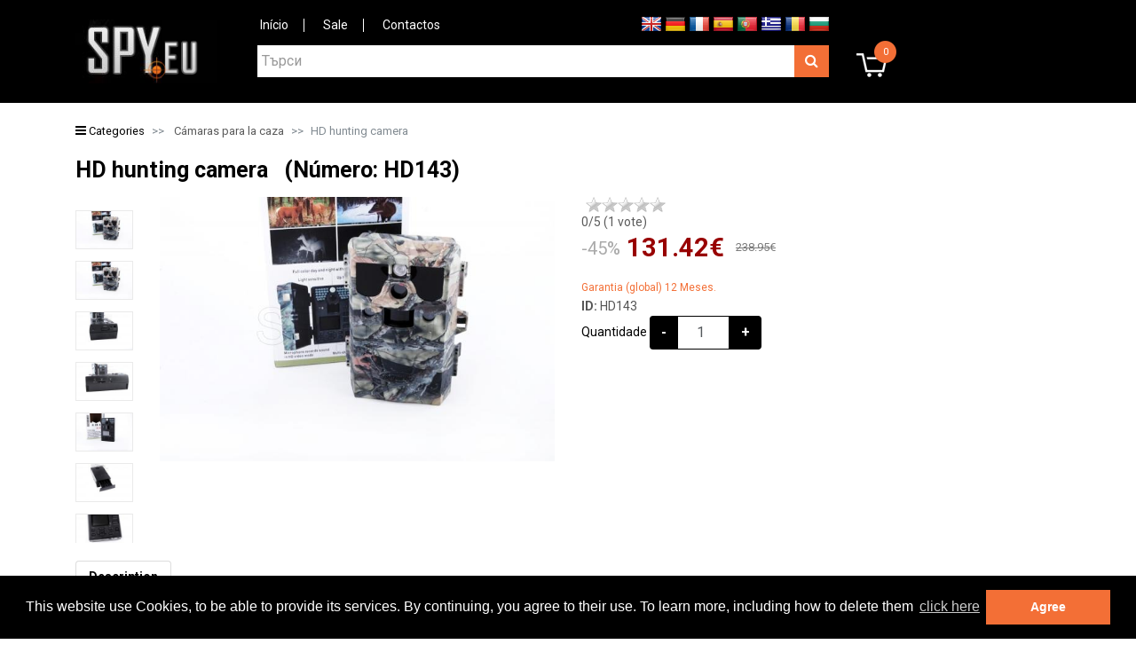

--- FILE ---
content_type: text/html; charset=UTF-8
request_url: https://spy.eu/pt/huntingcamera-en-spy-shops-en-pt/1039_HD143.html
body_size: 45465
content:
<!DOCTYPE html PUBLIC "-//W3C//DTD XHTML 1.0 Transitional//EN" "http://www.w3.org/TR/xhtml1/DTD/xhtml1-transitional.dtd"> 
<html xmlns="http://www.w3.org/1999/xhtml">
    <head>
		<meta name="google-site-verification" content="sailrGjuer3zCQiB4xCr5iMCUEZcYw_XnZa52MoqTds" />
        <title>HD hunting camera - SPY.EU</title>  
        	<meta name="viewport" content="width=device-width, initial-scale=1">

        	

                        <link rel="alternate" href="https://spy.eu/huntingcamera-en-spy-shops/1039_HD143.html" hreflang="en" />
                <link rel="alternate" href="https://spy.eu/de/jagdkameras/1039_HD143.html" hreflang="de" />
                <link rel="alternate" href="https://spy.eu/fr/lovni-kameri-spy-shops-fr/1039_HD143.html" hreflang="fr" />
                <link rel="alternate" href="https://spy.eu/pt/camaras-para-la-caza/1039_HD143.html" hreflang="pt" />
                <link rel="alternate" href="https://spy.eu/es/camaras-para-la-caza-es-spy-shops/1039_HD143.html" hreflang="es" />
                <link rel="alternate" href="https://spy.store.ro/camere-de-vanatoare/1007/" hreflang="ro" />
                <link rel="alternate" href="https://spy.gr/kameras-yia-kuvius/1114/" hreflang="gr" />
                <link rel="alternate" href="https://spy.bg/lovni-kameri/1007/" hreflang="bg" />
        
        
        <meta http-equiv="Content-Type" content="text/html; charset=utf-8" />
                <meta http-equiv="Content-language" content="pt" />
                <link rel="alternate" href="https://spy.eu/pt/huntingcamera-en-spy-shops-en-pt/1039_HD143.html" hreflang="pt" />
        
        

                <link rel="alternate" media="only screen and (max-width: 640px)" href="http://m.spy.eu/product/page/idproduct/1039" />
        <link rel="alternate" media="handheld" href="http://m.spy.eu/product/page/idproduct/1039" />
        

        	        <meta name="robots" content="all,index,follow" />
	        <meta name="GOOGLEBOT" content="index,follow" />
                    

        		    <link rel="canonical" href="https://spy.eu/huntingcamera-en-spy-shops-en-pt/1039_HD143.html"/>
	    
        <link rel="shortcut icon" href="https://spy.eu/favicon.ico" />

        <meta name="description" content="Buy HD hunting camera at SPY.EU ⭐ Great price ✅ Safe online shopping ✈ Return options"/>
            <meta name="keywords"
          content="wireless camera, digital voice recorder, GPS Tracking, spy cameras, telephone recorder, surveillance technology, spy shop, hidden cameras, digital video recorders, spy gear, telephone recorders, voice recorders, digital voice recorders, time lapse recorders, night vision cameras, vehicle tracking devices, counter surveillance, spy stuff"/>
    
	<link rel="stylesheet" type="text/css" href="https://spy.eu/htdocs/styles/default/cookie.css" />
	<script type="text/javascript" src="https://spy.eu/htdocs/scripts/cookie.js"></script>

	<style type="text/css" >html {font-family: sans-serif;-ms-text-size-adjust: 100%;-webkit-text-size-adjust: 100%;}body {margin: 0;}article,aside,details,figcaption,figure,footer,header,main,menu,nav,section,summary {display: block;}audio,canvas,progress,video {display: inline-block;}audio:not([controls]) {display: none;height: 0;}progress {vertical-align: baseline;}template,[hidden] {display: none;}a {background-color: transparent;}a:active,a:hover {outline-width: 0;}abbr[title] {border-bottom: none;text-decoration: underline;text-decoration: underline dotted;}b,strong {font-weight: inherit;}b,strong {font-weight: bolder;}dfn {font-style: italic;}h1 {font-size: 2em;margin: 0.67em 0;}mark {background-color: #ff0;color: #000;}small {font-size: 80%;}sub,sup {font-size: 75%;line-height: 0;position: relative;vertical-align: baseline;}sub {bottom: -0.25em;}sup {top: -0.5em;}img {border-style: none;}svg:not(:root) {overflow: hidden;}code,kbd,pre,samp {font-family: monospace, monospace;font-size: 1em;}figure {margin: 1em 40px;}hr {-webkit-box-sizing: content-box;box-sizing: content-box;height: 0;overflow: visible;}button,input,select,textarea {font: inherit;}optgroup {font-weight: bold;}button,input,select {overflow: visible;}button,input,select,textarea {margin: 0;}button,select {text-transform: none;}button,[type="button"],[type="reset"],[type="submit"] {cursor: pointer;}[disabled] {cursor: default;}button,html [type="button"],[type="reset"],[type="submit"] {-webkit-appearance: button;}button::-moz-focus-inner,input::-moz-focus-inner {border: 0;padding: 0;}button:-moz-focusring,input:-moz-focusring {outline: 1px dotted ButtonText;}fieldset {border: 1px solid #c0c0c0;margin: 0 2px;padding: 0.35em 0.625em 0.75em;}legend {-webkit-box-sizing: border-box;box-sizing: border-box;color: inherit;display: table;max-width: 100%;padding: 0;white-space: normal;}textarea {overflow: auto;}[type="checkbox"],[type="radio"] {-webkit-box-sizing: border-box;box-sizing: border-box;padding: 0;}[type="number"]::-webkit-inner-spin-button,[type="number"]::-webkit-outer-spin-button {height: auto;}[type="search"] {-webkit-appearance: textfield;}[type="search"]::-webkit-search-cancel-button,[type="search"]::-webkit-search-decoration {-webkit-appearance: none;}@media print {*,*::before,*::after,*::first-letter,*::first-line {text-shadow: none !important;-webkit-box-shadow: none !important;box-shadow: none !important;}a,a:visited {text-decoration: underline;}abbr[title]::after {content: " (" attr(title) ")";}pre,blockquote {border: 1px solid #999;page-break-inside: avoid;}thead {display: table-header-group;}tr,img {page-break-inside: avoid;}p,h2,h3 {orphans: 3;widows: 3;}h2,h3 {page-break-after: avoid;}.navbar {display: none;}.btn > .caret,.dropup > .btn > .caret {border-top-color: #000 !important;}.tag {border: 1px solid #000;}.table {border-collapse: collapse !important;}.table td,.table th {background-color: #fff !important;}.table-bordered th,.table-bordered td {border: 1px solid #ddd !important;}}html {-webkit-box-sizing: border-box;box-sizing: border-box;}*,*::before,*::after {-webkit-box-sizing: inherit;box-sizing: inherit;}@-ms-viewport {width: device-width;}html {font-size: 16px;-ms-overflow-style: scrollbar;-webkit-tap-highlight-color: transparent;}body {font-family: -apple-system, BlinkMacSystemFont, "Segoe UI", Roboto, "Helvetica Neue", Arial, sans-serif;font-size: 1rem;line-height: 1.5;color: #373a3c;background-color: #fff;}[tabindex="-1"]:focus {outline: none !important;}h1, h2, h3, h4, h5, h6 {margin-top: 0;margin-bottom: .5rem;}p {margin-top: 0;margin-bottom: 1rem;}abbr[title],abbr[data-original-title] {cursor: help;border-bottom: 1px dotted #818a91;}address {margin-bottom: 1rem;font-style: normal;line-height: inherit;}ol,ul,dl {margin-top: 0;margin-bottom: 1rem;}ol ol,ul ul,ol ul,ul ol {margin-bottom: 0;}dt {font-weight: bold;}dd {margin-bottom: .5rem;margin-left: 0;}blockquote {margin: 0 0 1rem;}a {color: #0275d8;text-decoration: none;}a:focus, a:hover {color: #014c8c;text-decoration: underline;}a:focus {outline: 5px auto -webkit-focus-ring-color;outline-offset: -2px;}a:not([href]):not([tabindex]) {color: inherit;text-decoration: none;}a:not([href]):not([tabindex]):focus, a:not([href]):not([tabindex]):hover {color: inherit;text-decoration: none;}a:not([href]):not([tabindex]):focus {outline: none;}pre {margin-top: 0;margin-bottom: 1rem;overflow: auto;}figure {margin: 0 0 1rem;}img {vertical-align: middle;}[role="button"] {cursor: pointer;}a,area,button,[role="button"],input,label,select,summary,textarea {-ms-touch-action: manipulation;touch-action: manipulation;}table {border-collapse: collapse;background-color: transparent;}caption {padding-top: 0.75rem;padding-bottom: 0.75rem;color: #818a91;text-align: left;caption-side: bottom;}th {text-align: left;}label {display: inline-block;margin-bottom: .5rem;}button:focus {outline: 1px dotted;outline: 5px auto -webkit-focus-ring-color;}input,button,select,textarea {margin: 0;line-height: inherit;border-radius: 0;}input[type="radio"]:disabled,input[type="checkbox"]:disabled {cursor: not-allowed;}input[type="date"],input[type="time"],input[type="datetime-local"],input[type="month"] {-webkit-appearance: listbox;}textarea {resize: vertical;}fieldset {min-width: 0;padding: 0;margin: 0;border: 0;}legend {display: block;width: 100%;padding: 0;margin-bottom: .5rem;font-size: 1.5rem;line-height: inherit;}input[type="search"] {-webkit-appearance: none;}output {display: inline-block;}[hidden] {display: none !important;}h1, h2, h3, h4, h5, h6,.h1, .h2, .h3, .h4, .h5, .h6 {margin-bottom: 0.5rem;font-family: inherit;font-weight: 500;line-height: 1.1;color: inherit;}h1, .h1 {font-size: 2.5rem;}h2, .h2 {font-size: 2rem;}h3, .h3 {font-size: 1.75rem;}h4, .h4 {font-size: 1.5rem;}h5, .h5 {font-size: 1.25rem;}h6, .h6 {font-size: 1rem;}.lead {font-size: 1.25rem;font-weight: 300;}.display-1 {font-size: 6rem;font-weight: 300;}.display-2 {font-size: 5.5rem;font-weight: 300;}.display-3 {font-size: 4.5rem;font-weight: 300;}.display-4 {font-size: 3.5rem;font-weight: 300;}hr {margin-top: 1rem;margin-bottom: 1rem;border: 0;border-top: 1px solid rgba(0, 0, 0, 0.1);}small,.small {font-size: 80%;font-weight: normal;}mark,.mark {padding: 0.2em;background-color: #fcf8e3;}.list-unstyled {padding-left: 0;list-style: none;}.list-inline {padding-left: 0;list-style: none;}.list-inline-item {display: inline-block;}.list-inline-item:not(:last-child) {margin-right: 5px;}.initialism {font-size: 90%;text-transform: uppercase;}.blockquote {padding: 0.5rem 1rem;margin-bottom: 1rem;font-size: 1.25rem;border-left: 0.25rem solid #eceeef;}.blockquote-footer {display: block;font-size: 80%;color: #818a91;}.blockquote-footer::before {content: "\2014 \00A0";}.blockquote-reverse {padding-right: 1rem;padding-left: 0;text-align: right;border-right: 0.25rem solid #eceeef;border-left: 0;}.blockquote-reverse .blockquote-footer::before {content: "";}.blockquote-reverse .blockquote-footer::after {content: "\00A0 \2014";}dl.row > dd + dt {clear: left;}.img-fluid, .carousel-inner > .carousel-item > img,.carousel-inner > .carousel-item > a > img {display: block;max-width: 100%;height: auto;}.img-rounded {border-radius: 0.3rem;}.img-thumbnail {padding: 0.25rem;background-color: #fff;border: 1px solid #ddd;border-radius: 0.25rem;-webkit-transition: all .2s ease-in-out;-o-transition: all .2s ease-in-out;transition: all .2s ease-in-out;display: inline-block;max-width: 100%;height: auto;}.img-circle {border-radius: 50%;}.figure {display: inline-block;}.figure-img {margin-bottom: 0.5rem;line-height: 1;}.figure-caption {font-size: 90%;color: #818a91;}code,kbd,pre,samp {font-family: Menlo, Monaco, Consolas, "Liberation Mono", "Courier New", monospace;}code {padding: 0.2rem 0.4rem;font-size: 90%;color: #bd4147;background-color: #f7f7f9;border-radius: 0.25rem;}kbd {padding: 0.2rem 0.4rem;font-size: 90%;color: #fff;background-color: #333;border-radius: 0.2rem;}kbd kbd {padding: 0;font-size: 100%;font-weight: bold;}pre {display: block;margin-top: 0;margin-bottom: 1rem;font-size: 90%;color: #373a3c;}pre code {padding: 0;font-size: inherit;color: inherit;background-color: transparent;border-radius: 0;}.pre-scrollable {max-height: 340px;overflow-y: scroll;}.container {margin-left: auto;margin-right: auto;padding-left: 15px;padding-right: 15px;}.container::after {content: "";display: table;clear: both;}@media (min-width: 544px) {.container {max-width: 576px;}}@media (min-width: 768px) {.container {max-width: 720px;}}@media (min-width: 992px) {.container {max-width: 940px;}}@media (min-width: 1100px) {.container {max-width: 1050px;}}@media (min-width: 1200px) {.container {max-width: 1140px;}}.container-fluid {margin-left: auto;margin-right: auto;padding-left: 15px;padding-right: 15px;}.container-fluid::after {content: "";display: table;clear: both;}.row {margin-left: -15px;margin-right: -15px;}.row::after {content: "";display: table;clear: both;}.col-xs-1, .col-xs-2, .col-xs-3, .col-xs-4, .col-xs-5, .col-xs-6, .col-xs-7, .col-xs-8, .col-xs-9, .col-xs-10, .col-xs-11, .col-xs-12, .col-sm-1, .col-sm-2, .col-sm-3, .col-sm-4, .col-sm-5, .col-sm-6, .col-sm-7, .col-sm-8, .col-sm-9, .col-sm-10, .col-sm-11, .col-sm-12, .col-md-1, .col-md-2, .col-md-3, .col-md-4, .col-md-5, .col-md-6, .col-md-7, .col-md-8, .col-md-9, .col-md-10, .col-md-11, .col-md-12, .col-lg-1, .col-lg-2, .col-lg-3, .col-lg-4, .col-lg-5, .col-lg-6, .col-lg-7, .col-lg-8, .col-lg-9, .col-lg-10, .col-lg-11, .col-lg-12, .col-xl-1, .col-xl-2, .col-xl-3, .col-xl-4, .col-xl-5, .col-xl-6, .col-xl-7, .col-xl-8, .col-xl-9, .col-xl-10, .col-xl-11, .col-xl-12 {position: relative;min-height: 1px;padding-right: 15px;padding-left: 15px;}.col-xs-1 {float: left;width: 8.333333%;}.col-xs-2 {float: left;width: 16.666667%;}.col-xs-3 {float: left;width: 25%;}.col-xs-4 {float: left;width: 33.333333%;}.col-xs-5 {float: left;width: 41.666667%;}.col-xs-6 {float: left;width: 50%;}.col-xs-7 {float: left;width: 58.333333%;}.col-xs-8 {float: left;width: 66.666667%;}.col-xs-9 {float: left;width: 75%;}.col-xs-10 {float: left;width: 83.333333%;}.col-xs-11 {float: left;width: 91.666667%;}.col-xs-12 {float: left;width: 100%;}.pull-xs-0 {right: auto;}.pull-xs-1 {right: 8.333333%;}.pull-xs-2 {right: 16.666667%;}.pull-xs-3 {right: 25%;}.pull-xs-4 {right: 33.333333%;}.pull-xs-5 {right: 41.666667%;}.pull-xs-6 {right: 50%;}.pull-xs-7 {right: 58.333333%;}.pull-xs-8 {right: 66.666667%;}.pull-xs-9 {right: 75%;}.pull-xs-10 {right: 83.333333%;}.pull-xs-11 {right: 91.666667%;}.pull-xs-12 {right: 100%;}.push-xs-0 {left: auto;}.push-xs-1 {left: 8.333333%;}.push-xs-2 {left: 16.666667%;}.push-xs-3 {left: 25%;}.push-xs-4 {left: 33.333333%;}.push-xs-5 {left: 41.666667%;}.push-xs-6 {left: 50%;}.push-xs-7 {left: 58.333333%;}.push-xs-8 {left: 66.666667%;}.push-xs-9 {left: 75%;}.push-xs-10 {left: 83.333333%;}.push-xs-11 {left: 91.666667%;}.push-xs-12 {left: 100%;}.offset-xs-1 {margin-left: 8.333333%;}.offset-xs-2 {margin-left: 16.666667%;}.offset-xs-3 {margin-left: 25%;}.offset-xs-4 {margin-left: 33.333333%;}.offset-xs-5 {margin-left: 41.666667%;}.offset-xs-6 {margin-left: 50%;}.offset-xs-7 {margin-left: 58.333333%;}.offset-xs-8 {margin-left: 66.666667%;}.offset-xs-9 {margin-left: 75%;}.offset-xs-10 {margin-left: 83.333333%;}.offset-xs-11 {margin-left: 91.666667%;}@media (min-width: 544px) {.col-sm-1 {float: left;width: 8.333333%;}.col-sm-2 {float: left;width: 16.666667%;}.col-sm-3 {float: left;width: 25%;}.col-sm-4 {float: left;width: 33.333333%;}.col-sm-5 {float: left;width: 41.666667%;}.col-sm-6 {float: left;width: 50%;}.col-sm-7 {float: left;width: 58.333333%;}.col-sm-8 {float: left;width: 66.666667%;}.col-sm-9 {float: left;width: 75%;}.col-sm-10 {float: left;width: 83.333333%;}.col-sm-11 {float: left;width: 91.666667%;}.col-sm-12 {float: left;width: 100%;}.pull-sm-0 {right: auto;}.pull-sm-1 {right: 8.333333%;}.pull-sm-2 {right: 16.666667%;}.pull-sm-3 {right: 25%;}.pull-sm-4 {right: 33.333333%;}.pull-sm-5 {right: 41.666667%;}.pull-sm-6 {right: 50%;}.pull-sm-7 {right: 58.333333%;}.pull-sm-8 {right: 66.666667%;}.pull-sm-9 {right: 75%;}.pull-sm-10 {right: 83.333333%;}.pull-sm-11 {right: 91.666667%;}.pull-sm-12 {right: 100%;}.push-sm-0 {left: auto;}.push-sm-1 {left: 8.333333%;}.push-sm-2 {left: 16.666667%;}.push-sm-3 {left: 25%;}.push-sm-4 {left: 33.333333%;}.push-sm-5 {left: 41.666667%;}.push-sm-6 {left: 50%;}.push-sm-7 {left: 58.333333%;}.push-sm-8 {left: 66.666667%;}.push-sm-9 {left: 75%;}.push-sm-10 {left: 83.333333%;}.push-sm-11 {left: 91.666667%;}.push-sm-12 {left: 100%;}.offset-sm-0 {margin-left: 0%;}.offset-sm-1 {margin-left: 8.333333%;}.offset-sm-2 {margin-left: 16.666667%;}.offset-sm-3 {margin-left: 25%;}.offset-sm-4 {margin-left: 33.333333%;}.offset-sm-5 {margin-left: 41.666667%;}.offset-sm-6 {margin-left: 50%;}.offset-sm-7 {margin-left: 58.333333%;}.offset-sm-8 {margin-left: 66.666667%;}.offset-sm-9 {margin-left: 75%;}.offset-sm-10 {margin-left: 83.333333%;}.offset-sm-11 {margin-left: 91.666667%;}}@media (min-width: 768px) {.col-md-1 {float: left;width: 8.333333%;}.col-md-2 {float: left;width: 16.666667%;}.col-md-3 {float: left;width: 25%;}.col-md-4 {float: left;width: 33.333333%;}.col-md-5 {float: left;width: 41.666667%;}.col-md-6 {float: left;width: 50%;}.col-md-7 {float: left;width: 58.333333%;}.col-md-8 {float: left;width: 66.666667%;}.col-md-9 {float: left;width: 75%;}.col-md-10 {float: left;width: 83.333333%;}.col-md-11 {float: left;width: 91.666667%;}.col-md-12 {float: left;width: 100%;}.pull-md-0 {right: auto;}.pull-md-1 {right: 8.333333%;}.pull-md-2 {right: 16.666667%;}.pull-md-3 {right: 25%;}.pull-md-4 {right: 33.333333%;}.pull-md-5 {right: 41.666667%;}.pull-md-6 {right: 50%;}.pull-md-7 {right: 58.333333%;}.pull-md-8 {right: 66.666667%;}.pull-md-9 {right: 75%;}.pull-md-10 {right: 83.333333%;}.pull-md-11 {right: 91.666667%;}.pull-md-12 {right: 100%;}.push-md-0 {left: auto;}.push-md-1 {left: 8.333333%;}.push-md-2 {left: 16.666667%;}.push-md-3 {left: 25%;}.push-md-4 {left: 33.333333%;}.push-md-5 {left: 41.666667%;}.push-md-6 {left: 50%;}.push-md-7 {left: 58.333333%;}.push-md-8 {left: 66.666667%;}.push-md-9 {left: 75%;}.push-md-10 {left: 83.333333%;}.push-md-11 {left: 91.666667%;}.push-md-12 {left: 100%;}.offset-md-0 {margin-left: 0%;}.offset-md-1 {margin-left: 8.333333%;}.offset-md-2 {margin-left: 16.666667%;}.offset-md-3 {margin-left: 25%;}.offset-md-4 {margin-left: 33.333333%;}.offset-md-5 {margin-left: 41.666667%;}.offset-md-6 {margin-left: 50%;}.offset-md-7 {margin-left: 58.333333%;}.offset-md-8 {margin-left: 66.666667%;}.offset-md-9 {margin-left: 75%;}.offset-md-10 {margin-left: 83.333333%;}.offset-md-11 {margin-left: 91.666667%;}}@media (min-width: 992px) {.col-lg-1 {float: left;width: 8.333333%;}.col-lg-2 {float: left;width: 16.666667%;}.col-lg-3 {float: left;width: 25%;}.col-lg-4 {float: left;width: 33.333333%;}.col-lg-5 {float: left;width: 41.666667%;}.col-lg-6 {float: left;width: 50%;}.col-lg-7 {float: left;width: 58.333333%;}.col-lg-8 {float: left;width: 66.666667%;}.col-lg-9 {float: left;width: 75%;}.col-lg-10 {float: left;width: 83.333333%;}.col-lg-11 {float: left;width: 91.666667%;}.col-lg-12 {float: left;width: 100%;}.pull-lg-0 {right: auto;}.pull-lg-1 {right: 8.333333%;}.pull-lg-2 {right: 16.666667%;}.pull-lg-3 {right: 25%;}.pull-lg-4 {right: 33.333333%;}.pull-lg-5 {right: 41.666667%;}.pull-lg-6 {right: 50%;}.pull-lg-7 {right: 58.333333%;}.pull-lg-8 {right: 66.666667%;}.pull-lg-9 {right: 75%;}.pull-lg-10 {right: 83.333333%;}.pull-lg-11 {right: 91.666667%;}.pull-lg-12 {right: 100%;}.push-lg-0 {left: auto;}.push-lg-1 {left: 8.333333%;}.push-lg-2 {left: 16.666667%;}.push-lg-3 {left: 25%;}.push-lg-4 {left: 33.333333%;}.push-lg-5 {left: 41.666667%;}.push-lg-6 {left: 50%;}.push-lg-7 {left: 58.333333%;}.push-lg-8 {left: 66.666667%;}.push-lg-9 {left: 75%;}.push-lg-10 {left: 83.333333%;}.push-lg-11 {left: 91.666667%;}.push-lg-12 {left: 100%;}.offset-lg-0 {margin-left: 0%;}.offset-lg-1 {margin-left: 8.333333%;}.offset-lg-2 {margin-left: 16.666667%;}.offset-lg-3 {margin-left: 25%;}.offset-lg-4 {margin-left: 33.333333%;}.offset-lg-5 {margin-left: 41.666667%;}.offset-lg-6 {margin-left: 50%;}.offset-lg-7 {margin-left: 58.333333%;}.offset-lg-8 {margin-left: 66.666667%;}.offset-lg-9 {margin-left: 75%;}.offset-lg-10 {margin-left: 83.333333%;}.offset-lg-11 {margin-left: 91.666667%;}}@media (min-width: 1200px) {.col-xl-1 {float: left;width: 8.333333%;}.col-xl-2 {float: left;width: 16.666667%;}.col-xl-3 {float: left;width: 25%;}.col-xl-4 {float: left;width: 33.333333%;}.col-xl-5 {float: left;width: 41.666667%;}.col-xl-6 {float: left;width: 50%;}.col-xl-7 {float: left;width: 58.333333%;}.col-xl-8 {float: left;width: 66.666667%;}.col-xl-9 {float: left;width: 75%;}.col-xl-10 {float: left;width: 83.333333%;}.col-xl-11 {float: left;width: 91.666667%;}.col-xl-12 {float: left;width: 100%;}.pull-xl-0 {right: auto;}.pull-xl-1 {right: 8.333333%;}.pull-xl-2 {right: 16.666667%;}.pull-xl-3 {right: 25%;}.pull-xl-4 {right: 33.333333%;}.pull-xl-5 {right: 41.666667%;}.pull-xl-6 {right: 50%;}.pull-xl-7 {right: 58.333333%;}.pull-xl-8 {right: 66.666667%;}.pull-xl-9 {right: 75%;}.pull-xl-10 {right: 83.333333%;}.pull-xl-11 {right: 91.666667%;}.pull-xl-12 {right: 100%;}.push-xl-0 {left: auto;}.push-xl-1 {left: 8.333333%;}.push-xl-2 {left: 16.666667%;}.push-xl-3 {left: 25%;}.push-xl-4 {left: 33.333333%;}.push-xl-5 {left: 41.666667%;}.push-xl-6 {left: 50%;}.push-xl-7 {left: 58.333333%;}.push-xl-8 {left: 66.666667%;}.push-xl-9 {left: 75%;}.push-xl-10 {left: 83.333333%;}.push-xl-11 {left: 91.666667%;}.push-xl-12 {left: 100%;}.offset-xl-0 {margin-left: 0%;}.offset-xl-1 {margin-left: 8.333333%;}.offset-xl-2 {margin-left: 16.666667%;}.offset-xl-3 {margin-left: 25%;}.offset-xl-4 {margin-left: 33.333333%;}.offset-xl-5 {margin-left: 41.666667%;}.offset-xl-6 {margin-left: 50%;}.offset-xl-7 {margin-left: 58.333333%;}.offset-xl-8 {margin-left: 66.666667%;}.offset-xl-9 {margin-left: 75%;}.offset-xl-10 {margin-left: 83.333333%;}.offset-xl-11 {margin-left: 91.666667%;}}.table {width: 100%;max-width: 100%;margin-bottom: 1rem;}.table th,.table td {padding: 0.75rem;vertical-align: top;border-top: 1px solid #eceeef;}.table thead th {vertical-align: bottom;border-bottom: 2px solid #eceeef;}.table tbody + tbody {border-top: 2px solid #eceeef;}.table .table {background-color: #fff;}.table-sm th,.table-sm td {padding: 0.3rem;}.table-bordered {border: 1px solid #eceeef;}.table-bordered th,.table-bordered td {border: 1px solid #eceeef;}.table-bordered thead th,.table-bordered thead td {border-bottom-width: 2px;}.table-striped tbody tr:nth-of-type(odd) {background-color: rgba(0, 0, 0, 0.05);}.table-hover tbody tr:hover {background-color: rgba(0, 0, 0, 0.075);}.table-active,.table-active > th,.table-active > td {background-color: rgba(0, 0, 0, 0.075);}.table-hover .table-active:hover {background-color: rgba(0, 0, 0, 0.075);}.table-hover .table-active:hover > td,.table-hover .table-active:hover > th {background-color: rgba(0, 0, 0, 0.075);}.table-success,.table-success > th,.table-success > td {background-color: #dff0d8;}.table-hover .table-success:hover {background-color: #d0e9c6;}.table-hover .table-success:hover > td,.table-hover .table-success:hover > th {background-color: #d0e9c6;}.table-info,.table-info > th,.table-info > td {background-color: #d9edf7;}.table-hover .table-info:hover {background-color: #c4e3f3;}.table-hover .table-info:hover > td,.table-hover .table-info:hover > th {background-color: #c4e3f3;}.table-warning,.table-warning > th,.table-warning > td {background-color: #fcf8e3;}.table-hover .table-warning:hover {background-color: #faf2cc;}.table-hover .table-warning:hover > td,.table-hover .table-warning:hover > th {background-color: #faf2cc;}.table-danger,.table-danger > th,.table-danger > td {background-color: #f2dede;}.table-hover .table-danger:hover {background-color: #ebcccc;}.table-hover .table-danger:hover > td,.table-hover .table-danger:hover > th {background-color: #ebcccc;}.thead-inverse th {color: #fff;background-color: #373a3c;}.thead-default th {color: #55595c;background-color: #eceeef;}.table-inverse {color: #eceeef;background-color: #373a3c;}.table-inverse th,.table-inverse td,.table-inverse thead th {border-color: #55595c;}.table-inverse.table-bordered {border: 0;}.table-responsive {display: block;width: 100%;min-height: .01%;overflow-x: auto;}.table-reflow thead {float: left;}.table-reflow tbody {display: block;white-space: nowrap;}.table-reflow th,.table-reflow td {border-top: 1px solid #eceeef;border-left: 1px solid #eceeef;}.table-reflow th:last-child,.table-reflow td:last-child {border-right: 1px solid #eceeef;}.table-reflow thead:last-child tr:last-child th,.table-reflow thead:last-child tr:last-child td,.table-reflow tbody:last-child tr:last-child th,.table-reflow tbody:last-child tr:last-child td,.table-reflow tfoot:last-child tr:last-child th,.table-reflow tfoot:last-child tr:last-child td {border-bottom: 1px solid #eceeef;}.table-reflow tr {float: left;}.table-reflow tr th,.table-reflow tr td {display: block !important;border: 1px solid #eceeef;}.form-control {display: block;width: 100%;padding: 0.5rem 0.75rem;font-size: 1rem;line-height: 1.25;color: #55595c;background-color: #fff;background-image: none;-webkit-background-clip: padding-box;background-clip: padding-box;border: 1px solid rgba(0, 0, 0, 0.15);border-radius: 0.25rem;}.form-control::-ms-expand {background-color: transparent;border: 0;}.form-control:focus {color: #55595c;background-color: #fff;border-color: #66afe9;outline: none;}.form-control::-webkit-input-placeholder {color: #999;opacity: 1;}.form-control::-moz-placeholder {color: #999;opacity: 1;}.form-control:-ms-input-placeholder {color: #999;opacity: 1;}.form-control::placeholder {color: #999;opacity: 1;}.form-control:disabled, .form-control[readonly] {background-color: #eceeef;opacity: 1;}.form-control:disabled {cursor: not-allowed;}select.form-control:not([size]):not([multiple]) {height: 2.5rem;}select.form-control:focus::-ms-value {color: #55595c;background-color: #fff;}.form-control-file,.form-control-range {display: block;}.col-form-label {padding-top: 0.5rem;padding-bottom: 0.5rem;margin-bottom: 0;}.col-form-label-lg {padding-top: 0.75rem;padding-bottom: 0.75rem;font-size: 1.25rem;}.col-form-label-sm {padding-top: 0.25rem;padding-bottom: 0.25rem;font-size: 0.875rem;}.col-form-legend {padding-top: 0.5rem;padding-bottom: 0.5rem;margin-bottom: 0;font-size: 1rem;}.form-control-static {min-height: 2.5rem;padding-top: 0.5rem;padding-bottom: 0.5rem;margin-bottom: 0;}.form-control-static.form-control-sm, .input-group-sm > .form-control-static.form-control,.input-group-sm > .form-control-static.input-group-addon,.input-group-sm > .input-group-btn > .form-control-static.btn, .form-control-static.form-control-lg, .input-group-lg > .form-control-static.form-control,.input-group-lg > .form-control-static.input-group-addon,.input-group-lg > .input-group-btn > .form-control-static.btn {padding-right: 0;padding-left: 0;}.form-control-sm, .input-group-sm > .form-control,.input-group-sm > .input-group-addon,.input-group-sm > .input-group-btn > .btn {padding: 0.25rem 0.5rem;font-size: 0.875rem;border-radius: 0.2rem;}select.form-control-sm:not([size]):not([multiple]), .input-group-sm > select.form-control:not([size]):not([multiple]),.input-group-sm > select.input-group-addon:not([size]):not([multiple]),.input-group-sm > .input-group-btn > select.btn:not([size]):not([multiple]) {height: 1.8125rem;}.form-control-lg, .input-group-lg > .form-control,.input-group-lg > .input-group-addon,.input-group-lg > .input-group-btn > .btn {padding: 0.75rem 1.5rem;font-size: 1.25rem;border-radius: 0.3rem;}select.form-control-lg:not([size]):not([multiple]), .input-group-lg > select.form-control:not([size]):not([multiple]),.input-group-lg > select.input-group-addon:not([size]):not([multiple]),.input-group-lg > .input-group-btn > select.btn:not([size]):not([multiple]) {height: 3.166667rem;}.form-group {margin-bottom: 1rem;}.form-text {display: block;margin-top: 0.25rem;}.form-check {position: relative;display: block;margin-bottom: 0.75rem;}.form-check + .form-check {margin-top: -.25rem;}.form-check.disabled .form-check-label {color: #818a91;cursor: not-allowed;}.form-check-label {padding-left: 1.25rem;margin-bottom: 0;cursor: pointer;}.form-check-input {position: absolute;margin-top: .25rem;margin-left: -1.25rem;}.form-check-input:only-child {position: static;}.form-check-inline {position: relative;display: inline-block;padding-left: 1.25rem;margin-bottom: 0;vertical-align: middle;cursor: pointer;}.form-check-inline + .form-check-inline {margin-left: .75rem;}.form-check-inline.disabled {cursor: not-allowed;}.form-control-feedback {margin-top: 0.25rem;}.form-control-success,.form-control-warning,.form-control-danger {padding-right: 2.25rem;background-repeat: no-repeat;background-position: center right 0.625rem;-webkit-background-size: 1.25rem 1.25rem;background-size: 1.25rem 1.25rem;}.has-success .form-control-feedback,.has-success .form-control-label,.has-success .form-check-label,.has-success .form-check-inline,.has-success .custom-control {color: #5cb85c;}.has-success .form-control {border-color: #5cb85c;}.has-success .input-group-addon {color: #5cb85c;border-color: #5cb85c;background-color: #eaf6ea;}.has-success .form-control-feedback {color: #5cb85c;}.has-success .form-control-success {background-image: url("data:image/svg+xml;charset=utf8,%3Csvg xmlns='http://www.w3.org/2000/svg' viewBox='0 0 8 8'%3E%3Cpath fill='%235cb85c' d='M2.3 6.73L.6 4.53c-.4-1.04.46-1.4 1.1-.8l1.1 1.4 3.4-3.8c.6-.63 1.6-.27 1.2.7l-4 4.6c-.43.5-.8.4-1.1.1z'/%3E%3C/svg%3E");}.has-warning .form-control-feedback,.has-warning .form-control-label,.has-warning .form-check-label,.has-warning .form-check-inline,.has-warning .custom-control {color: #f0ad4e;}.has-warning .form-control {border-color: #f0ad4e;}.has-warning .input-group-addon {color: #f0ad4e;border-color: #f0ad4e;background-color: white;}.has-warning .form-control-feedback {color: #f0ad4e;}.has-warning .form-control-warning {background-image: url("data:image/svg+xml;charset=utf8,%3Csvg xmlns='http://www.w3.org/2000/svg' viewBox='0 0 8 8'%3E%3Cpath fill='%23f0ad4e' d='M4.4 5.324h-.8v-2.46h.8zm0 1.42h-.8V5.89h.8zM3.76.63L.04 7.075c-.115.2.016.425.26.426h7.397c.242 0 .372-.226.258-.426C6.726 4.924 5.47 2.79 4.253.63c-.113-.174-.39-.174-.494 0z'/%3E%3C/svg%3E");}.has-danger .form-control-feedback,.has-danger .form-control-label,.has-danger .form-check-label,.has-danger .form-check-inline,.has-danger .custom-control {color: #d9534f;}.has-danger .form-control {border-color: #d9534f;}.has-danger .input-group-addon {color: #d9534f;border-color: #d9534f;background-color: #fdf7f7;}.has-danger .form-control-feedback {color: #d9534f;}.has-danger .form-control-danger {background-image: url("data:image/svg+xml;charset=utf8,%3Csvg xmlns='http://www.w3.org/2000/svg' fill='%23d9534f' viewBox='-2 -2 7 7'%3E%3Cpath stroke='%23d9534f' d='M0 0l3 3m0-3L0 3'/%3E%3Ccircle r='.5'/%3E%3Ccircle cx='3' r='.5'/%3E%3Ccircle cy='3' r='.5'/%3E%3Ccircle cx='3' cy='3' r='.5'/%3E%3C/svg%3E");}@media (min-width: 544px) {.form-inline .form-group {display: inline-block;margin-bottom: 0;vertical-align: middle;}.form-inline .form-control {display: inline-block;width: auto;vertical-align: middle;}.form-inline .form-control-static {display: inline-block;}.form-inline .input-group {display: inline-table;vertical-align: middle;}.form-inline .input-group .input-group-addon,.form-inline .input-group .input-group-btn,.form-inline .input-group .form-control {width: auto;}.form-inline .input-group > .form-control {width: 100%;}.form-inline .form-control-label {margin-bottom: 0;vertical-align: middle;}.form-inline .form-check {display: inline-block;margin-top: 0;margin-bottom: 0;vertical-align: middle;}.form-inline .form-check-label {padding-left: 0;}.form-inline .form-check-input {position: relative;margin-left: 0;}.form-inline .has-feedback .form-control-feedback {top: 0;}}.btn {display: inline-block;font-weight: normal;line-height: 1.25;text-align: center;white-space: nowrap;vertical-align: middle;cursor: pointer;-webkit-user-select: none; -moz-user-select: none;-ms-user-select: none;user-select: none;border: 1px solid transparent;padding: 0.5rem 1rem;font-size: 1rem;border-radius: 0.25rem;}.btn:focus, .btn.focus, .btn:active:focus, .btn:active.focus, .btn.active:focus, .btn.active.focus {outline: 5px auto -webkit-focus-ring-color;outline-offset: -2px;}.btn:focus, .btn:hover {text-decoration: none;}.btn.focus {text-decoration: none;}.btn:active, .btn.active {background-image: none;outline: 0;}.btn.disabled, .btn:disabled {cursor: not-allowed;opacity: .65;}a.btn.disabled,fieldset[disabled] a.btn {pointer-events: none;}.btn-primary {color: #fff;background-color: #0275d8;border-color: #0275d8;}.btn-primary:hover {color: #fff;background-color: #025aa5;border-color: #01549b;}.btn-primary:focus, .btn-primary.focus {color: #fff;background-color: #025aa5;border-color: #01549b;}.btn-primary:active, .btn-primary.active,.open > .btn-primary.dropdown-toggle {color: #fff;background-color: #025aa5;border-color: #01549b;background-image: none;}.btn-primary:active:hover, .btn-primary:active:focus, .btn-primary:active.focus, .btn-primary.active:hover, .btn-primary.active:focus, .btn-primary.active.focus,.open > .btn-primary.dropdown-toggle:hover,.open > .btn-primary.dropdown-toggle:focus,.open > .btn-primary.dropdown-toggle.focus {color: #fff;background-color: #014682;border-color: #01315a;}.btn-primary.disabled:focus, .btn-primary.disabled.focus, .btn-primary:disabled:focus, .btn-primary:disabled.focus {background-color: #0275d8;border-color: #0275d8;}.btn-primary.disabled:hover, .btn-primary:disabled:hover {background-color: #0275d8;border-color: #0275d8;}.btn-secondary {color: #373a3c;background-color: #fff;border-color: #ccc;}.btn-secondary:hover {color: #373a3c;background-color: #e6e6e6;border-color: #adadad;}.btn-secondary:focus, .btn-secondary.focus {color: #373a3c;background-color: #e6e6e6;border-color: #adadad;}.btn-secondary:active, .btn-secondary.active,.open > .btn-secondary.dropdown-toggle {color: #373a3c;background-color: #e6e6e6;border-color: #adadad;background-image: none;}.btn-secondary:active:hover, .btn-secondary:active:focus, .btn-secondary:active.focus, .btn-secondary.active:hover, .btn-secondary.active:focus, .btn-secondary.active.focus,.open > .btn-secondary.dropdown-toggle:hover,.open > .btn-secondary.dropdown-toggle:focus,.open > .btn-secondary.dropdown-toggle.focus {color: #373a3c;background-color: #d4d4d4;border-color: #8c8c8c;}.btn-secondary.disabled:focus, .btn-secondary.disabled.focus, .btn-secondary:disabled:focus, .btn-secondary:disabled.focus {background-color: #fff;border-color: #ccc;}.btn-secondary.disabled:hover, .btn-secondary:disabled:hover {background-color: #fff;border-color: #ccc;}.btn-info {color: #fff;background-color: #5bc0de;border-color: #5bc0de;}.btn-info:hover {color: #fff;background-color: #31b0d5;border-color: #2aabd2;}.btn-info:focus, .btn-info.focus {color: #fff;background-color: #31b0d5;border-color: #2aabd2;}.btn-info:active, .btn-info.active,.open > .btn-info.dropdown-toggle {color: #fff;background-color: #31b0d5;border-color: #2aabd2;background-image: none;}.btn-info:active:hover, .btn-info:active:focus, .btn-info:active.focus, .btn-info.active:hover, .btn-info.active:focus, .btn-info.active.focus,.open > .btn-info.dropdown-toggle:hover,.open > .btn-info.dropdown-toggle:focus,.open > .btn-info.dropdown-toggle.focus {color: #fff;background-color: #269abc;border-color: #1f7e9a;}.btn-info.disabled:focus, .btn-info.disabled.focus, .btn-info:disabled:focus, .btn-info:disabled.focus {background-color: #5bc0de;border-color: #5bc0de;}.btn-info.disabled:hover, .btn-info:disabled:hover {background-color: #5bc0de;border-color: #5bc0de;}.btn-success {color: #fff;background-color: #5cb85c;border-color: #5cb85c;}.btn-success:hover {color: #fff;background-color: #449d44;border-color: #419641;}.btn-success:focus, .btn-success.focus {color: #fff;background-color: #449d44;border-color: #419641;}.btn-success:active, .btn-success.active,.open > .btn-success.dropdown-toggle {color: #fff;background-color: #449d44;border-color: #419641;background-image: none;}.btn-success:active:hover, .btn-success:active:focus, .btn-success:active.focus, .btn-success.active:hover, .btn-success.active:focus, .btn-success.active.focus,.open > .btn-success.dropdown-toggle:hover,.open > .btn-success.dropdown-toggle:focus,.open > .btn-success.dropdown-toggle.focus {color: #fff;background-color: #398439;border-color: #2d672d;}.btn-success.disabled:focus, .btn-success.disabled.focus, .btn-success:disabled:focus, .btn-success:disabled.focus {background-color: #5cb85c;border-color: #5cb85c;}.btn-success.disabled:hover, .btn-success:disabled:hover {background-color: #5cb85c;border-color: #5cb85c;}.btn-warning {color: #fff;background-color: #f0ad4e;border-color: #f0ad4e;}.btn-warning:hover {color: #fff;background-color: #ec971f;border-color: #eb9316;}.btn-warning:focus, .btn-warning.focus {color: #fff;background-color: #ec971f;border-color: #eb9316;}.btn-warning:active, .btn-warning.active,.open > .btn-warning.dropdown-toggle {color: #fff;background-color: #ec971f;border-color: #eb9316;background-image: none;}.btn-warning:active:hover, .btn-warning:active:focus, .btn-warning:active.focus, .btn-warning.active:hover, .btn-warning.active:focus, .btn-warning.active.focus,.open > .btn-warning.dropdown-toggle:hover,.open > .btn-warning.dropdown-toggle:focus,.open > .btn-warning.dropdown-toggle.focus {color: #fff;background-color: #d58512;border-color: #b06d0f;}.btn-warning.disabled:focus, .btn-warning.disabled.focus, .btn-warning:disabled:focus, .btn-warning:disabled.focus {background-color: #f0ad4e;border-color: #f0ad4e;}.btn-warning.disabled:hover, .btn-warning:disabled:hover {background-color: #f0ad4e;border-color: #f0ad4e;}.btn-danger {color: #fff;background-color: #d9534f;border-color: #d9534f;}.btn-danger:hover {color: #fff;background-color: #c9302c;border-color: #c12e2a;}.btn-danger:focus, .btn-danger.focus {color: #fff;background-color: #c9302c;border-color: #c12e2a;}.btn-danger:active, .btn-danger.active,.open > .btn-danger.dropdown-toggle {color: #fff;background-color: #c9302c;border-color: #c12e2a;background-image: none;}.btn-danger:active:hover, .btn-danger:active:focus, .btn-danger:active.focus, .btn-danger.active:hover, .btn-danger.active:focus, .btn-danger.active.focus,.open > .btn-danger.dropdown-toggle:hover,.open > .btn-danger.dropdown-toggle:focus,.open > .btn-danger.dropdown-toggle.focus {color: #fff;background-color: #ac2925;border-color: #8b211e;}.btn-danger.disabled:focus, .btn-danger.disabled.focus, .btn-danger:disabled:focus, .btn-danger:disabled.focus {background-color: #d9534f;border-color: #d9534f;}.btn-danger.disabled:hover, .btn-danger:disabled:hover {background-color: #d9534f;border-color: #d9534f;}.btn-outline-primary {color: #0275d8;background-image: none;background-color: transparent;border-color: #0275d8;}.btn-outline-primary:hover {color: #fff;background-color: #0275d8;border-color: #0275d8;}.btn-outline-primary:focus, .btn-outline-primary.focus {color: #fff;background-color: #0275d8;border-color: #0275d8;}.btn-outline-primary:active, .btn-outline-primary.active,.open > .btn-outline-primary.dropdown-toggle {color: #fff;background-color: #0275d8;border-color: #0275d8;}.btn-outline-primary:active:hover, .btn-outline-primary:active:focus, .btn-outline-primary:active.focus, .btn-outline-primary.active:hover, .btn-outline-primary.active:focus, .btn-outline-primary.active.focus,.open > .btn-outline-primary.dropdown-toggle:hover,.open > .btn-outline-primary.dropdown-toggle:focus,.open > .btn-outline-primary.dropdown-toggle.focus {color: #fff;background-color: #014682;border-color: #01315a;}.btn-outline-primary.disabled:focus, .btn-outline-primary.disabled.focus, .btn-outline-primary:disabled:focus, .btn-outline-primary:disabled.focus {border-color: #43a7fd;}.btn-outline-primary.disabled:hover, .btn-outline-primary:disabled:hover {border-color: #43a7fd;}.btn-outline-secondary {color: #ccc;background-image: none;background-color: transparent;border-color: #ccc;}.btn-outline-secondary:hover {color: #fff;background-color: #ccc;border-color: #ccc;}.btn-outline-secondary:focus, .btn-outline-secondary.focus {color: #fff;background-color: #ccc;border-color: #ccc;}.btn-outline-secondary:active, .btn-outline-secondary.active,.open > .btn-outline-secondary.dropdown-toggle {color: #fff;background-color: #ccc;border-color: #ccc;}.btn-outline-secondary:active:hover, .btn-outline-secondary:active:focus, .btn-outline-secondary:active.focus, .btn-outline-secondary.active:hover, .btn-outline-secondary.active:focus, .btn-outline-secondary.active.focus,.open > .btn-outline-secondary.dropdown-toggle:hover,.open > .btn-outline-secondary.dropdown-toggle:focus,.open > .btn-outline-secondary.dropdown-toggle.focus {color: #fff;background-color: #a1a1a1;border-color: #8c8c8c;}.btn-outline-secondary.disabled:focus, .btn-outline-secondary.disabled.focus, .btn-outline-secondary:disabled:focus, .btn-outline-secondary:disabled.focus {border-color: white;}.btn-outline-secondary.disabled:hover, .btn-outline-secondary:disabled:hover {border-color: white;}.btn-outline-info {color: #5bc0de;background-image: none;background-color: transparent;border-color: #5bc0de;}.btn-outline-info:hover {color: #fff;background-color: #5bc0de;border-color: #5bc0de;}.btn-outline-info:focus, .btn-outline-info.focus {color: #fff;background-color: #5bc0de;border-color: #5bc0de;}.btn-outline-info:active, .btn-outline-info.active,.open > .btn-outline-info.dropdown-toggle {color: #fff;background-color: #5bc0de;border-color: #5bc0de;}.btn-outline-info:active:hover, .btn-outline-info:active:focus, .btn-outline-info:active.focus, .btn-outline-info.active:hover, .btn-outline-info.active:focus, .btn-outline-info.active.focus,.open > .btn-outline-info.dropdown-toggle:hover,.open > .btn-outline-info.dropdown-toggle:focus,.open > .btn-outline-info.dropdown-toggle.focus {color: #fff;background-color: #269abc;border-color: #1f7e9a;}.btn-outline-info.disabled:focus, .btn-outline-info.disabled.focus, .btn-outline-info:disabled:focus, .btn-outline-info:disabled.focus {border-color: #b0e1ef;}.btn-outline-info.disabled:hover, .btn-outline-info:disabled:hover {border-color: #b0e1ef;}.btn-outline-success {color: #5cb85c;background-image: none;background-color: transparent;border-color: #5cb85c;}.btn-outline-success:hover {color: #fff;background-color: #5cb85c;border-color: #5cb85c;}.btn-outline-success:focus, .btn-outline-success.focus {color: #fff;background-color: #5cb85c;border-color: #5cb85c;}.btn-outline-success:active, .btn-outline-success.active,.open > .btn-outline-success.dropdown-toggle {color: #fff;background-color: #5cb85c;border-color: #5cb85c;}.btn-outline-success:active:hover, .btn-outline-success:active:focus, .btn-outline-success:active.focus, .btn-outline-success.active:hover, .btn-outline-success.active:focus, .btn-outline-success.active.focus,.open > .btn-outline-success.dropdown-toggle:hover,.open > .btn-outline-success.dropdown-toggle:focus,.open > .btn-outline-success.dropdown-toggle.focus {color: #fff;background-color: #398439;border-color: #2d672d;}.btn-outline-success.disabled:focus, .btn-outline-success.disabled.focus, .btn-outline-success:disabled:focus, .btn-outline-success:disabled.focus {border-color: #a3d7a3;}.btn-outline-success.disabled:hover, .btn-outline-success:disabled:hover {border-color: #a3d7a3;}.btn-outline-warning {color: #f0ad4e;background-image: none;background-color: transparent;border-color: #f0ad4e;}.btn-outline-warning:hover {color: #fff;background-color: #f0ad4e;border-color: #f0ad4e;}.btn-outline-warning:focus, .btn-outline-warning.focus {color: #fff;background-color: #f0ad4e;border-color: #f0ad4e;}.btn-outline-warning:active, .btn-outline-warning.active,.open > .btn-outline-warning.dropdown-toggle {color: #fff;background-color: #f0ad4e;border-color: #f0ad4e;}.btn-outline-warning:active:hover, .btn-outline-warning:active:focus, .btn-outline-warning:active.focus, .btn-outline-warning.active:hover, .btn-outline-warning.active:focus, .btn-outline-warning.active.focus,.open > .btn-outline-warning.dropdown-toggle:hover,.open > .btn-outline-warning.dropdown-toggle:focus,.open > .btn-outline-warning.dropdown-toggle.focus {color: #fff;background-color: #d58512;border-color: #b06d0f;}.btn-outline-warning.disabled:focus, .btn-outline-warning.disabled.focus, .btn-outline-warning:disabled:focus, .btn-outline-warning:disabled.focus {border-color: #f8d9ac;}.btn-outline-warning.disabled:hover, .btn-outline-warning:disabled:hover {border-color: #f8d9ac;}.btn-outline-danger {color: #d9534f;background-image: none;background-color: transparent;border-color: #d9534f;}.btn-outline-danger:hover {color: #fff;background-color: #d9534f;border-color: #d9534f;}.btn-outline-danger:focus, .btn-outline-danger.focus {color: #fff;background-color: #d9534f;border-color: #d9534f;}.btn-outline-danger:active, .btn-outline-danger.active,.open > .btn-outline-danger.dropdown-toggle {color: #fff;background-color: #d9534f;border-color: #d9534f;}.btn-outline-danger:active:hover, .btn-outline-danger:active:focus, .btn-outline-danger:active.focus, .btn-outline-danger.active:hover, .btn-outline-danger.active:focus, .btn-outline-danger.active.focus,.open > .btn-outline-danger.dropdown-toggle:hover,.open > .btn-outline-danger.dropdown-toggle:focus,.open > .btn-outline-danger.dropdown-toggle.focus {color: #fff;background-color: #ac2925;border-color: #8b211e;}.btn-outline-danger.disabled:focus, .btn-outline-danger.disabled.focus, .btn-outline-danger:disabled:focus, .btn-outline-danger:disabled.focus {border-color: #eba5a3;}.btn-outline-danger.disabled:hover, .btn-outline-danger:disabled:hover {border-color: #eba5a3;}.btn-link {font-weight: normal;color: #0275d8;border-radius: 0;}.btn-link, .btn-link:active, .btn-link.active, .btn-link:disabled {background-color: transparent;}.btn-link, .btn-link:focus, .btn-link:active {border-color: transparent;}.btn-link:hover {border-color: transparent;}.btn-link:focus, .btn-link:hover {color: #014c8c;text-decoration: underline;background-color: transparent;}.btn-link:disabled:focus, .btn-link:disabled:hover {color: #818a91;text-decoration: none;}.btn-lg, .btn-group-lg > .btn {padding: 0.75rem 1.5rem;font-size: 1.25rem;border-radius: 0.3rem;}.btn-sm, .btn-group-sm > .btn {padding: 0.25rem 0.5rem;font-size: 0.875rem;border-radius: 0.2rem;}.btn-block {display: block;width: 100%;}.btn-block + .btn-block {margin-top: 0.5rem;}input[type="submit"].btn-block,input[type="reset"].btn-block,input[type="button"].btn-block {width: 100%;}.fade {opacity: 0;-webkit-transition: opacity .15s linear;-o-transition: opacity .15s linear;transition: opacity .15s linear;}.fade.in {opacity: 1;}.collapse {display: none;}.collapse.in {display: block;}.collapsing {position: relative;height: 0;overflow: hidden;-webkit-transition-timing-function: ease; -o-transition-timing-function: ease;transition-timing-function: ease;-webkit-transition-duration: .35s; -o-transition-duration: .35s;transition-duration: .35s;-webkit-transition-property: height;-o-transition-property: height;transition-property: height;}.dropup,.dropdown {position: relative;}.dropdown-toggle::after {display: inline-block;width: 0;height: 0;margin-left: 0.3em;vertical-align: middle;content: "";border-top: 0.3em solid;border-right: 0.3em solid transparent;border-left: 0.3em solid transparent;}.dropdown-toggle:focus {outline: 0;}.dropup .dropdown-toggle::after {border-top: 0;border-bottom: 0.3em solid;}.dropdown-menu {position: absolute;top: 100%;left: 0;z-index: 1000;display: none;float: left;min-width: 160px;padding: 5px 0;margin: 2px 0 0;font-size: 1rem;color: #373a3c;text-align: left;list-style: none;background-color: #fff;-webkit-background-clip: padding-box;background-clip: padding-box;border: 1px solid rgba(0, 0, 0, 0.15);border-radius: 0.25rem;}.dropdown-divider {height: 1px;margin: 0.5rem 0;overflow: hidden;background-color: #e5e5e5;}.dropdown-item {display: block;width: 100%;padding: 3px 20px;clear: both;font-weight: normal;color: #373a3c;text-align: inherit;white-space: nowrap;background: none;border: 0;}.dropdown-item:focus, .dropdown-item:hover {color: #2b2d2f;text-decoration: none;background-color: #f5f5f5;}.dropdown-item.active, .dropdown-item.active:focus, .dropdown-item.active:hover {color: #fff;text-decoration: none;background-color: #0275d8;outline: 0;}.dropdown-item.disabled, .dropdown-item.disabled:focus, .dropdown-item.disabled:hover {color: #818a91;}.dropdown-item.disabled:focus, .dropdown-item.disabled:hover {text-decoration: none;cursor: not-allowed;background-color: transparent;background-image: none;filter: "progid:DXImageTransform.Microsoft.gradient(enabled = false)";}.open > .dropdown-menu {display: block;}.open > a {outline: 0;}.dropdown-menu-right {right: 0;left: auto;}.dropdown-menu-left {right: auto;left: 0;}.dropdown-header {display: block;padding: 5px 20px;font-size: 0.875rem;color: #818a91;white-space: nowrap;}.dropdown-backdrop {position: fixed;top: 0;right: 0;bottom: 0;left: 0;z-index: 990;}.dropup .caret,.navbar-fixed-bottom .dropdown .caret {content: "";border-top: 0;border-bottom: 0.3em solid;}.dropup .dropdown-menu,.navbar-fixed-bottom .dropdown .dropdown-menu {top: auto;bottom: 100%;margin-bottom: 2px;}.btn-group,.btn-group-vertical {position: relative;display: inline-block;vertical-align: middle;}.btn-group > .btn,.btn-group-vertical > .btn {position: relative;float: left;}.btn-group > .btn:focus, .btn-group > .btn:active, .btn-group > .btn.active,.btn-group-vertical > .btn:focus,.btn-group-vertical > .btn:active,.btn-group-vertical > .btn.active {z-index: 2;}.btn-group > .btn:hover,.btn-group-vertical > .btn:hover {z-index: 2;}.btn-group .btn + .btn,.btn-group .btn + .btn-group,.btn-group .btn-group + .btn,.btn-group .btn-group + .btn-group {margin-left: -1px;}.btn-toolbar {margin-left: -0.5rem;}.btn-toolbar::after {content: "";display: table;clear: both;}.btn-toolbar .btn-group,.btn-toolbar .input-group {float: left;}.btn-toolbar > .btn,.btn-toolbar > .btn-group,.btn-toolbar > .input-group {margin-left: 0.5rem;}.btn-group > .btn:not(:first-child):not(:last-child):not(.dropdown-toggle) {border-radius: 0;}.btn-group > .btn:first-child {margin-left: 0;}.btn-group > .btn:first-child:not(:last-child):not(.dropdown-toggle) {border-bottom-right-radius: 0;border-top-right-radius: 0;}.btn-group > .btn:last-child:not(:first-child),.btn-group > .dropdown-toggle:not(:first-child) {border-bottom-left-radius: 0;border-top-left-radius: 0;}.btn-group > .btn-group {float: left;}.btn-group > .btn-group:not(:first-child):not(:last-child) > .btn {border-radius: 0;}.btn-group > .btn-group:first-child:not(:last-child) > .btn:last-child,.btn-group > .btn-group:first-child:not(:last-child) > .dropdown-toggle {border-bottom-right-radius: 0;border-top-right-radius: 0;}.btn-group > .btn-group:last-child:not(:first-child) > .btn:first-child {border-bottom-left-radius: 0;border-top-left-radius: 0;}.btn-group .dropdown-toggle:active,.btn-group.open .dropdown-toggle {outline: 0;}.btn + .dropdown-toggle-split {padding-right: 0.75rem;padding-left: 0.75rem;}.btn + .dropdown-toggle-split::after {margin-left: 0;}.btn-sm + .dropdown-toggle-split, .btn-group-sm > .btn + .dropdown-toggle-split {padding-right: 0.375rem;padding-left: 0.375rem;}.btn-lg + .dropdown-toggle-split, .btn-group-lg > .btn + .dropdown-toggle-split {padding-right: 1.125rem;padding-left: 1.125rem;}.btn .caret {margin-left: 0;}.btn-lg .caret, .btn-group-lg > .btn .caret {border-width: 0.3em 0.3em 0;border-bottom-width: 0;}.dropup .btn-lg .caret, .dropup .btn-group-lg > .btn .caret {border-width: 0 0.3em 0.3em;}.btn-group-vertical > .btn,.btn-group-vertical > .btn-group,.btn-group-vertical > .btn-group > .btn {display: block;float: none;width: 100%;max-width: 100%;}.btn-group-vertical > .btn-group::after {content: "";display: table;clear: both;}.btn-group-vertical > .btn-group > .btn {float: none;}.btn-group-vertical > .btn + .btn,.btn-group-vertical > .btn + .btn-group,.btn-group-vertical > .btn-group + .btn,.btn-group-vertical > .btn-group + .btn-group {margin-top: -1px;margin-left: 0;}.btn-group-vertical > .btn:not(:first-child):not(:last-child) {border-radius: 0;}.btn-group-vertical > .btn:first-child:not(:last-child) {border-bottom-right-radius: 0;border-bottom-left-radius: 0;}.btn-group-vertical > .btn:last-child:not(:first-child) {border-top-right-radius: 0;border-top-left-radius: 0;}.btn-group-vertical > .btn-group:not(:first-child):not(:last-child) > .btn {border-radius: 0;}.btn-group-vertical > .btn-group:first-child:not(:last-child) > .btn:last-child,.btn-group-vertical > .btn-group:first-child:not(:last-child) > .dropdown-toggle {border-bottom-right-radius: 0;border-bottom-left-radius: 0;}.btn-group-vertical > .btn-group:last-child:not(:first-child) > .btn:first-child {border-top-right-radius: 0;border-top-left-radius: 0;}[data-toggle="buttons"] > .btn input[type="radio"],[data-toggle="buttons"] > .btn input[type="checkbox"],[data-toggle="buttons"] > .btn-group > .btn input[type="radio"],[data-toggle="buttons"] > .btn-group > .btn input[type="checkbox"] {position: absolute;clip: rect(0, 0, 0, 0);pointer-events: none;}.input-group {position: relative;width: 100%;display: table;border-collapse: separate;}.input-group .form-control {position: relative;z-index: 2;float: left;width: 100%;margin-bottom: 0;}.input-group .form-control:focus, .input-group .form-control:active, .input-group .form-control:hover {z-index: 3;}.input-group-addon,.input-group-btn,.input-group .form-control {display: table-cell;}.input-group-addon:not(:first-child):not(:last-child),.input-group-btn:not(:first-child):not(:last-child),.input-group .form-control:not(:first-child):not(:last-child) {border-radius: 0;}.input-group-addon,.input-group-btn {width: 1%;white-space: nowrap;vertical-align: middle;}.input-group-addon {padding: 0.5rem 0.75rem;margin-bottom: 0;font-size: 1rem;font-weight: normal;line-height: 1.25;color: #55595c;text-align: center;background-color: #eceeef;border: 1px solid rgba(0, 0, 0, 0.15);border-radius: 0.25rem;}.input-group-addon.form-control-sm,.input-group-sm > .input-group-addon,.input-group-sm > .input-group-btn > .input-group-addon.btn {padding: 0.25rem 0.5rem;font-size: 0.875rem;border-radius: 0.2rem;}.input-group-addon.form-control-lg,.input-group-lg > .input-group-addon,.input-group-lg > .input-group-btn > .input-group-addon.btn {padding: 0.75rem 1.5rem;font-size: 1.25rem;border-radius: 0.3rem;}.input-group-addon input[type="radio"],.input-group-addon input[type="checkbox"] {margin-top: 0;}.input-group .form-control:not(:last-child),.input-group-addon:not(:last-child),.input-group-btn:not(:last-child) > .btn,.input-group-btn:not(:last-child) > .btn-group > .btn,.input-group-btn:not(:last-child) > .dropdown-toggle,.input-group-btn:not(:first-child) > .btn:not(:last-child):not(.dropdown-toggle),.input-group-btn:not(:first-child) > .btn-group:not(:last-child) > .btn {border-bottom-right-radius: 0;border-top-right-radius: 0;}.input-group-addon:not(:last-child) {border-right: 0;}.input-group .form-control:not(:first-child),.input-group-addon:not(:first-child),.input-group-btn:not(:first-child) > .btn,.input-group-btn:not(:first-child) > .btn-group > .btn,.input-group-btn:not(:first-child) > .dropdown-toggle,.input-group-btn:not(:last-child) > .btn:not(:first-child),.input-group-btn:not(:last-child) > .btn-group:not(:first-child) > .btn {border-bottom-left-radius: 0;border-top-left-radius: 0;}.form-control + .input-group-addon:not(:first-child) {border-left: 0;}.input-group-btn {position: relative;font-size: 0;white-space: nowrap;}.input-group-btn > .btn {position: relative;}.input-group-btn > .btn + .btn {margin-left: -1px;}.input-group-btn > .btn:focus, .input-group-btn > .btn:active, .input-group-btn > .btn:hover {z-index: 3;}.input-group-btn:not(:last-child) > .btn,.input-group-btn:not(:last-child) > .btn-group {margin-right: -1px;}.input-group-btn:not(:first-child) > .btn,.input-group-btn:not(:first-child) > .btn-group {z-index: 2;margin-left: -1px;}.input-group-btn:not(:first-child) > .btn:focus, .input-group-btn:not(:first-child) > .btn:active, .input-group-btn:not(:first-child) > .btn:hover,.input-group-btn:not(:first-child) > .btn-group:focus,.input-group-btn:not(:first-child) > .btn-group:active,.input-group-btn:not(:first-child) > .btn-group:hover {z-index: 3;}.custom-control {position: relative;display: inline;padding-left: 1.5rem;cursor: pointer;}.custom-control + .custom-control {margin-left: 1rem;}.custom-control-input {position: absolute;z-index: -1;opacity: 0;}.custom-control-input:checked ~ .custom-control-indicator {color: #fff;background-color: #f36f36;}.custom-control-input:focus ~ .custom-control-indicator {-webkit-box-shadow: 0 0 0 0.075rem #fff, 0 0 0 0.2rem #0074d9;box-shadow: 0 0 0 0.075rem #fff, 0 0 0 0.2rem #0074d9;}.custom-control-input:active ~ .custom-control-indicator {color: #fff;background-color: #ff986c;}.custom-control-input:disabled ~ .custom-control-indicator {cursor: not-allowed;background-color: #eee;}.custom-control-input:disabled ~ .custom-control-description {color: #767676;cursor: not-allowed;}.custom-control-indicator {position: absolute;top: .0625rem;left: 0;display: block;width: 1rem;height: 1rem;pointer-events: none;-webkit-user-select: none; -moz-user-select: none;-ms-user-select: none;user-select: none;background-color: #ddd;background-repeat: no-repeat;background-position: center center;-webkit-background-size: 50% 50%;background-size: 50% 50%;}.custom-checkbox .custom-control-indicator {border-radius: 0.25rem;}.custom-checkbox .custom-control-input:checked ~ .custom-control-indicator {background-image: url("data:image/svg+xml;charset=utf8,%3Csvg xmlns='http://www.w3.org/2000/svg' viewBox='0 0 8 8'%3E%3Cpath fill='%23fff' d='M6.564.75l-3.59 3.612-1.538-1.55L0 4.26 2.974 7.25 8 2.193z'/%3E%3C/svg%3E");}.custom-checkbox .custom-control-input:indeterminate ~ .custom-control-indicator {background-color: #0074d9;background-image: url("data:image/svg+xml;charset=utf8,%3Csvg xmlns='http://www.w3.org/2000/svg' viewBox='0 0 4 4'%3E%3Cpath stroke='%23fff' d='M0 2h4'/%3E%3C/svg%3E");}.custom-radio .custom-control-indicator {border-radius: 50%;}.custom-radio .custom-control-input:checked ~ .custom-control-indicator {background-image: url("data:image/svg+xml;charset=utf8,%3Csvg xmlns='http://www.w3.org/2000/svg' viewBox='-4 -4 8 8'%3E%3Ccircle r='3' fill='%23fff'/%3E%3C/svg%3E");}.custom-controls-stacked .custom-control {display: inline;}.custom-controls-stacked .custom-control::after {display: block;margin-bottom: 0.25rem;content: "";}.custom-controls-stacked .custom-control + .custom-control {margin-left: 0;}.custom-select {display: inline-block;max-width: 100%;padding: 0.375rem 1.75rem 0.375rem 0.75rem;padding-right: 0.75rem \9;color: #55595c;vertical-align: middle;background: #fff url("data:image/svg+xml;charset=utf8,%3Csvg xmlns='http://www.w3.org/2000/svg' viewBox='0 0 4 5'%3E%3Cpath fill='%23333' d='M2 0L0 2h4zm0 5L0 3h4z'/%3E%3C/svg%3E") no-repeat right 0.75rem center;background-image: none \9;-webkit-background-size: 8px 10px;background-size: 8px 10px;border: 1px solid rgba(0, 0, 0, 0.15);border-radius: 0.25rem;-moz-appearance: none;-webkit-appearance: none;}.custom-select:focus {border-color: #51a7e8;outline: none;}.custom-select:focus::-ms-value {color: #55595c;background-color: #fff;}.custom-select:disabled {color: #818a91;cursor: not-allowed;background-color: #eceeef;}.custom-select::-ms-expand {opacity: 0;}.custom-select-sm {padding-top: 0.375rem;padding-bottom: 0.375rem;font-size: 75%;}.custom-file {position: relative;display: inline-block;max-width: 100%;height: 2.5rem;cursor: pointer;}.custom-file-input {min-width: 14rem;max-width: 100%;margin: 0;filter: alpha(opacity=0);opacity: 0;}.custom-file-control {position: absolute;top: 0;right: 0;left: 0;z-index: 5;height: 2.5rem;padding: 0.5rem 1rem;line-height: 1.5;color: #555;-webkit-user-select: none; -moz-user-select: none;-ms-user-select: none;user-select: none;background-color: #fff;border: 1px solid #ddd;border-radius: 0.25rem;}.custom-file-control:lang(en)::after {content: "Choose file...";}.custom-file-control::before {position: absolute;top: -1px;right: -1px;bottom: -1px;z-index: 6;display: block;height: 2.5rem;padding: 0.5rem 1rem;line-height: 1.5;color: #555;background-color: #eee;border: 1px solid #ddd;border-radius: 0 0.25rem 0.25rem 0;}.custom-file-control:lang(en)::before {content: "Browse";}.nav {padding-left: 0;margin-bottom: 0;list-style: none;}.nav-link {display: inline-block;}.nav-link:focus, .nav-link:hover {text-decoration: none;}.nav-link.disabled {color: #818a91;}.nav-link.disabled, .nav-link.disabled:focus, .nav-link.disabled:hover {color: #818a91;cursor: not-allowed;background-color: transparent;}.nav-inline .nav-item {display: inline-block;}.nav-inline .nav-item + .nav-item,.nav-inline .nav-link + .nav-link {margin-left: 1rem;}.nav-tabs {border-bottom: 1px solid #ddd;}.nav-tabs::after {content: "";display: table;clear: both;}.nav-tabs .nav-item {float: left;margin-bottom: -1px;}.nav-tabs .nav-item + .nav-item {margin-left: 0.2rem;}.nav-tabs .nav-link {display: block;padding: 0.5em 1em;border: 1px solid transparent;border-top-right-radius: 0.25rem;border-top-left-radius: 0.25rem;}.nav-tabs .nav-link:focus, .nav-tabs .nav-link:hover {border-color: #eceeef #eceeef #ddd;}.nav-tabs .nav-link.disabled, .nav-tabs .nav-link.disabled:focus, .nav-tabs .nav-link.disabled:hover {color: #818a91;background-color: transparent;border-color: transparent;}.nav-tabs .nav-link.active, .nav-tabs .nav-link.active:focus, .nav-tabs .nav-link.active:hover,.nav-tabs .nav-item.open .nav-link,.nav-tabs .nav-item.open .nav-link:focus,.nav-tabs .nav-item.open .nav-link:hover {color: #55595c;background-color: #fff;border-color: #ddd #ddd transparent;}.nav-tabs .dropdown-menu {margin-top: -1px;border-top-right-radius: 0;border-top-left-radius: 0;}.nav-pills::after {content: "";display: table;clear: both;}.nav-pills .nav-item {float: left;}.nav-pills .nav-item + .nav-item {margin-left: 0.2rem;}.nav-pills .nav-link {display: block;padding: 0.5em 1em;border-radius: 0.25rem;}.nav-pills .nav-link.active, .nav-pills .nav-link.active:focus, .nav-pills .nav-link.active:hover,.nav-pills .nav-item.open .nav-link,.nav-pills .nav-item.open .nav-link:focus,.nav-pills .nav-item.open .nav-link:hover {color: #fff;cursor: default;background-color: #0275d8;}.nav-stacked .nav-item {display: block;float: none;}.nav-stacked .nav-item + .nav-item {margin-top: 0.2rem;margin-left: 0;}.tab-content > .tab-pane {display: none;}.tab-content > .active {display: block;}.navbar {position: relative;padding: 0.5rem 1rem;}.navbar::after {content: "";display: table;clear: both;}@media (min-width: 544px) {.navbar {border-radius: 0.25rem;}}.navbar-full {z-index: 1000;}@media (min-width: 544px) {.navbar-full {border-radius: 0;}}.navbar-fixed-top,.navbar-fixed-bottom {position: fixed;right: 0;left: 0;z-index: 1030;}@media (min-width: 544px) {.navbar-fixed-top,.navbar-fixed-bottom {border-radius: 0;}}.navbar-fixed-top {top: 0;}.navbar-fixed-bottom {bottom: 0;}.navbar-sticky-top {position: -webkit-sticky;position: sticky;top: 0;z-index: 1030;width: 100%;}@media (min-width: 544px) {.navbar-sticky-top {border-radius: 0;}}.navbar-brand {float: left;padding-top: 0.25rem;padding-bottom: 0.25rem;margin-right: 1rem;font-size: 1.25rem;}.navbar-brand:focus, .navbar-brand:hover {text-decoration: none;}.navbar-brand > img {display: block;}.navbar-divider {float: left;width: 1px;padding-top: .425rem;padding-bottom: .425rem;margin-right: 1rem;margin-left: 1rem;overflow: hidden;}.navbar-divider::before {content: "\00a0";}.navbar-toggler {padding: .5rem .75rem;font-size: 1.25rem;line-height: 1;background: none;border: 1px solid transparent;border-radius: 0.25rem;}.navbar-toggler:focus, .navbar-toggler:hover {text-decoration: none;}.navbar-nav .nav-item {float: left;}.navbar-nav .nav-link {display: block;padding-top: .425rem;padding-bottom: .425rem;}.navbar-nav .nav-link + .nav-link {margin-left: 1rem;}.navbar-nav .nav-item + .nav-item {margin-left: 1rem;}.navbar-light .navbar-brand {color: rgba(0, 0, 0, 0.8);}.navbar-light .navbar-brand:focus, .navbar-light .navbar-brand:hover {color: rgba(0, 0, 0, 0.8);}.navbar-light .navbar-nav .nav-link {color: rgba(0, 0, 0, 0.3);}.navbar-light .navbar-nav .nav-link:focus, .navbar-light .navbar-nav .nav-link:hover {color: rgba(0, 0, 0, 0.6);}.navbar-light .navbar-nav .open > .nav-link, .navbar-light .navbar-nav .open > .nav-link:focus, .navbar-light .navbar-nav .open > .nav-link:hover,.navbar-light .navbar-nav .active > .nav-link,.navbar-light .navbar-nav .active > .nav-link:focus,.navbar-light .navbar-nav .active > .nav-link:hover,.navbar-light .navbar-nav .nav-link.open,.navbar-light .navbar-nav .nav-link.open:focus,.navbar-light .navbar-nav .nav-link.open:hover,.navbar-light .navbar-nav .nav-link.active,.navbar-light .navbar-nav .nav-link.active:focus,.navbar-light .navbar-nav .nav-link.active:hover {color: rgba(0, 0, 0, 0.8);}.navbar-light .navbar-divider {background-color: rgba(0, 0, 0, 0.075);}.navbar-dark .navbar-brand {color: white;}.navbar-dark .navbar-brand:focus, .navbar-dark .navbar-brand:hover {color: white;}.navbar-dark .navbar-nav .nav-link {color: rgba(255, 255, 255, 0.5);}.navbar-dark .navbar-nav .nav-link:focus, .navbar-dark .navbar-nav .nav-link:hover {color: rgba(255, 255, 255, 0.75);}.navbar-dark .navbar-nav .open > .nav-link, .navbar-dark .navbar-nav .open > .nav-link:focus, .navbar-dark .navbar-nav .open > .nav-link:hover,.navbar-dark .navbar-nav .active > .nav-link,.navbar-dark .navbar-nav .active > .nav-link:focus,.navbar-dark .navbar-nav .active > .nav-link:hover,.navbar-dark .navbar-nav .nav-link.open,.navbar-dark .navbar-nav .nav-link.open:focus,.navbar-dark .navbar-nav .nav-link.open:hover,.navbar-dark .navbar-nav .nav-link.active,.navbar-dark .navbar-nav .nav-link.active:focus,.navbar-dark .navbar-nav .nav-link.active:hover {color: white;}.navbar-dark .navbar-divider {background-color: rgba(255, 255, 255, 0.075);}.navbar-toggleable-xs::after {content: "";display: table;clear: both;}@media (max-width: 543px) {.navbar-toggleable-xs .navbar-nav .nav-item {float: none;margin-left: 0;}}@media (min-width: 544px) {.navbar-toggleable-xs {display: block !important;}}.navbar-toggleable-sm::after {content: "";display: table;clear: both;}@media (max-width: 767px) {.navbar-toggleable-sm .navbar-nav .nav-item {float: none;margin-left: 0;}}@media (min-width: 768px) {.navbar-toggleable-sm {display: block !important;}}.navbar-toggleable-md::after {content: "";display: table;clear: both;}@media (max-width: 991px) {.navbar-toggleable-md .navbar-nav .nav-item {float: none;margin-left: 0;}}@media (min-width: 992px) {.navbar-toggleable-md {display: block !important;}}.card {position: relative;display: block;margin-bottom: 0.75rem;background-color: #fff;border-radius: 0.25rem;border: 1px solid rgba(0, 0, 0, 0.125);}.card-block {padding: 1.25rem;}.card-block::after {content: "";display: table;clear: both;}.card-title {margin-bottom: 0.75rem;}.card-subtitle {margin-top: -0.375rem;margin-bottom: 0;}.card-text:last-child {margin-bottom: 0;}.card-link:hover {text-decoration: none;}.card-link + .card-link {margin-left: 1.25rem;}.card > .list-group:first-child .list-group-item:first-child {border-top-right-radius: 0.25rem;border-top-left-radius: 0.25rem;}.card > .list-group:last-child .list-group-item:last-child {border-bottom-right-radius: 0.25rem;border-bottom-left-radius: 0.25rem;}.card-header {padding: 0.75rem 1.25rem;background-color: #f5f5f5;border-bottom: 1px solid rgba(0, 0, 0, 0.125);}.card-header::after {content: "";display: table;clear: both;}.card-header:first-child {border-radius: 0.25rem 0.25rem 0 0;}.card-footer {padding: 0.75rem 1.25rem;background-color: #f5f5f5;border-top: 1px solid rgba(0, 0, 0, 0.125);}.card-footer::after {content: "";display: table;clear: both;}.card-footer:last-child {border-radius: 0 0 0.25rem 0.25rem;}.card-header-tabs {margin-right: -0.625rem;margin-bottom: -0.75rem;margin-left: -0.625rem;border-bottom: 0;}.card-header-pills {margin-right: -0.625rem;margin-left: -0.625rem;}.card-primary {background-color: #0275d8;border-color: #0275d8;}.card-primary .card-header,.card-primary .card-footer {background-color: transparent;}.card-success {background-color: #5cb85c;border-color: #5cb85c;}.card-success .card-header,.card-success .card-footer {background-color: transparent;}.card-info {background-color: #5bc0de;border-color: #5bc0de;}.card-info .card-header,.card-info .card-footer {background-color: transparent;}.card-warning {background-color: #f0ad4e;border-color: #f0ad4e;}.card-warning .card-header,.card-warning .card-footer {background-color: transparent;}.card-danger {background-color: #d9534f;border-color: #d9534f;}.card-danger .card-header,.card-danger .card-footer {background-color: transparent;}.card-outline-primary {background-color: transparent;border-color: #0275d8;}.card-outline-secondary {background-color: transparent;border-color: #ccc;}.card-outline-info {background-color: transparent;border-color: #5bc0de;}.card-outline-success {background-color: transparent;border-color: #5cb85c;}.card-outline-warning {background-color: transparent;border-color: #f0ad4e;}.card-outline-danger {background-color: transparent;border-color: #d9534f;}.card-inverse .card-header,.card-inverse .card-footer {border-color: rgba(255, 255, 255, 0.2);}.card-inverse .card-header,.card-inverse .card-footer,.card-inverse .card-title,.card-inverse .card-blockquote {color: #fff;}.card-inverse .card-link,.card-inverse .card-text,.card-inverse .card-subtitle,.card-inverse .card-blockquote .blockquote-footer {color: rgba(255, 255, 255, 0.65);}.card-inverse .card-link:focus, .card-inverse .card-link:hover {color: #fff;}.card-blockquote {padding: 0;margin-bottom: 0;border-left: 0;}.card-img {border-radius: 0.25rem;}.card-img-overlay {position: absolute;top: 0;right: 0;bottom: 0;left: 0;padding: 1.25rem;}.card-img-top {border-top-right-radius: 0.25rem;border-top-left-radius: 0.25rem;}.card-img-bottom {border-bottom-right-radius: 0.25rem;border-bottom-left-radius: 0.25rem;}@media (min-width: 544px) {.card-deck {display: table;width: 100%;margin-bottom: 0.75rem;table-layout: fixed;border-spacing: 1.25rem 0;}.card-deck .card {display: table-cell;margin-bottom: 0;vertical-align: top;}.card-deck-wrapper {margin-right: -1.25rem;margin-left: -1.25rem;}}@media (min-width: 544px) {.card-group {display: table;width: 100%;table-layout: fixed;}.card-group .card {display: table-cell;vertical-align: top;}.card-group .card + .card {margin-left: 0;border-left: 0;}.card-group .card:first-child {border-bottom-right-radius: 0;border-top-right-radius: 0;}.card-group .card:first-child .card-img-top {border-top-right-radius: 0;}.card-group .card:first-child .card-img-bottom {border-bottom-right-radius: 0;}.card-group .card:last-child {border-bottom-left-radius: 0;border-top-left-radius: 0;}.card-group .card:last-child .card-img-top {border-top-left-radius: 0;}.card-group .card:last-child .card-img-bottom {border-bottom-left-radius: 0;}.card-group .card:not(:first-child):not(:last-child) {border-radius: 0;}.card-group .card:not(:first-child):not(:last-child) .card-img-top,.card-group .card:not(:first-child):not(:last-child) .card-img-bottom {border-radius: 0;}}@media (min-width: 544px) {.card-columns {-webkit-column-count: 3; -moz-column-count: 3;column-count: 3;-webkit-column-gap: 1.25rem; -moz-column-gap: 1.25rem;column-gap: 1.25rem;}.card-columns .card {width: 100%;}}.breadcrumb {padding: 0.75rem 1rem;margin-bottom: 1rem;list-style: none;background-color: #eceeef;border-radius: 0.25rem;}.breadcrumb::after {content: "";display: table;clear: both;}.breadcrumb-item {float: left;}.breadcrumb-item + .breadcrumb-item::before {display: inline-block;padding-right: 0.5rem;padding-left: 0.5rem;color: #818a91;content: "/";}.breadcrumb-item + .breadcrumb-item:hover::before {text-decoration: underline;}.breadcrumb-item + .breadcrumb-item:hover::before {text-decoration: none;}.breadcrumb-item.active {color: #818a91;}.pagination {display: inline-block;padding-left: 0;margin-top: 1rem;margin-bottom: 1rem;border-radius: 0.25rem;}.page-item {display: inline;}.page-item:first-child .page-link {margin-left: 0;border-bottom-left-radius: 0.25rem;border-top-left-radius: 0.25rem;}.page-item:last-child .page-link {border-bottom-right-radius: 0.25rem;border-top-right-radius: 0.25rem;}.page-item.active .page-link, .page-item.active .page-link:focus, .page-item.active .page-link:hover {z-index: 2;color: #fff;cursor: default;background-color: #0275d8;border-color: #0275d8;}.page-item.disabled .page-link, .page-item.disabled .page-link:focus, .page-item.disabled .page-link:hover {color: #818a91;pointer-events: none;cursor: not-allowed;background-color: #fff;border-color: #ddd;}.page-link {position: relative;float: left;padding: 0.5rem 0.75rem;margin-left: -1px;color: #0275d8;text-decoration: none;background-color: #fff;border: 1px solid #ddd;}.page-link:focus, .page-link:hover {color: #014c8c;background-color: #eceeef;border-color: #ddd;}.pagination-lg .page-link {padding: 0.75rem 1.5rem;font-size: 1.25rem;}.pagination-lg .page-item:first-child .page-link {border-bottom-left-radius: 0.3rem;border-top-left-radius: 0.3rem;}.pagination-lg .page-item:last-child .page-link {border-bottom-right-radius: 0.3rem;border-top-right-radius: 0.3rem;}.pagination-sm .page-link {padding: 0.275rem 0.75rem;font-size: 0.875rem;}.pagination-sm .page-item:first-child .page-link {border-bottom-left-radius: 0.2rem;border-top-left-radius: 0.2rem;}.pagination-sm .page-item:last-child .page-link {border-bottom-right-radius: 0.2rem;border-top-right-radius: 0.2rem;}.tag {display: inline-block;padding: 0.25em 0.4em;font-size: 75%;font-weight: bold;line-height: 1;color: #fff;text-align: center;white-space: nowrap;vertical-align: baseline;border-radius: 0.25rem;}.tag:empty {display: none;}.btn .tag {position: relative;top: -1px;}a.tag:focus, a.tag:hover {color: #fff;text-decoration: none;cursor: pointer;}.tag-pill {padding-right: 0.6em;padding-left: 0.6em;border-radius: 10rem;}.tag-default {background-color: #818a91;}.tag-default[href]:focus, .tag-default[href]:hover {background-color: #687077;}.tag-primary {background-color: #0275d8;}.tag-primary[href]:focus, .tag-primary[href]:hover {background-color: #025aa5;}.tag-success {background-color: #5cb85c;}.tag-success[href]:focus, .tag-success[href]:hover {background-color: #449d44;}.tag-info {background-color: #5bc0de;}.tag-info[href]:focus, .tag-info[href]:hover {background-color: #31b0d5;}.tag-warning {background-color: #f0ad4e;}.tag-warning[href]:focus, .tag-warning[href]:hover {background-color: #ec971f;}.tag-danger {background-color: #d9534f;}.tag-danger[href]:focus, .tag-danger[href]:hover {background-color: #c9302c;}.jumbotron {padding: 2rem 1rem;margin-bottom: 2rem;background-color: #eceeef;border-radius: 0.3rem;}@media (min-width: 544px) {.jumbotron {padding: 4rem 2rem;}}.jumbotron-hr {border-top-color: #d0d5d8;}.jumbotron-fluid {padding-right: 0;padding-left: 0;border-radius: 0;}.alert {padding: 1rem;margin-bottom: 1rem;border: 1px solid transparent;border-radius: 0.25rem;}.alert-heading {color: inherit;}.alert-link {font-weight: bold;}.alert-dismissible {padding-right: 2rem;}.alert-dismissible .close {position: relative;top: -.125rem;right: -1rem;color: inherit;}.alert-success {background-color: #dff0d8;border-color: #d0e9c6;color: #3c763d;}.alert-success hr {border-top-color: #c1e2b3;}.alert-success .alert-link {color: #2b542c;}.alert-info {background-color: #d9edf7;border-color: #bcdff1;color: #31708f;}.alert-info hr {border-top-color: #a6d5ec;}.alert-info .alert-link {color: #245269;}.alert-warning {background-color: #fcf8e3;border-color: #faf2cc;color: #8a6d3b;}.alert-warning hr {border-top-color: #f7ecb5;}.alert-warning .alert-link {color: #66512c;}.alert-danger {background-color: #f2dede;border-color: #ebcccc;color: #a94442;}.alert-danger hr {border-top-color: #e4b9b9;}.alert-danger .alert-link {color: #843534;}@-webkit-keyframes progress-bar-stripes {from {background-position: 1rem 0;}to {background-position: 0 0;}}@-o-keyframes progress-bar-stripes {from {background-position: 1rem 0;}to {background-position: 0 0;}}@keyframes progress-bar-stripes {from {background-position: 1rem 0;}to {background-position: 0 0;}}.progress {display: block;width: 100%;height: 1rem;margin-bottom: 1rem;}.progress[value] {background-color: #eee;border: 0;-webkit-appearance: none; -moz-appearance: none;appearance: none;border-radius: 0.25rem;}.progress[value]::-ms-fill {background-color: #0074d9;border: 0;}.progress[value]::-moz-progress-bar {background-color: #0074d9;border-bottom-left-radius: 0.25rem;border-top-left-radius: 0.25rem;}.progress[value]::-webkit-progress-value {background-color: #0074d9;border-bottom-left-radius: 0.25rem;border-top-left-radius: 0.25rem;}.progress[value="100"]::-moz-progress-bar {border-bottom-right-radius: 0.25rem;border-top-right-radius: 0.25rem;}.progress[value="100"]::-webkit-progress-value {border-bottom-right-radius: 0.25rem;border-top-right-radius: 0.25rem;}.progress[value]::-webkit-progress-bar {background-color: #eee;border-radius: 0.25rem;}base::-moz-progress-bar,.progress[value] {background-color: #eee;border-radius: 0.25rem;}@media screen and (min-width: 0\0) {.progress {background-color: #eee;border-radius: 0.25rem;}.progress-bar {display: inline-block;height: 1rem;text-indent: -999rem;background-color: #0074d9;border-bottom-left-radius: 0.25rem;border-top-left-radius: 0.25rem;}.progress[width="100%"] {border-bottom-right-radius: 0.25rem;border-top-right-radius: 0.25rem;}}.progress-striped[value]::-webkit-progress-value {background-image: -webkit-linear-gradient(45deg, rgba(255, 255, 255, 0.15) 25%, transparent 25%, transparent 50%, rgba(255, 255, 255, 0.15) 50%, rgba(255, 255, 255, 0.15) 75%, transparent 75%, transparent);background-image: linear-gradient(45deg, rgba(255, 255, 255, 0.15) 25%, transparent 25%, transparent 50%, rgba(255, 255, 255, 0.15) 50%, rgba(255, 255, 255, 0.15) 75%, transparent 75%, transparent);-webkit-background-size: 1rem 1rem;background-size: 1rem 1rem;}.progress-striped[value]::-moz-progress-bar {background-image: linear-gradient(45deg, rgba(255, 255, 255, 0.15) 25%, transparent 25%, transparent 50%, rgba(255, 255, 255, 0.15) 50%, rgba(255, 255, 255, 0.15) 75%, transparent 75%, transparent);background-size: 1rem 1rem;}.progress-striped[value]::-ms-fill {background-image: linear-gradient(45deg, rgba(255, 255, 255, 0.15) 25%, transparent 25%, transparent 50%, rgba(255, 255, 255, 0.15) 50%, rgba(255, 255, 255, 0.15) 75%, transparent 75%, transparent);background-size: 1rem 1rem;}@media screen and (min-width: 0\0) {.progress-bar-striped {background-image: -webkit-linear-gradient(45deg, rgba(255, 255, 255, 0.15) 25%, transparent 25%, transparent 50%, rgba(255, 255, 255, 0.15) 50%, rgba(255, 255, 255, 0.15) 75%, transparent 75%, transparent);background-image: -o-linear-gradient(45deg, rgba(255, 255, 255, 0.15) 25%, transparent 25%, transparent 50%, rgba(255, 255, 255, 0.15) 50%, rgba(255, 255, 255, 0.15) 75%, transparent 75%, transparent);background-image: linear-gradient(45deg, rgba(255, 255, 255, 0.15) 25%, transparent 25%, transparent 50%, rgba(255, 255, 255, 0.15) 50%, rgba(255, 255, 255, 0.15) 75%, transparent 75%, transparent);-webkit-background-size: 1rem 1rem;background-size: 1rem 1rem;}}.progress-animated[value]::-webkit-progress-value {-webkit-animation: progress-bar-stripes 2s linear infinite;animation: progress-bar-stripes 2s linear infinite;}.progress-animated[value]::-moz-progress-bar {animation: progress-bar-stripes 2s linear infinite;}@media screen and (min-width: 0\0) {.progress-animated .progress-bar-striped {-webkit-animation: progress-bar-stripes 2s linear infinite; -o-animation: progress-bar-stripes 2s linear infinite;animation: progress-bar-stripes 2s linear infinite;}}.progress-success[value]::-webkit-progress-value {background-color: #5cb85c;}.progress-success[value]::-moz-progress-bar {background-color: #5cb85c;}.progress-success[value]::-ms-fill {background-color: #5cb85c;}@media screen and (min-width: 0\0) {.progress-success .progress-bar {background-color: #5cb85c;}}.progress-info[value]::-webkit-progress-value {background-color: #5bc0de;}.progress-info[value]::-moz-progress-bar {background-color: #5bc0de;}.progress-info[value]::-ms-fill {background-color: #5bc0de;}@media screen and (min-width: 0\0) {.progress-info .progress-bar {background-color: #5bc0de;}}.progress-warning[value]::-webkit-progress-value {background-color: #f0ad4e;}.progress-warning[value]::-moz-progress-bar {background-color: #f0ad4e;}.progress-warning[value]::-ms-fill {background-color: #f0ad4e;}@media screen and (min-width: 0\0) {.progress-warning .progress-bar {background-color: #f0ad4e;}}.progress-danger[value]::-webkit-progress-value {background-color: #d9534f;}.progress-danger[value]::-moz-progress-bar {background-color: #d9534f;}.progress-danger[value]::-ms-fill {background-color: #d9534f;}@media screen and (min-width: 0\0) {.progress-danger .progress-bar {background-color: #d9534f;}}.media,.media-body {overflow: hidden;}.media-body {width: 10000px;}.media-left,.media-right,.media-body {display: table-cell;vertical-align: top;}.media-middle {vertical-align: middle;}.media-bottom {vertical-align: bottom;}.media-object {display: block;}.media-object.img-thumbnail {max-width: none;}.media-right {padding-left: 10px;}.media-left {padding-right: 10px;}.media-heading {margin-top: 0;margin-bottom: 5px;}.media-list {padding-left: 0;list-style: none;}.list-group {padding-left: 0;margin-bottom: 0;}.list-group-item {position: relative;display: block;padding: 0.75rem 1.25rem;margin-bottom: -1px;background-color: #fff;border: 1px solid #ddd;}.list-group-item:first-child {border-top-right-radius: 0.25rem;border-top-left-radius: 0.25rem;}.list-group-item:last-child {margin-bottom: 0;border-bottom-right-radius: 0.25rem;border-bottom-left-radius: 0.25rem;}.list-group-item.disabled, .list-group-item.disabled:focus, .list-group-item.disabled:hover {color: #818a91;cursor: not-allowed;background-color: #eceeef;}.list-group-item.disabled .list-group-item-heading, .list-group-item.disabled:focus .list-group-item-heading, .list-group-item.disabled:hover .list-group-item-heading {color: inherit;}.list-group-item.disabled .list-group-item-text, .list-group-item.disabled:focus .list-group-item-text, .list-group-item.disabled:hover .list-group-item-text {color: #818a91;}.list-group-item.active, .list-group-item.active:focus, .list-group-item.active:hover {z-index: 2;color: #fff;text-decoration: none;background-color: #0275d8;border-color: #0275d8;}.list-group-item.active .list-group-item-heading,.list-group-item.active .list-group-item-heading > small,.list-group-item.active .list-group-item-heading > .small, .list-group-item.active:focus .list-group-item-heading,.list-group-item.active:focus .list-group-item-heading > small,.list-group-item.active:focus .list-group-item-heading > .small, .list-group-item.active:hover .list-group-item-heading,.list-group-item.active:hover .list-group-item-heading > small,.list-group-item.active:hover .list-group-item-heading > .small {color: inherit;}.list-group-item.active .list-group-item-text, .list-group-item.active:focus .list-group-item-text, .list-group-item.active:hover .list-group-item-text {color: #a8d6fe;}.list-group-flush .list-group-item {border-radius: 0;}.list-group-item-action {width: 100%;color: #555;text-align: inherit;}.list-group-item-action .list-group-item-heading {color: #333;}.list-group-item-action:focus, .list-group-item-action:hover {color: #555;text-decoration: none;background-color: #f5f5f5;}.list-group-item-success {color: #3c763d;background-color: #dff0d8;}a.list-group-item-success,button.list-group-item-success {color: #3c763d;}a.list-group-item-success .list-group-item-heading,button.list-group-item-success .list-group-item-heading {color: inherit;}a.list-group-item-success:focus, a.list-group-item-success:hover,button.list-group-item-success:focus,button.list-group-item-success:hover {color: #3c763d;background-color: #d0e9c6;}a.list-group-item-success.active, a.list-group-item-success.active:focus, a.list-group-item-success.active:hover,button.list-group-item-success.active,button.list-group-item-success.active:focus,button.list-group-item-success.active:hover {color: #fff;background-color: #3c763d;border-color: #3c763d;}.list-group-item-info {color: #31708f;background-color: #d9edf7;}a.list-group-item-info,button.list-group-item-info {color: #31708f;}a.list-group-item-info .list-group-item-heading,button.list-group-item-info .list-group-item-heading {color: inherit;}a.list-group-item-info:focus, a.list-group-item-info:hover,button.list-group-item-info:focus,button.list-group-item-info:hover {color: #31708f;background-color: #c4e3f3;}a.list-group-item-info.active, a.list-group-item-info.active:focus, a.list-group-item-info.active:hover,button.list-group-item-info.active,button.list-group-item-info.active:focus,button.list-group-item-info.active:hover {color: #fff;background-color: #31708f;border-color: #31708f;}.list-group-item-warning {color: #8a6d3b;background-color: #fcf8e3;}a.list-group-item-warning,button.list-group-item-warning {color: #8a6d3b;}a.list-group-item-warning .list-group-item-heading,button.list-group-item-warning .list-group-item-heading {color: inherit;}a.list-group-item-warning:focus, a.list-group-item-warning:hover,button.list-group-item-warning:focus,button.list-group-item-warning:hover {color: #8a6d3b;background-color: #faf2cc;}a.list-group-item-warning.active, a.list-group-item-warning.active:focus, a.list-group-item-warning.active:hover,button.list-group-item-warning.active,button.list-group-item-warning.active:focus,button.list-group-item-warning.active:hover {color: #fff;background-color: #8a6d3b;border-color: #8a6d3b;}.list-group-item-danger {color: #a94442;background-color: #f2dede;}a.list-group-item-danger,button.list-group-item-danger {color: #a94442;}a.list-group-item-danger .list-group-item-heading,button.list-group-item-danger .list-group-item-heading {color: inherit;}a.list-group-item-danger:focus, a.list-group-item-danger:hover,button.list-group-item-danger:focus,button.list-group-item-danger:hover {color: #a94442;background-color: #ebcccc;}a.list-group-item-danger.active, a.list-group-item-danger.active:focus, a.list-group-item-danger.active:hover,button.list-group-item-danger.active,button.list-group-item-danger.active:focus,button.list-group-item-danger.active:hover {color: #fff;background-color: #a94442;border-color: #a94442;}.list-group-item-heading {margin-top: 0;margin-bottom: 5px;}.list-group-item-text {margin-bottom: 0;line-height: 1.3;}.embed-responsive {position: relative;display: block;height: 0;padding: 0;overflow: hidden;}.embed-responsive .embed-responsive-item,.embed-responsive iframe,.embed-responsive embed,.embed-responsive object,.embed-responsive video {position: absolute;top: 0;bottom: 0;left: 0;width: 100%;height: 100%;border: 0;}.embed-responsive-21by9 {padding-bottom: 42.857143%;}.embed-responsive-16by9 {padding-bottom: 56.25%;}.embed-responsive-4by3 {padding-bottom: 75%;}.embed-responsive-1by1 {padding-bottom: 100%;}.close {float: right;font-size: 1.5rem;font-weight: bold;line-height: 1;color: #000;text-shadow: 0 1px 0 #fff;opacity: .2;}.close:focus, .close:hover {color: #000;text-decoration: none;cursor: pointer;opacity: .5;}button.close {padding: 0;cursor: pointer;background: transparent;border: 0;-webkit-appearance: none;}.modal-open {overflow: hidden;}.modal {position: fixed;top: 0;right: 0;bottom: 0;left: 0;z-index: 1050;display: none;overflow: hidden;outline: 0;-webkit-overflow-scrolling: touch;}.modal.fade .modal-dialog {-webkit-transition: -webkit-transform .3s ease-out;transition: -webkit-transform .3s ease-out;-o-transition: -o-transform .3s ease-out;transition: transform .3s ease-out;transition: transform .3s ease-out, -webkit-transform .3s ease-out, -o-transform .3s ease-out;-webkit-transform: translate(0, -25%);-ms-transform: translate(0, -25%); -o-transform: translate(0, -25%);transform: translate(0, -25%);}.modal.in .modal-dialog {-webkit-transform: translate(0, 0);-ms-transform: translate(0, 0); -o-transform: translate(0, 0);transform: translate(0, 0);}.modal-open .modal {overflow-x: hidden;overflow-y: auto;}.modal-dialog {position: relative;width: auto;margin: 10px;}.modal-content {position: relative;background-color: #fff;-webkit-background-clip: padding-box;background-clip: padding-box;border: 1px solid rgba(0, 0, 0, 0.2);border-radius: 0.3rem;outline: 0;}.modal-backdrop {position: fixed;top: 0;right: 0;bottom: 0;left: 0;z-index: 1040;background-color: #000;}.modal-backdrop.fade {opacity: 0;}.modal-backdrop.in {opacity: 0.5;}.modal-header {padding: 15px;border-bottom: 1px solid #e5e5e5;}.modal-header::after {content: "";display: table;clear: both;}.modal-header .close {margin-top: -2px;}.modal-title {margin: 0;line-height: 1.5;}.modal-body {position: relative;padding: 15px;}.modal-footer {padding: 15px;text-align: right;border-top: 1px solid #e5e5e5;}.modal-footer::after {content: "";display: table;clear: both;}.modal-scrollbar-measure {position: absolute;top: -9999px;width: 50px;height: 50px;overflow: scroll;}@media (min-width: 544px) {.modal-dialog {max-width: 600px;margin: 30px auto;}.modal-sm {max-width: 300px;}}@media (min-width: 992px) {.modal-lg {max-width: 900px;}}.tooltip {position: absolute;z-index: 1070;display: block;font-family: -apple-system, BlinkMacSystemFont, "Segoe UI", Roboto, "Helvetica Neue", Arial, sans-serif;font-style: normal;font-weight: normal;letter-spacing: normal;line-break: auto;line-height: 1.5;text-align: left;text-align: start;text-decoration: none;text-shadow: none;text-transform: none;white-space: normal;word-break: normal;word-spacing: normal;font-size: 0.875rem;word-wrap: break-word;opacity: 0;}.tooltip.in {opacity: 0.9;}.tooltip.tooltip-top, .tooltip.bs-tether-element-attached-bottom {padding: 5px 0;margin-top: -3px;}.tooltip.tooltip-top .tooltip-arrow, .tooltip.bs-tether-element-attached-bottom .tooltip-arrow {bottom: 0;left: 50%;margin-left: -5px;border-width: 5px 5px 0;border-top-color: #000;}.tooltip.tooltip-right, .tooltip.bs-tether-element-attached-left {padding: 0 5px;margin-left: 3px;}.tooltip.tooltip-right .tooltip-arrow, .tooltip.bs-tether-element-attached-left .tooltip-arrow {top: 50%;left: 0;margin-top: -5px;border-width: 5px 5px 5px 0;border-right-color: #000;}.tooltip.tooltip-bottom, .tooltip.bs-tether-element-attached-top {padding: 5px 0;margin-top: 3px;}.tooltip.tooltip-bottom .tooltip-arrow, .tooltip.bs-tether-element-attached-top .tooltip-arrow {top: 0;left: 50%;margin-left: -5px;border-width: 0 5px 5px;border-bottom-color: #000;}.tooltip.tooltip-left, .tooltip.bs-tether-element-attached-right {padding: 0 5px;margin-left: -3px;}.tooltip.tooltip-left .tooltip-arrow, .tooltip.bs-tether-element-attached-right .tooltip-arrow {top: 50%;right: 0;margin-top: -5px;border-width: 5px 0 5px 5px;border-left-color: #000;}.tooltip-inner {max-width: 200px;padding: 3px 8px;color: #fff;text-align: center;background-color: #000;border-radius: 0.25rem;}.tooltip-arrow {position: absolute;width: 0;height: 0;border-color: transparent;border-style: solid;}.popover {position: absolute;top: 0;left: 0;z-index: 1060;display: block;max-width: 276px;padding: 1px;font-family: -apple-system, BlinkMacSystemFont, "Segoe UI", Roboto, "Helvetica Neue", Arial, sans-serif;font-style: normal;font-weight: normal;letter-spacing: normal;line-break: auto;line-height: 1.5;text-align: left;text-align: start;text-decoration: none;text-shadow: none;text-transform: none;white-space: normal;word-break: normal;word-spacing: normal;font-size: 0.875rem;word-wrap: break-word;background-color: #fff;-webkit-background-clip: padding-box;background-clip: padding-box;border: 1px solid rgba(0, 0, 0, 0.2);border-radius: 0.3rem;}.popover.popover-top, .popover.bs-tether-element-attached-bottom {margin-top: -10px;}.popover.popover-top .popover-arrow, .popover.bs-tether-element-attached-bottom .popover-arrow {bottom: -11px;left: 50%;margin-left: -11px;border-top-color: rgba(0, 0, 0, 0.25);border-bottom-width: 0;}.popover.popover-top .popover-arrow::after, .popover.bs-tether-element-attached-bottom .popover-arrow::after {bottom: 1px;margin-left: -10px;content: "";border-top-color: #fff;border-bottom-width: 0;}.popover.popover-right, .popover.bs-tether-element-attached-left {margin-left: 10px;}.popover.popover-right .popover-arrow, .popover.bs-tether-element-attached-left .popover-arrow {top: 50%;left: -11px;margin-top: -11px;border-right-color: rgba(0, 0, 0, 0.25);border-left-width: 0;}.popover.popover-right .popover-arrow::after, .popover.bs-tether-element-attached-left .popover-arrow::after {bottom: -10px;left: 1px;content: "";border-right-color: #fff;border-left-width: 0;}.popover.popover-bottom, .popover.bs-tether-element-attached-top {margin-top: 10px;}.popover.popover-bottom .popover-arrow, .popover.bs-tether-element-attached-top .popover-arrow {top: -11px;left: 50%;margin-left: -11px;border-top-width: 0;border-bottom-color: rgba(0, 0, 0, 0.25);}.popover.popover-bottom .popover-arrow::after, .popover.bs-tether-element-attached-top .popover-arrow::after {top: 1px;margin-left: -10px;content: "";border-top-width: 0;border-bottom-color: #fff;}.popover.popover-left, .popover.bs-tether-element-attached-right {margin-left: -10px;}.popover.popover-left .popover-arrow, .popover.bs-tether-element-attached-right .popover-arrow {top: 50%;right: -11px;margin-top: -11px;border-right-width: 0;border-left-color: rgba(0, 0, 0, 0.25);}.popover.popover-left .popover-arrow::after, .popover.bs-tether-element-attached-right .popover-arrow::after {right: 1px;bottom: -10px;content: "";border-right-width: 0;border-left-color: #fff;}.popover-title {padding: 8px 14px;margin: 0;font-size: 1rem;background-color: #f7f7f7;border-bottom: 1px solid #ebebeb;border-radius: 0.2375rem 0.2375rem 0 0;}.popover-title:empty {display: none;}.popover-content {padding: 9px 14px;}.popover-arrow, .popover-arrow::after {position: absolute;display: block;width: 0;height: 0;border-color: transparent;border-style: solid;}.popover-arrow {border-width: 11px;}.popover-arrow::after {content: "";border-width: 10px;}.carousel {position: relative;}.carousel-inner {position: relative;width: 100%;overflow: hidden;}.carousel-inner > .carousel-item {position: relative;display: none;-webkit-transition: .6s ease-in-out left;-o-transition: .6s ease-in-out left;transition: .6s ease-in-out left;}.carousel-inner > .carousel-item > img,.carousel-inner > .carousel-item > a > img {line-height: 1;}@media all and (transform-3d), (-webkit-transform-3d) {.carousel-inner > .carousel-item {-webkit-transition: -webkit-transform .6s ease-in-out;transition: -webkit-transform .6s ease-in-out;-o-transition: -o-transform .6s ease-in-out;transition: transform .6s ease-in-out;transition: transform .6s ease-in-out, -webkit-transform .6s ease-in-out, -o-transform .6s ease-in-out;-webkit-backface-visibility: hidden;backface-visibility: hidden;-webkit-perspective: 1000px;perspective: 1000px;}.carousel-inner > .carousel-item.next, .carousel-inner > .carousel-item.active.right {left: 0;-webkit-transform: translate3d(100%, 0, 0);transform: translate3d(100%, 0, 0);}.carousel-inner > .carousel-item.prev, .carousel-inner > .carousel-item.active.left {left: 0;-webkit-transform: translate3d(-100%, 0, 0);transform: translate3d(-100%, 0, 0);}.carousel-inner > .carousel-item.next.left, .carousel-inner > .carousel-item.prev.right, .carousel-inner > .carousel-item.active {left: 0;-webkit-transform: translate3d(0, 0, 0);transform: translate3d(0, 0, 0);}}.carousel-inner > .active,.carousel-inner > .next,.carousel-inner > .prev {display: block;}.carousel-inner > .active {left: 0;}.carousel-inner > .next,.carousel-inner > .prev {position: absolute;top: 0;width: 100%;}.carousel-inner > .next {left: 100%;}.carousel-inner > .prev {left: -100%;}.carousel-inner > .next.left,.carousel-inner > .prev.right {left: 0;}.carousel-inner > .active.left {left: -100%;}.carousel-inner > .active.right {left: 100%;}.carousel-control {position: absolute;top: 0;bottom: 0;left: 0;width: 15%;font-size: 20px;color: #fff;text-align: center;text-shadow: 0 1px 2px rgba(0, 0, 0, 0.6);opacity: 0.5;}.carousel-control.left {background-image: -webkit-gradient(linear, left top, right top, from(rgba(0, 0, 0, 0.5)), to(rgba(0, 0, 0, 0.0001)));background-image: -webkit-linear-gradient(left, rgba(0, 0, 0, 0.5) 0%, rgba(0, 0, 0, 0.0001) 100%);background-image: -o-linear-gradient(left, rgba(0, 0, 0, 0.5) 0%, rgba(0, 0, 0, 0.0001) 100%);background-image: linear-gradient(to right, rgba(0, 0, 0, 0.5) 0%, rgba(0, 0, 0, 0.0001) 100%);background-repeat: repeat-x;filter: progid:DXImageTransform.Microsoft.gradient(startColorstr='#80000000', endColorstr='#00000000', GradientType=1);}.carousel-control.right {right: 0;left: auto;background-image: -webkit-gradient(linear, left top, right top, from(rgba(0, 0, 0, 0.0001)), to(rgba(0, 0, 0, 0.5)));background-image: -webkit-linear-gradient(left, rgba(0, 0, 0, 0.0001) 0%, rgba(0, 0, 0, 0.5) 100%);background-image: -o-linear-gradient(left, rgba(0, 0, 0, 0.0001) 0%, rgba(0, 0, 0, 0.5) 100%);background-image: linear-gradient(to right, rgba(0, 0, 0, 0.0001) 0%, rgba(0, 0, 0, 0.5) 100%);background-repeat: repeat-x;filter: progid:DXImageTransform.Microsoft.gradient(startColorstr='#00000000', endColorstr='#80000000', GradientType=1);}.carousel-control:focus, .carousel-control:hover {color: #fff;text-decoration: none;outline: 0;opacity: .9;}.carousel-control .icon-prev,.carousel-control .icon-next {position: absolute;top: 50%;z-index: 5;display: inline-block;width: 20px;height: 20px;margin-top: -10px;font-family: serif;line-height: 1;}.carousel-control .icon-prev {left: 50%;margin-left: -10px;}.carousel-control .icon-next {right: 50%;margin-right: -10px;}.carousel-control .icon-prev::before {content: "\2039";}.carousel-control .icon-next::before {content: "\203a";}.carousel-indicators {position: absolute;bottom: 10px;left: 50%;z-index: 15;width: 60%;padding-left: 0;margin-left: -30%;text-align: center;list-style: none;}.carousel-indicators li {display: inline-block;width: 10px;height: 10px;margin: 1px;text-indent: -999px;cursor: pointer;background-color: transparent;border: 1px solid #fff;border-radius: 10px;}.carousel-indicators .active {width: 12px;height: 12px;margin: 0;background-color: #fff;}.carousel-caption {position: absolute;right: 15%;bottom: 20px;left: 15%;z-index: 10;padding-top: 20px;padding-bottom: 20px;color: #fff;text-align: center;text-shadow: 0 1px 2px rgba(0, 0, 0, 0.6);}.carousel-caption .btn {text-shadow: none;}@media (min-width: 544px) {.carousel-control .icon-prev,.carousel-control .icon-next {width: 30px;height: 30px;margin-top: -15px;font-size: 30px;}.carousel-control .icon-prev {margin-left: -15px;}.carousel-control .icon-next {margin-right: -15px;}.carousel-caption {right: 20%;left: 20%;padding-bottom: 30px;}.carousel-indicators {bottom: 20px;}}.bg-faded {background-color: #f7f7f9;}.bg-primary {color: #fff !important;background-color: #0275d8 !important;}a.bg-primary:focus, a.bg-primary:hover {background-color: #025aa5 !important;}.bg-success {color: #fff !important;background-color: #5cb85c !important;}a.bg-success:focus, a.bg-success:hover {background-color: #449d44 !important;}.bg-info {color: #fff !important;background-color: #5bc0de !important;}a.bg-info:focus, a.bg-info:hover {background-color: #31b0d5 !important;}.bg-warning {color: #fff !important;background-color: #f0ad4e !important;}a.bg-warning:focus, a.bg-warning:hover {background-color: #ec971f !important;}.bg-danger {color: #fff !important;background-color: #d9534f !important;}a.bg-danger:focus, a.bg-danger:hover {background-color: #c9302c !important;}.bg-inverse {color: #fff !important;background-color: #373a3c !important;}a.bg-inverse:focus, a.bg-inverse:hover {background-color: #1f2021 !important;}.clearfix::after {content: "";display: table;clear: both;}.d-block {display: block !important;}.d-inline-block {display: inline-block !important;}.d-inline {display: inline !important;}.pull-xs-left {float: left !important;}.pull-xs-right {float: right !important;}.pull-xs-none {float: none !important;}@media (min-width: 544px) {.pull-sm-left {float: left !important;}.pull-sm-right {float: right !important;}.pull-sm-none {float: none !important;}}@media (min-width: 768px) {.pull-md-left {float: left !important;}.pull-md-right {float: right !important;}.pull-md-none {float: none !important;}}@media (min-width: 992px) {.pull-lg-left {float: left !important;}.pull-lg-right {float: right !important;}.pull-lg-none {float: none !important;}}@media (min-width: 1200px) {.pull-xl-left {float: left !important;}.pull-xl-right {float: right !important;}.pull-xl-none {float: none !important;}}.sr-only {position: absolute;width: 1px;height: 1px;padding: 0;margin: -1px;overflow: hidden;clip: rect(0, 0, 0, 0);border: 0;}.sr-only-focusable:active, .sr-only-focusable:focus {position: static;width: auto;height: auto;margin: 0;overflow: visible;clip: auto;}.w-100 {width: 100% !important;}.m-x-auto {margin-right: auto !important;margin-left: auto !important;}.m-a-0 {margin: 0 0 !important;}.m-t-0 {margin-top: 0 !important;}.m-r-0 {margin-right: 0 !important;}.m-b-0 {margin-bottom: 0 !important;}.m-l-0 {margin-left: 0 !important;}.m-x-0 {margin-right: 0 !important;margin-left: 0 !important;}.m-y-0 {margin-top: 0 !important;margin-bottom: 0 !important;}.m-a-1 {margin: 1rem 1rem !important;}.m-t-1 {margin-top: 1rem !important;}.m-r-1 {margin-right: 1rem !important;}.m-b-1 {margin-bottom: 1rem !important;}.m-l-1 {margin-left: 1rem !important;}.m-x-1 {margin-right: 1rem !important;margin-left: 1rem !important;}.m-y-1 {margin-top: 1rem !important;margin-bottom: 1rem !important;}.m-a-2 {margin: 1.5rem 1.5rem !important;}.m-t-2 {margin-top: 1.5rem !important;}.m-r-2 {margin-right: 1.5rem !important;}.m-b-2 {margin-bottom: 1.5rem !important;}.m-l-2 {margin-left: 1.5rem !important;}.m-x-2 {margin-right: 1.5rem !important;margin-left: 1.5rem !important;}.m-y-2 {margin-top: 1.5rem !important;margin-bottom: 1.5rem !important;}.m-a-3 {margin: 3rem 3rem !important;}.m-t-3 {margin-top: 3rem !important;}.m-r-3 {margin-right: 3rem !important;}.m-b-3 {margin-bottom: 3rem !important;}.m-l-3 {margin-left: 3rem !important;}.m-x-3 {margin-right: 3rem !important;margin-left: 3rem !important;}.m-y-3 {margin-top: 3rem !important;margin-bottom: 3rem !important;}.p-a-0 {padding: 0 0 !important;}.p-t-0 {padding-top: 0 !important;}.p-r-0 {padding-right: 0 !important;}.p-b-0 {padding-bottom: 0 !important;}.p-l-0 {padding-left: 0 !important;}.p-x-0 {padding-right: 0 !important;padding-left: 0 !important;}.p-y-0 {padding-top: 0 !important;padding-bottom: 0 !important;}.p-a-1 {padding: 1rem 1rem !important;}.p-t-1 {padding-top: 1rem !important;}.p-r-1 {padding-right: 1rem !important;}.p-b-1 {padding-bottom: 1rem !important;}.p-l-1 {padding-left: 1rem !important;}.p-x-1 {padding-right: 1rem !important;padding-left: 1rem !important;}.p-y-1 {padding-top: 1rem !important;padding-bottom: 1rem !important;}.p-a-2 {padding: 1.5rem 1.5rem !important;}.p-t-2 {padding-top: 1.5rem !important;}.p-r-2 {padding-right: 1.5rem !important;}.p-b-2 {padding-bottom: 1.5rem !important;}.p-l-2 {padding-left: 1.5rem !important;}.p-x-2 {padding-right: 1.5rem !important;padding-left: 1.5rem !important;}.p-y-2 {padding-top: 1.5rem !important;padding-bottom: 1.5rem !important;}.p-a-3 {padding: 3rem 3rem !important;}.p-t-3 {padding-top: 3rem !important;}.p-r-3 {padding-right: 3rem !important;}.p-b-3 {padding-bottom: 3rem !important;}.p-l-3 {padding-left: 3rem !important;}.p-x-3 {padding-right: 3rem !important;padding-left: 3rem !important;}.p-y-3 {padding-top: 3rem !important;padding-bottom: 3rem !important;}.pos-f-t {position: fixed;top: 0;right: 0;left: 0;z-index: 1030;}.text-justify {text-align: justify !important;}.text-nowrap {white-space: nowrap !important;}.text-truncate {overflow: hidden;text-overflow: ellipsis;white-space: nowrap;}.text-xs-left {text-align: left !important;}.text-xs-right {text-align: right !important;}.text-xs-center {text-align: center !important;}@media (min-width: 544px) {.text-sm-left {text-align: left !important;}.text-sm-right {text-align: right !important;}.text-sm-center {text-align: center !important;}}@media (min-width: 768px) {.text-md-left {text-align: left !important;}.text-md-right {text-align: right !important;}.text-md-center {text-align: center !important;}}@media (min-width: 992px) {.text-lg-left {text-align: left !important;}.text-lg-right {text-align: right !important;}.text-lg-center {text-align: center !important;}}@media (min-width: 1200px) {.text-xl-left {text-align: left !important;}.text-xl-right {text-align: right !important;}.text-xl-center {text-align: center !important;}}.text-lowercase {text-transform: lowercase !important;}.text-uppercase {text-transform: uppercase !important;}.text-capitalize {text-transform: capitalize !important;}.font-weight-normal {font-weight: normal;}.font-weight-bold {font-weight: bold;}.font-italic {font-style: italic;}.text-muted {color: #818a91 !important;}a.text-muted:focus, a.text-muted:hover {color: #687077 !important;}.text-primary {color: #0275d8 !important;}a.text-primary:focus, a.text-primary:hover {color: #025aa5 !important;}.text-success {color: #5cb85c !important;}a.text-success:focus, a.text-success:hover {color: #449d44 !important;}.text-info {color: #5bc0de !important;}a.text-info:focus, a.text-info:hover {color: #31b0d5 !important;}.text-warning {color: #f0ad4e !important;}a.text-warning:focus, a.text-warning:hover {color: #ec971f !important;}.text-danger {color: #d9534f !important;}a.text-danger:focus, a.text-danger:hover {color: #c9302c !important;}.text-hide {font: 0/0 a;color: transparent;text-shadow: none;background-color: transparent;border: 0;}.invisible {visibility: hidden !important;}.hidden-xs-up {display: none !important;}@media (max-width: 543px) {.hidden-xs-down {display: none !important;}}@media (min-width: 544px) {.hidden-sm-up {display: none !important;}}@media (max-width: 767px) {.hidden-sm-down {display: none !important;}}@media (min-width: 768px) {.hidden-md-up {display: none !important;}}@media (max-width: 991px) {.hidden-md-down {display: none !important;}}@media (min-width: 992px) {.hidden-lg-up {display: none !important;}}@media (max-width: 1199px) {.hidden-lg-down {display: none !important;}}@media (min-width: 1200px) {.hidden-xl-up {display: none !important;}}.hidden-xl-down {display: none !important;}.visible-print-block {display: none !important;}@media print {.visible-print-block {display: block !important;}}.visible-print-inline {display: none !important;}@media print {.visible-print-inline {display: inline !important;}}.visible-print-inline-block {display: none !important;}@media print {.visible-print-inline-block {display: inline-block !important;}}@media print {.hidden-print {display: none !important;}}@font-face {font-family: 'FontAwesome';src: url('/htdocs/styles/default/fonts/fontawesome-webfont.eot?v=4.5.0');src: url('/htdocs/styles/default/fonts/fontawesome-webfont.eot?#iefix&v=4.5.0') format('embedded-opentype'), url('/htdocs/styles/default/fonts/fontawesome-webfont.woff2?v=4.5.0') format('woff2'), url('/htdocs/styles/default/fonts/fontawesome-webfont.woff?v=4.5.0') format('woff'), url('/htdocs/styles/default/fonts/fontawesome-webfont.ttf?v=4.5.0') format('truetype'), url('/htdocs/styles/default/fonts/fontawesome-webfont.svg?v=4.5.0#fontawesomeregular') format('svg');font-weight: normal;font-style: normal;}.fa {display: inline-block;font: normal normal normal 14px/1 FontAwesome;font-size: inherit;text-rendering: auto;-webkit-font-smoothing: antialiased;-moz-osx-font-smoothing: grayscale;}.fa-lg {font-size: 1.33333333em;line-height: 0.75em;vertical-align: -15%;}.fa-2x {font-size: 2em;}.fa-3x {font-size: 3em;}.fa-4x {font-size: 4em;}.fa-5x {font-size: 5em;}.fa-fw {width: 1.28571429em;text-align: center;}.fa-ul {padding-left: 0;margin-left: 2.14285714em;list-style-type: none;}.fa-ul > li {position: relative;}.fa-li {position: absolute;left: -2.14285714em;width: 2.14285714em;top: 0.14285714em;text-align: center;}.fa-li.fa-lg {left: -1.85714286em;}.fa-border {padding: .2em .25em .15em;border: solid 0.08em #eeeeee;border-radius: .1em;}.fa-pull-left {float: left;}.fa-pull-right {float: right;}.fa.fa-pull-left {margin-right: .3em;}.fa.fa-pull-right {margin-left: .3em;}.pull-right {float: right;}.pull-left {float: left;}.fa.pull-left {margin-right: .3em;}.fa.pull-right {margin-left: .3em;}.fa-spin {-webkit-animation: fa-spin 2s infinite linear;animation: fa-spin 2s infinite linear;}.fa-pulse {-webkit-animation: fa-spin 1s infinite steps(8);animation: fa-spin 1s infinite steps(8);}@-webkit-keyframes fa-spin {0% {-webkit-transform: rotate(0deg);transform: rotate(0deg);}100% {-webkit-transform: rotate(359deg);transform: rotate(359deg);}}@keyframes fa-spin {0% {-webkit-transform: rotate(0deg);transform: rotate(0deg);}100% {-webkit-transform: rotate(359deg);transform: rotate(359deg);}}.fa-rotate-90 {filter: progid:DXImageTransform.Microsoft.BasicImage(rotation=1);-webkit-transform: rotate(90deg);-ms-transform: rotate(90deg);transform: rotate(90deg);}.fa-rotate-180 {filter: progid:DXImageTransform.Microsoft.BasicImage(rotation=2);-webkit-transform: rotate(180deg);-ms-transform: rotate(180deg);transform: rotate(180deg);}.fa-rotate-270 {filter: progid:DXImageTransform.Microsoft.BasicImage(rotation=3);-webkit-transform: rotate(270deg);-ms-transform: rotate(270deg);transform: rotate(270deg);}.fa-flip-horizontal {filter: progid:DXImageTransform.Microsoft.BasicImage(rotation=0, mirror=1);-webkit-transform: scale(-1, 1);-ms-transform: scale(-1, 1);transform: scale(-1, 1);}.fa-flip-vertical {filter: progid:DXImageTransform.Microsoft.BasicImage(rotation=2, mirror=1);-webkit-transform: scale(1, -1);-ms-transform: scale(1, -1);transform: scale(1, -1);}:root .fa-rotate-90,:root .fa-rotate-180,:root .fa-rotate-270,:root .fa-flip-horizontal,:root .fa-flip-vertical {filter: none;}.fa-stack {position: relative;display: inline-block;width: 2em;height: 2em;line-height: 2em;vertical-align: middle;}.fa-stack-1x,.fa-stack-2x {position: absolute;left: 0;width: 100%;text-align: center;}.fa-stack-1x {line-height: inherit;}.fa-stack-2x {font-size: 2em;}.fa-inverse {color: #ffffff;}.fa-glass:before {content: "\f000";}.fa-music:before {content: "\f001";}.fa-search:before {content: "\f002";}.fa-envelope-o:before {content: "\f003";}.fa-heart:before {content: "\f004";}.fa-star:before {content: "\f005";}.fa-star-o:before {content: "\f006";}.fa-user:before {content: "\f007";}.fa-film:before {content: "\f008";}.fa-th-large:before {content: "\f009";}.fa-th:before {content: "\f00a";}.fa-th-list:before {content: "\f00b";}.fa-check:before {content: "\f00c";}.fa-remove:before,.fa-close:before,.fa-times:before {content: "\f00d";}.fa-search-plus:before {content: "\f00e";}.fa-search-minus:before {content: "\f010";}.fa-power-off:before {content: "\f011";}.fa-signal:before {content: "\f012";}.fa-gear:before,.fa-cog:before {content: "\f013";}.fa-trash-o:before {content: "\f014";}.fa-home:before {content: "\f015";}.fa-file-o:before {content: "\f016";}.fa-clock-o:before {content: "\f017";}.fa-road:before {content: "\f018";}.fa-download:before {content: "\f019";}.fa-arrow-circle-o-down:before {content: "\f01a";}.fa-arrow-circle-o-up:before {content: "\f01b";}.fa-inbox:before {content: "\f01c";}.fa-play-circle-o:before {content: "\f01d";}.fa-rotate-right:before,.fa-repeat:before {content: "\f01e";}.fa-refresh:before {content: "\f021";}.fa-list-alt:before {content: "\f022";}.fa-lock:before {content: "\f023";}.fa-flag:before {content: "\f024";}.fa-headphones:before {content: "\f025";}.fa-volume-off:before {content: "\f026";}.fa-volume-down:before {content: "\f027";}.fa-volume-up:before {content: "\f028";}.fa-qrcode:before {content: "\f029";}.fa-barcode:before {content: "\f02a";}.fa-tag:before {content: "\f02b";}.fa-tags:before {content: "\f02c";}.fa-book:before {content: "\f02d";}.fa-bookmark:before {content: "\f02e";}.fa-print:before {content: "\f02f";}.fa-camera:before {content: "\f030";}.fa-font:before {content: "\f031";}.fa-bold:before {content: "\f032";}.fa-italic:before {content: "\f033";}.fa-text-height:before {content: "\f034";}.fa-text-width:before {content: "\f035";}.fa-align-left:before {content: "\f036";}.fa-align-center:before {content: "\f037";}.fa-align-right:before {content: "\f038";}.fa-align-justify:before {content: "\f039";}.fa-list:before {content: "\f03a";}.fa-dedent:before,.fa-outdent:before {content: "\f03b";}.fa-indent:before {content: "\f03c";}.fa-video-camera:before {content: "\f03d";}.fa-photo:before,.fa-image:before,.fa-picture-o:before {content: "\f03e";}.fa-pencil:before {content: "\f040";}.fa-map-marker:before {content: "\f041";}.fa-adjust:before {content: "\f042";}.fa-tint:before {content: "\f043";}.fa-edit:before,.fa-pencil-square-o:before {content: "\f044";}.fa-share-square-o:before {content: "\f045";}.fa-check-square-o:before {content: "\f046";}.fa-arrows:before {content: "\f047";}.fa-step-backward:before {content: "\f048";}.fa-fast-backward:before {content: "\f049";}.fa-backward:before {content: "\f04a";}.fa-play:before {content: "\f04b";}.fa-pause:before {content: "\f04c";}.fa-stop:before {content: "\f04d";}.fa-forward:before {content: "\f04e";}.fa-fast-forward:before {content: "\f050";}.fa-step-forward:before {content: "\f051";}.fa-eject:before {content: "\f052";}.fa-chevron-left:before {content: "\f053";}.fa-chevron-right:before {content: "\f054";}.fa-plus-circle:before {content: "\f055";}.fa-minus-circle:before {content: "\f056";}.fa-times-circle:before {content: "\f057";}.fa-check-circle:before {content: "\f058";}.fa-question-circle:before {content: "\f059";}.fa-info-circle:before {content: "\f05a";}.fa-crosshairs:before {content: "\f05b";}.fa-times-circle-o:before {content: "\f05c";}.fa-check-circle-o:before {content: "\f05d";}.fa-ban:before {content: "\f05e";}.fa-arrow-left:before {content: "\f060";}.fa-arrow-right:before {content: "\f061";}.fa-arrow-up:before {content: "\f062";}.fa-arrow-down:before {content: "\f063";}.fa-mail-forward:before,.fa-share:before {content: "\f064";}.fa-expand:before {content: "\f065";}.fa-compress:before {content: "\f066";}.fa-plus:before {content: "\f067";}.fa-minus:before {content: "\f068";}.fa-asterisk:before {content: "\f069";}.fa-exclamation-circle:before {content: "\f06a";}.fa-gift:before {content: "\f06b";}.fa-leaf:before {content: "\f06c";}.fa-fire:before {content: "\f06d";}.fa-eye:before {content: "\f06e";}.fa-eye-slash:before {content: "\f070";}.fa-warning:before,.fa-exclamation-triangle:before {content: "\f071";}.fa-plane:before {content: "\f072";}.fa-calendar:before {content: "\f073";}.fa-random:before {content: "\f074";}.fa-comment:before {content: "\f075";}.fa-magnet:before {content: "\f076";}.fa-chevron-up:before {content: "\f077";}.fa-chevron-down:before {content: "\f078";}.fa-retweet:before {content: "\f079";}.fa-shopping-cart:before {content: "\f07a";}.fa-folder:before {content: "\f07b";}.fa-folder-open:before {content: "\f07c";}.fa-arrows-v:before {content: "\f07d";}.fa-arrows-h:before {content: "\f07e";}.fa-bar-chart-o:before,.fa-bar-chart:before {content: "\f080";}.fa-twitter-square:before {content: "\f081";}.fa-facebook-square:before {content: "\f082";}.fa-camera-retro:before {content: "\f083";}.fa-key:before {content: "\f084";}.fa-gears:before,.fa-cogs:before {content: "\f085";}.fa-comments:before {content: "\f086";}.fa-thumbs-o-up:before {content: "\f087";}.fa-thumbs-o-down:before {content: "\f088";}.fa-star-half:before {content: "\f089";}.fa-heart-o:before {content: "\f08a";}.fa-sign-out:before {content: "\f08b";}.fa-linkedin-square:before {content: "\f08c";}.fa-thumb-tack:before {content: "\f08d";}.fa-external-link:before {content: "\f08e";}.fa-sign-in:before {content: "\f090";}.fa-trophy:before {content: "\f091";}.fa-github-square:before {content: "\f092";}.fa-upload:before {content: "\f093";}.fa-lemon-o:before {content: "\f094";}.fa-phone:before {content: "\f095";}.fa-square-o:before {content: "\f096";}.fa-bookmark-o:before {content: "\f097";}.fa-phone-square:before {content: "\f098";}.fa-twitter:before {content: "\f099";}.fa-facebook-f:before,.fa-facebook:before {content: "\f09a";}.fa-github:before {content: "\f09b";}.fa-unlock:before {content: "\f09c";}.fa-credit-card:before {content: "\f09d";}.fa-feed:before,.fa-rss:before {content: "\f09e";}.fa-hdd-o:before {content: "\f0a0";}.fa-bullhorn:before {content: "\f0a1";}.fa-bell:before {content: "\f0f3";}.fa-certificate:before {content: "\f0a3";}.fa-hand-o-right:before {content: "\f0a4";}.fa-hand-o-left:before {content: "\f0a5";}.fa-hand-o-up:before {content: "\f0a6";}.fa-hand-o-down:before {content: "\f0a7";}.fa-arrow-circle-left:before {content: "\f0a8";}.fa-arrow-circle-right:before {content: "\f0a9";}.fa-arrow-circle-up:before {content: "\f0aa";}.fa-arrow-circle-down:before {content: "\f0ab";}.fa-globe:before {content: "\f0ac";}.fa-wrench:before {content: "\f0ad";}.fa-tasks:before {content: "\f0ae";}.fa-filter:before {content: "\f0b0";}.fa-briefcase:before {content: "\f0b1";}.fa-arrows-alt:before {content: "\f0b2";}.fa-group:before,.fa-users:before {content: "\f0c0";}.fa-chain:before,.fa-link:before {content: "\f0c1";}.fa-cloud:before {content: "\f0c2";}.fa-flask:before {content: "\f0c3";}.fa-cut:before,.fa-scissors:before {content: "\f0c4";}.fa-copy:before,.fa-files-o:before {content: "\f0c5";}.fa-paperclip:before {content: "\f0c6";}.fa-save:before,.fa-floppy-o:before {content: "\f0c7";}.fa-square:before {content: "\f0c8";}.fa-navicon:before,.fa-reorder:before,.fa-bars:before {content: "\f0c9";}.fa-list-ul:before {content: "\f0ca";}.fa-list-ol:before {content: "\f0cb";}.fa-strikethrough:before {content: "\f0cc";}.fa-underline:before {content: "\f0cd";}.fa-table:before {content: "\f0ce";}.fa-magic:before {content: "\f0d0";}.fa-truck:before {content: "\f0d1";}.fa-pinterest:before {content: "\f0d2";}.fa-pinterest-square:before {content: "\f0d3";}.fa-google-plus-square:before {content: "\f0d4";}.fa-google-plus:before {content: "\f0d5";}.fa-money:before {content: "\f0d6";}.fa-caret-down:before {content: "\f0d7";}.fa-caret-up:before {content: "\f0d8";}.fa-caret-left:before {content: "\f0d9";}.fa-caret-right:before {content: "\f0da";}.fa-columns:before {content: "\f0db";}.fa-unsorted:before,.fa-sort:before {content: "\f0dc";}.fa-sort-down:before,.fa-sort-desc:before {content: "\f0dd";}.fa-sort-up:before,.fa-sort-asc:before {content: "\f0de";}.fa-envelope:before {content: "\f0e0";}.fa-linkedin:before {content: "\f0e1";}.fa-rotate-left:before,.fa-undo:before {content: "\f0e2";}.fa-legal:before,.fa-gavel:before {content: "\f0e3";}.fa-dashboard:before,.fa-tachometer:before {content: "\f0e4";}.fa-comment-o:before {content: "\f0e5";}.fa-comments-o:before {content: "\f0e6";}.fa-flash:before,.fa-bolt:before {content: "\f0e7";}.fa-sitemap:before {content: "\f0e8";}.fa-umbrella:before {content: "\f0e9";}.fa-paste:before,.fa-clipboard:before {content: "\f0ea";}.fa-lightbulb-o:before {content: "\f0eb";}.fa-exchange:before {content: "\f0ec";}.fa-cloud-download:before {content: "\f0ed";}.fa-cloud-upload:before {content: "\f0ee";}.fa-user-md:before {content: "\f0f0";}.fa-stethoscope:before {content: "\f0f1";}.fa-suitcase:before {content: "\f0f2";}.fa-bell-o:before {content: "\f0a2";}.fa-coffee:before {content: "\f0f4";}.fa-cutlery:before {content: "\f0f5";}.fa-file-text-o:before {content: "\f0f6";}.fa-building-o:before {content: "\f0f7";}.fa-hospital-o:before {content: "\f0f8";}.fa-ambulance:before {content: "\f0f9";}.fa-medkit:before {content: "\f0fa";}.fa-fighter-jet:before {content: "\f0fb";}.fa-beer:before {content: "\f0fc";}.fa-h-square:before {content: "\f0fd";}.fa-plus-square:before {content: "\f0fe";}.fa-angle-double-left:before {content: "\f100";}.fa-angle-double-right:before {content: "\f101";}.fa-angle-double-up:before {content: "\f102";}.fa-angle-double-down:before {content: "\f103";}.fa-angle-left:before {content: "\f104";}.fa-angle-right:before {content: "\f105";}.fa-angle-up:before {content: "\f106";}.fa-angle-down:before {content: "\f107";}.fa-desktop:before {content: "\f108";}.fa-laptop:before {content: "\f109";}.fa-tablet:before {content: "\f10a";}.fa-mobile-phone:before,.fa-mobile:before {content: "\f10b";}.fa-circle-o:before {content: "\f10c";}.fa-quote-left:before {content: "\f10d";}.fa-quote-right:before {content: "\f10e";}.fa-spinner:before {content: "\f110";}.fa-circle:before {content: "\f111";}.fa-mail-reply:before,.fa-reply:before {content: "\f112";}.fa-github-alt:before {content: "\f113";}.fa-folder-o:before {content: "\f114";}.fa-folder-open-o:before {content: "\f115";}.fa-smile-o:before {content: "\f118";}.fa-frown-o:before {content: "\f119";}.fa-meh-o:before {content: "\f11a";}.fa-gamepad:before {content: "\f11b";}.fa-keyboard-o:before {content: "\f11c";}.fa-flag-o:before {content: "\f11d";}.fa-flag-checkered:before {content: "\f11e";}.fa-terminal:before {content: "\f120";}.fa-code:before {content: "\f121";}.fa-mail-reply-all:before,.fa-reply-all:before {content: "\f122";}.fa-star-half-empty:before,.fa-star-half-full:before,.fa-star-half-o:before {content: "\f123";}.fa-location-arrow:before {content: "\f124";}.fa-crop:before {content: "\f125";}.fa-code-fork:before {content: "\f126";}.fa-unlink:before,.fa-chain-broken:before {content: "\f127";}.fa-question:before {content: "\f128";}.fa-info:before {content: "\f129";}.fa-exclamation:before {content: "\f12a";}.fa-superscript:before {content: "\f12b";}.fa-subscript:before {content: "\f12c";}.fa-eraser:before {content: "\f12d";}.fa-puzzle-piece:before {content: "\f12e";}.fa-microphone:before {content: "\f130";}.fa-microphone-slash:before {content: "\f131";}.fa-shield:before {content: "\f132";}.fa-calendar-o:before {content: "\f133";}.fa-fire-extinguisher:before {content: "\f134";}.fa-rocket:before {content: "\f135";}.fa-maxcdn:before {content: "\f136";}.fa-chevron-circle-left:before {content: "\f137";}.fa-chevron-circle-right:before {content: "\f138";}.fa-chevron-circle-up:before {content: "\f139";}.fa-chevron-circle-down:before {content: "\f13a";}.fa-html5:before {content: "\f13b";}.fa-css3:before {content: "\f13c";}.fa-anchor:before {content: "\f13d";}.fa-unlock-alt:before {content: "\f13e";}.fa-bullseye:before {content: "\f140";}.fa-ellipsis-h:before {content: "\f141";}.fa-ellipsis-v:before {content: "\f142";}.fa-rss-square:before {content: "\f143";}.fa-play-circle:before {content: "\f144";}.fa-ticket:before {content: "\f145";}.fa-minus-square:before {content: "\f146";}.fa-minus-square-o:before {content: "\f147";}.fa-level-up:before {content: "\f148";}.fa-level-down:before {content: "\f149";}.fa-check-square:before {content: "\f14a";}.fa-pencil-square:before {content: "\f14b";}.fa-external-link-square:before {content: "\f14c";}.fa-share-square:before {content: "\f14d";}.fa-compass:before {content: "\f14e";}.fa-toggle-down:before,.fa-caret-square-o-down:before {content: "\f150";}.fa-toggle-up:before,.fa-caret-square-o-up:before {content: "\f151";}.fa-toggle-right:before,.fa-caret-square-o-right:before {content: "\f152";}.fa-euro:before,.fa-eur:before {content: "\f153";}.fa-gbp:before {content: "\f154";}.fa-dollar:before,.fa-usd:before {content: "\f155";}.fa-rupee:before,.fa-inr:before {content: "\f156";}.fa-cny:before,.fa-rmb:before,.fa-yen:before,.fa-jpy:before {content: "\f157";}.fa-ruble:before,.fa-rouble:before,.fa-rub:before {content: "\f158";}.fa-won:before,.fa-krw:before {content: "\f159";}.fa-bitcoin:before,.fa-btc:before {content: "\f15a";}.fa-file:before {content: "\f15b";}.fa-file-text:before {content: "\f15c";}.fa-sort-alpha-asc:before {content: "\f15d";}.fa-sort-alpha-desc:before {content: "\f15e";}.fa-sort-amount-asc:before {content: "\f160";}.fa-sort-amount-desc:before {content: "\f161";}.fa-sort-numeric-asc:before {content: "\f162";}.fa-sort-numeric-desc:before {content: "\f163";}.fa-thumbs-up:before {content: "\f164";}.fa-thumbs-down:before {content: "\f165";}.fa-youtube-square:before {content: "\f166";}.fa-youtube:before {content: "\f167";}.fa-xing:before {content: "\f168";}.fa-xing-square:before {content: "\f169";}.fa-youtube-play:before {content: "\f16a";}.fa-dropbox:before {content: "\f16b";}.fa-stack-overflow:before {content: "\f16c";}.fa-instagram:before {content: "\f16d";}.fa-flickr:before {content: "\f16e";}.fa-adn:before {content: "\f170";}.fa-bitbucket:before {content: "\f171";}.fa-bitbucket-square:before {content: "\f172";}.fa-tumblr:before {content: "\f173";}.fa-tumblr-square:before {content: "\f174";}.fa-long-arrow-down:before {content: "\f175";}.fa-long-arrow-up:before {content: "\f176";}.fa-long-arrow-left:before {content: "\f177";}.fa-long-arrow-right:before {content: "\f178";}.fa-apple:before {content: "\f179";}.fa-windows:before {content: "\f17a";}.fa-android:before {content: "\f17b";}.fa-linux:before {content: "\f17c";}.fa-dribbble:before {content: "\f17d";}.fa-skype:before {content: "\f17e";}.fa-foursquare:before {content: "\f180";}.fa-trello:before {content: "\f181";}.fa-female:before {content: "\f182";}.fa-male:before {content: "\f183";}.fa-gittip:before,.fa-gratipay:before {content: "\f184";}.fa-sun-o:before {content: "\f185";}.fa-moon-o:before {content: "\f186";}.fa-archive:before {content: "\f187";}.fa-bug:before {content: "\f188";}.fa-vk:before {content: "\f189";}.fa-weibo:before {content: "\f18a";}.fa-renren:before {content: "\f18b";}.fa-pagelines:before {content: "\f18c";}.fa-stack-exchange:before {content: "\f18d";}.fa-arrow-circle-o-right:before {content: "\f18e";}.fa-arrow-circle-o-left:before {content: "\f190";}.fa-toggle-left:before,.fa-caret-square-o-left:before {content: "\f191";}.fa-dot-circle-o:before {content: "\f192";}.fa-wheelchair:before {content: "\f193";}.fa-vimeo-square:before {content: "\f194";}.fa-turkish-lira:before,.fa-try:before {content: "\f195";}.fa-plus-square-o:before {content: "\f196";}.fa-space-shuttle:before {content: "\f197";}.fa-slack:before {content: "\f198";}.fa-envelope-square:before {content: "\f199";}.fa-wordpress:before {content: "\f19a";}.fa-openid:before {content: "\f19b";}.fa-institution:before,.fa-bank:before,.fa-university:before {content: "\f19c";}.fa-mortar-board:before,.fa-graduation-cap:before {content: "\f19d";}.fa-yahoo:before {content: "\f19e";}.fa-google:before {content: "\f1a0";}.fa-reddit:before {content: "\f1a1";}.fa-reddit-square:before {content: "\f1a2";}.fa-stumbleupon-circle:before {content: "\f1a3";}.fa-stumbleupon:before {content: "\f1a4";}.fa-delicious:before {content: "\f1a5";}.fa-digg:before {content: "\f1a6";}.fa-pied-piper:before {content: "\f1a7";}.fa-pied-piper-alt:before {content: "\f1a8";}.fa-drupal:before {content: "\f1a9";}.fa-joomla:before {content: "\f1aa";}.fa-language:before {content: "\f1ab";}.fa-fax:before {content: "\f1ac";}.fa-building:before {content: "\f1ad";}.fa-child:before {content: "\f1ae";}.fa-paw:before {content: "\f1b0";}.fa-spoon:before {content: "\f1b1";}.fa-cube:before {content: "\f1b2";}.fa-cubes:before {content: "\f1b3";}.fa-behance:before {content: "\f1b4";}.fa-behance-square:before {content: "\f1b5";}.fa-steam:before {content: "\f1b6";}.fa-steam-square:before {content: "\f1b7";}.fa-recycle:before {content: "\f1b8";}.fa-automobile:before,.fa-car:before {content: "\f1b9";}.fa-cab:before,.fa-taxi:before {content: "\f1ba";}.fa-tree:before {content: "\f1bb";}.fa-spotify:before {content: "\f1bc";}.fa-deviantart:before {content: "\f1bd";}.fa-soundcloud:before {content: "\f1be";}.fa-database:before {content: "\f1c0";}.fa-file-pdf-o:before {content: "\f1c1";}.fa-file-word-o:before {content: "\f1c2";}.fa-file-excel-o:before {content: "\f1c3";}.fa-file-powerpoint-o:before {content: "\f1c4";}.fa-file-photo-o:before,.fa-file-picture-o:before,.fa-file-image-o:before {content: "\f1c5";}.fa-file-zip-o:before,.fa-file-archive-o:before {content: "\f1c6";}.fa-file-sound-o:before,.fa-file-audio-o:before {content: "\f1c7";}.fa-file-movie-o:before,.fa-file-video-o:before {content: "\f1c8";}.fa-file-code-o:before {content: "\f1c9";}.fa-vine:before {content: "\f1ca";}.fa-codepen:before {content: "\f1cb";}.fa-jsfiddle:before {content: "\f1cc";}.fa-life-bouy:before,.fa-life-buoy:before,.fa-life-saver:before,.fa-support:before,.fa-life-ring:before {content: "\f1cd";}.fa-circle-o-notch:before {content: "\f1ce";}.fa-ra:before,.fa-rebel:before {content: "\f1d0";}.fa-ge:before,.fa-empire:before {content: "\f1d1";}.fa-git-square:before {content: "\f1d2";}.fa-git:before {content: "\f1d3";}.fa-y-combinator-square:before,.fa-yc-square:before,.fa-hacker-news:before {content: "\f1d4";}.fa-tencent-weibo:before {content: "\f1d5";}.fa-qq:before {content: "\f1d6";}.fa-wechat:before,.fa-weixin:before {content: "\f1d7";}.fa-send:before,.fa-paper-plane:before {content: "\f1d8";}.fa-send-o:before,.fa-paper-plane-o:before {content: "\f1d9";}.fa-history:before {content: "\f1da";}.fa-circle-thin:before {content: "\f1db";}.fa-header:before {content: "\f1dc";}.fa-paragraph:before {content: "\f1dd";}.fa-sliders:before {content: "\f1de";}.fa-share-alt:before {content: "\f1e0";}.fa-share-alt-square:before {content: "\f1e1";}.fa-bomb:before {content: "\f1e2";}.fa-soccer-ball-o:before,.fa-futbol-o:before {content: "\f1e3";}.fa-tty:before {content: "\f1e4";}.fa-binoculars:before {content: "\f1e5";}.fa-plug:before {content: "\f1e6";}.fa-slideshare:before {content: "\f1e7";}.fa-twitch:before {content: "\f1e8";}.fa-yelp:before {content: "\f1e9";}.fa-newspaper-o:before {content: "\f1ea";}.fa-wifi:before {content: "\f1eb";}.fa-calculator:before {content: "\f1ec";}.fa-paypal:before {content: "\f1ed";}.fa-google-wallet:before {content: "\f1ee";}.fa-cc-visa:before {content: "\f1f0";}.fa-cc-mastercard:before {content: "\f1f1";}.fa-cc-discover:before {content: "\f1f2";}.fa-cc-amex:before {content: "\f1f3";}.fa-cc-paypal:before {content: "\f1f4";}.fa-cc-stripe:before {content: "\f1f5";}.fa-bell-slash:before {content: "\f1f6";}.fa-bell-slash-o:before {content: "\f1f7";}.fa-trash:before {content: "\f1f8";}.fa-copyright:before {content: "\f1f9";}.fa-at:before {content: "\f1fa";}.fa-eyedropper:before {content: "\f1fb";}.fa-paint-brush:before {content: "\f1fc";}.fa-birthday-cake:before {content: "\f1fd";}.fa-area-chart:before {content: "\f1fe";}.fa-pie-chart:before {content: "\f200";}.fa-line-chart:before {content: "\f201";}.fa-lastfm:before {content: "\f202";}.fa-lastfm-square:before {content: "\f203";}.fa-toggle-off:before {content: "\f204";}.fa-toggle-on:before {content: "\f205";}.fa-bicycle:before {content: "\f206";}.fa-bus:before {content: "\f207";}.fa-ioxhost:before {content: "\f208";}.fa-angellist:before {content: "\f209";}.fa-cc:before {content: "\f20a";}.fa-shekel:before,.fa-sheqel:before,.fa-ils:before {content: "\f20b";}.fa-meanpath:before {content: "\f20c";}.fa-buysellads:before {content: "\f20d";}.fa-connectdevelop:before {content: "\f20e";}.fa-dashcube:before {content: "\f210";}.fa-forumbee:before {content: "\f211";}.fa-leanpub:before {content: "\f212";}.fa-sellsy:before {content: "\f213";}.fa-shirtsinbulk:before {content: "\f214";}.fa-simplybuilt:before {content: "\f215";}.fa-skyatlas:before {content: "\f216";}.fa-cart-plus:before {content: "\f217";}.fa-cart-arrow-down:before {content: "\f218";}.fa-diamond:before {content: "\f219";}.fa-ship:before {content: "\f21a";}.fa-user-secret:before {content: "\f21b";}.fa-motorcycle:before {content: "\f21c";}.fa-street-view:before {content: "\f21d";}.fa-heartbeat:before {content: "\f21e";}.fa-venus:before {content: "\f221";}.fa-mars:before {content: "\f222";}.fa-mercury:before {content: "\f223";}.fa-intersex:before,.fa-transgender:before {content: "\f224";}.fa-transgender-alt:before {content: "\f225";}.fa-venus-double:before {content: "\f226";}.fa-mars-double:before {content: "\f227";}.fa-venus-mars:before {content: "\f228";}.fa-mars-stroke:before {content: "\f229";}.fa-mars-stroke-v:before {content: "\f22a";}.fa-mars-stroke-h:before {content: "\f22b";}.fa-neuter:before {content: "\f22c";}.fa-genderless:before {content: "\f22d";}.fa-facebook-official:before {content: "\f230";}.fa-pinterest-p:before {content: "\f231";}.fa-whatsapp:before {content: "\f232";}.fa-server:before {content: "\f233";}.fa-user-plus:before {content: "\f234";}.fa-user-times:before {content: "\f235";}.fa-hotel:before,.fa-bed:before {content: "\f236";}.fa-viacoin:before {content: "\f237";}.fa-train:before {content: "\f238";}.fa-subway:before {content: "\f239";}.fa-medium:before {content: "\f23a";}.fa-yc:before,.fa-y-combinator:before {content: "\f23b";}.fa-optin-monster:before {content: "\f23c";}.fa-opencart:before {content: "\f23d";}.fa-expeditedssl:before {content: "\f23e";}.fa-battery-4:before,.fa-battery-full:before {content: "\f240";}.fa-battery-3:before,.fa-battery-three-quarters:before {content: "\f241";}.fa-battery-2:before,.fa-battery-half:before {content: "\f242";}.fa-battery-1:before,.fa-battery-quarter:before {content: "\f243";}.fa-battery-0:before,.fa-battery-empty:before {content: "\f244";}.fa-mouse-pointer:before {content: "\f245";}.fa-i-cursor:before {content: "\f246";}.fa-object-group:before {content: "\f247";}.fa-object-ungroup:before {content: "\f248";}.fa-sticky-note:before {content: "\f249";}.fa-sticky-note-o:before {content: "\f24a";}.fa-cc-jcb:before {content: "\f24b";}.fa-cc-diners-club:before {content: "\f24c";}.fa-clone:before {content: "\f24d";}.fa-balance-scale:before {content: "\f24e";}.fa-hourglass-o:before {content: "\f250";}.fa-hourglass-1:before,.fa-hourglass-start:before {content: "\f251";}.fa-hourglass-2:before,.fa-hourglass-half:before {content: "\f252";}.fa-hourglass-3:before,.fa-hourglass-end:before {content: "\f253";}.fa-hourglass:before {content: "\f254";}.fa-hand-grab-o:before,.fa-hand-rock-o:before {content: "\f255";}.fa-hand-stop-o:before,.fa-hand-paper-o:before {content: "\f256";}.fa-hand-scissors-o:before {content: "\f257";}.fa-hand-lizard-o:before {content: "\f258";}.fa-hand-spock-o:before {content: "\f259";}.fa-hand-pointer-o:before {content: "\f25a";}.fa-hand-peace-o:before {content: "\f25b";}.fa-trademark:before {content: "\f25c";}.fa-registered:before {content: "\f25d";}.fa-creative-commons:before {content: "\f25e";}.fa-gg:before {content: "\f260";}.fa-gg-circle:before {content: "\f261";}.fa-tripadvisor:before {content: "\f262";}.fa-odnoklassniki:before {content: "\f263";}.fa-odnoklassniki-square:before {content: "\f264";}.fa-get-pocket:before {content: "\f265";}.fa-wikipedia-w:before {content: "\f266";}.fa-safari:before {content: "\f267";}.fa-chrome:before {content: "\f268";}.fa-firefox:before {content: "\f269";}.fa-opera:before {content: "\f26a";}.fa-internet-explorer:before {content: "\f26b";}.fa-tv:before,.fa-television:before {content: "\f26c";}.fa-contao:before {content: "\f26d";}.fa-500px:before {content: "\f26e";}.fa-amazon:before {content: "\f270";}.fa-calendar-plus-o:before {content: "\f271";}.fa-calendar-minus-o:before {content: "\f272";}.fa-calendar-times-o:before {content: "\f273";}.fa-calendar-check-o:before {content: "\f274";}.fa-industry:before {content: "\f275";}.fa-map-pin:before {content: "\f276";}.fa-map-signs:before {content: "\f277";}.fa-map-o:before {content: "\f278";}.fa-map:before {content: "\f279";}.fa-commenting:before {content: "\f27a";}.fa-commenting-o:before {content: "\f27b";}.fa-houzz:before {content: "\f27c";}.fa-vimeo:before {content: "\f27d";}.fa-black-tie:before {content: "\f27e";}.fa-fonticons:before {content: "\f280";}.fa-reddit-alien:before {content: "\f281";}.fa-edge:before {content: "\f282";}.fa-credit-card-alt:before {content: "\f283";}.fa-codiepie:before {content: "\f284";}.fa-modx:before {content: "\f285";}.fa-fort-awesome:before {content: "\f286";}.fa-usb:before {content: "\f287";}.fa-product-hunt:before {content: "\f288";}.fa-mixcloud:before {content: "\f289";}.fa-scribd:before {content: "\f28a";}.fa-pause-circle:before {content: "\f28b";}.fa-pause-circle-o:before {content: "\f28c";}.fa-stop-circle:before {content: "\f28d";}.fa-stop-circle-o:before {content: "\f28e";}.fa-shopping-bag:before {content: "\f290";}.fa-shopping-basket:before {content: "\f291";}.fa-hashtag:before {content: "\f292";}.fa-bluetooth:before {content: "\f293";}.fa-bluetooth-b:before {content: "\f294";}.fa-percent:before {content: "\f295";}.owl-carousel .animated {-webkit-animation-duration: 1000ms;animation-duration: 1000ms;-webkit-animation-fill-mode: both;animation-fill-mode: both;}.owl-carousel .owl-animated-in {z-index: 0;}.owl-carousel .owl-animated-out {z-index: 1;}.owl-carousel .fadeOut {-webkit-animation-name: fadeOut;animation-name: fadeOut;} @-webkit-keyframes fadeOut { 0% { opacity: 1;} 100% { opacity: 0;}}@keyframes fadeOut { 0% { opacity: 1;} 100% { opacity: 0;}}.owl-height {-webkit-transition: height 500ms ease-in-out;-moz-transition: height 500ms ease-in-out;-ms-transition: height 500ms ease-in-out;-o-transition: height 500ms ease-in-out;transition: height 500ms ease-in-out;}.owl-carousel {display: none;width: 100%;-webkit-tap-highlight-color: transparent;position: relative;z-index: 1;}.owl-carousel .owl-stage {position: relative;-ms-touch-action: pan-Y;}.owl-carousel .owl-stage:after {content: ".";display: block;clear: both;visibility: hidden;line-height: 0;height: 0;}.owl-carousel .owl-stage-outer {position: relative;overflow: hidden;-webkit-transform: translate3d(0px, 0px, 0px);}.owl-carousel .owl-controls .owl-nav .owl-prev, .owl-carousel .owl-controls .owl-nav .owl-next, .owl-carousel .owl-controls .owl-dot {cursor: pointer;cursor: hand;-webkit-user-select: none;-khtml-user-select: none;-moz-user-select: none;-ms-user-select: none;user-select: none;}.owl-carousel.owl-loaded {display: block;}.owl-carousel.owl-loading {opacity: 0;display: block;}.owl-carousel.owl-hidden {opacity: 0;}.owl-carousel .owl-refresh .owl-item {display: none;}.owl-carousel .owl-item {position: relative;min-height: 1px;float: left;-webkit-backface-visibility: hidden;-webkit-tap-highlight-color: transparent;-webkit-touch-callout: none;-webkit-user-select: none;-moz-user-select: none;-ms-user-select: none;user-select: none;}.owl-carousel .owl-item img {display: block;width: 100%;-webkit-transform-style: preserve-3d;}.owl-carousel.owl-text-select-on .owl-item {-webkit-user-select: auto;-moz-user-select: auto;-ms-user-select: auto;user-select: auto;}.owl-carousel .owl-grab {cursor: move;cursor: -webkit-grab;cursor: -o-grab;cursor: -ms-grab;cursor: grab;}.owl-carousel.owl-rtl {direction: rtl;}.owl-carousel.owl-rtl .owl-item {float: right;}.no-js .owl-carousel {display: block;}.owl-carousel .owl-item .owl-lazy {opacity: 0;-webkit-transition: opacity 400ms ease;-moz-transition: opacity 400ms ease;-ms-transition: opacity 400ms ease;-o-transition: opacity 400ms ease;transition: opacity 400ms ease;}.owl-carousel .owl-item img {transform-style: preserve-3d;}.owl-carousel .owl-video-wrapper {position: relative;height: 100%;background: #000;}.owl-carousel .owl-video-play-icon {position: absolute;height: 80px;width: 80px;left: 50%;top: 50%;margin-left: -40px;margin-top: -40px;background: url("owl.video.play.png") no-repeat;cursor: pointer;z-index: 1;-webkit-backface-visibility: hidden;-webkit-transition: scale 100ms ease;-moz-transition: scale 100ms ease;-ms-transition: scale 100ms ease;-o-transition: scale 100ms ease;transition: scale 100ms ease;}.owl-carousel .owl-video-play-icon:hover {-webkit-transition: scale(1.3, 1.3);-moz-transition: scale(1.3, 1.3);-ms-transition: scale(1.3, 1.3);-o-transition: scale(1.3, 1.3);transition: scale(1.3, 1.3);}.owl-carousel .owl-video-playing .owl-video-tn, .owl-carousel .owl-video-playing .owl-video-play-icon {display: none;}.owl-carousel .owl-video-tn {opacity: 0;height: 100%;background-position: center center;background-repeat: no-repeat;-webkit-background-size: contain;-moz-background-size: contain;-o-background-size: contain;background-size: contain;-webkit-transition: opacity 400ms ease;-moz-transition: opacity 400ms ease;-ms-transition: opacity 400ms ease;-o-transition: opacity 400ms ease;transition: opacity 400ms ease;}.owl-carousel .owl-video-frame {position: relative;z-index: 1;}@import url('https://fonts.googleapis.com/css?family=Roboto:400,500,700,900');.irs-line-mid,.irs-line-left,.irs-line-right,.irs-bar,.irs-bar-edge,.irs-slider {background: url(/htdocs/images/default/sprite-skin-flat.png) repeat-x;}.irs {height: 40px;}.irs-with-grid {height: 60px;}.irs-line {height: 4px; top: 25px;}.irs-line-left {height: 12px;background-position: 0 -30px;}.irs-line-mid {height: 4px;background-position: 0 0;}.irs-line-right {height: 4px;background-position: 100% -30px;}.irs-bar {height: 4px; top: 25px;background-position: 0 -60px;border-radius: 10px;}.irs-bar-edge {top: 25px;height: 12px; width: 9px;background-position: 0 -90px;}.irs-shadow {height: 3px; top: 34px;background: #000;opacity: 0.25;}.lt-ie9 .irs-shadow {filter: alpha(opacity=25);}.irs-slider {background: #f36f36 none repeat scroll 0 0;border-radius: 15px;height: 14px;top: 20px;width: 14px;}.irs-slider.from{}.irs-slider.to{}.irs-min, .irs-max {color: #8f8f8f;display:none;font-size: 10px; line-height: 1.333;text-shadow: none;top: 0; padding: 1px 3px;-moz-border-radius: 4px;border-radius: 4px;}.flex-download-btn .irs-from, .flex-download-btn .irs-to, .flex-download-btn .irs-single {color: #242424;font-size: 12px; line-height: 1.333;font-weight: bold;;text-shadow: none;padding: 1px 5px;-moz-border-radius: 4px;border-radius: 4px;margin: 0 !important;}.flex-download-btn .irs-from {margin-left: 4px !important;}.flex-download-btn .irs-to {margin-right: 4px !important;}.irs-grid-pol {background: #e1e4e9;}.irs-grid-text {color: #999;}.contaoler {width: 50%;}.irs {position: relative; display: block;-webkit-touch-callout: none;-webkit-user-select: none; -khtml-user-select: none; -moz-user-select: none;-ms-user-select: none;user-select: none;}.irs-line {position: relative; display: block;overflow: hidden;outline: none !important;}.irs-line-left, .irs-line-mid, .irs-line-right {position: absolute; display: block;top: 0;}.irs-line-left {left: 0; width: 11%;}.irs-line-mid {left: 9%; width: 82%;}.irs-line-right {right: 0; width: 11%;}.irs-bar {position: absolute; display: block;left: 0; width: 0;}.irs-bar-edge {position: absolute; display: block;top: 0; left: 0;}.irs-shadow {position: absolute; display: none;left: 0; width: 0;}.irs-slider {position: absolute; display: block;cursor: default;z-index: 1;}.irs-slider.type_last {z-index: 2;}.irs-min {position: absolute; display: block;left: 0;cursor: default;}.irs-max {position: absolute; display: block;right: 0;cursor: default;}.irs-from, .irs-to, .irs-single {position: absolute; display: block;top: 0; left: 0;cursor: default;font-size: 12px;font-weight:bold;white-space: nowrap;}.irs-grid {position: absolute; display: none;bottom: 0; left: 0;width: 100%; height: 20px;}.irs-with-grid .irs-grid {display: block;}.irs-grid-pol {position: absolute;top: 0; left: 0;width: 1px; height: 8px;background: #000;}.irs-grid-pol.small {height: 4px;}.irs-grid-text {position: absolute;bottom: 0; left: 0;white-space: nowrap;text-align: center;font-size: 9px; line-height: 9px;padding: 0 3px;color: #000;}.irs-disable-mask {position: absolute; display: block;top: 0; left: -1%;width: 102%; height: 100%;cursor: default;background: rgba(0,0,0,0.0);z-index: 2;}.irs-disabled {opacity: 0.4;}.lt-ie9 .irs-disabled {filter: alpha(opacity=40);}.irs-hidden-input {position: absolute !important;display: block !important;top: 0 !important;left: 0 !important;width: 0 !important;height: 0 !important;font-size: 0 !important;line-height: 0 !important;padding: 0 !important;margin: 0 !important;outline: none !important;z-index: -9999 !important;background: none !important;border-style: solid !important;border-color: transparent !important;}::selection {background: #f36f36;color: #fff;}::-moz-selection { background: #f36f36; color:#fff;}body {font-family: 'Roboto', sans-serif;font-size: 14px;color: #000;counter-reset: section;}*, a, a.active, a:focus, a:hover {outline: 0;}ol, ul, figure {margin: 0;padding: 0;list-style: none;}p {margin-bottom: 1rem;line-height: 22px;}a {color: #5a5a5a;text-decoration: none;-webkit-transition: all .3s ease-in 0s;-moz-transition: all .3s ease-in 0s;-ms-transition: all .3s ease-in 0s;-o-transition: all .3s ease-in 0s;transition: all .3s ease-in 0s;outline: 0;}a:hover, a:focus {text-decoration: none;color: #f36f36;outline:0;}*:focus {outline: 0 none;}i, .btn {-webkit-transition: all .3s ease-in 0s;-moz-transition: all .3s ease-in 0s;-ms-transition: all .3s ease-in 0s;-o-transition: all .3s ease-in 0s;transition: all .3s ease-in 0s;}button:focus{outline: 0;}.padd-offset{padding-top:50px;padding-bottom:50px;}h1{font-size:25px;color:#000000;font-weight:bold;line-height:30px;margin-bottom:15px;}h2, .h2{font-size:20px;color:#1a1a1a;line-height:36px;}h3{font-size:16px;}h4{margin:10px 0 15px;font-size:20px;}h4.h4{color: #71AD05;text-align: center;border-bottom: solid 1px;font-size: 22px;padding-bottom: 10px;}h6{}.top-nav{display:block;}.top-nav.nav-inline .nav-item + .nav-item, .top-nav.nav-inline .nav-link + .nav-link{margin:0;}.top-nav li a{font-weight:300;padding:0 18px;position:relative;color:#fff;line-height:36px;}.top-nav li a:after{background-color: #fff;bottom: 0;content: "";height: 15px;margin: auto;position: absolute;right: 0;top: 0;width: 1px;}.top-nav li:last-child a:after{display:none;}header{background-color:#000;padding:10px 0;color:#fff;}.logo {margin: 22px 0;}.search{width:70%;display:inline-block;margin-left:15px;padding-top:5px;}.basket{text-align:left;float:right;width:230px;position:relative;}.basket span#cart_total{position:absolute;top:0;left:20px;width:25px;font-size:11px;line-height:25px;text-align:center;color:#fff;}.call-opt .contacts{font-weight:11px;line-height:14px;display:inline-block;padding:0 23px;text-transform:uppercase;position:relative;}.call-opt .contacts:before{position:absolute;left:-5px;top:0;bottom:0;margin:auto;content:'';background:url(/htdocs/images/default/icons/cont-opt.png) no-repeat left 0;width:29px;height:20px;}header .call-opt{margin-left: 23px;}div.call-opt .contacts.telenor:before{background-position: left -17px;}div.call-opt .contacts.mtel:before{background-position: left -36px;height:16px;}div.call-opt .contacts.skype:before{background-position: left -50px;}div.call-opt .contacts.email:before{background-position: left -71px;}header .call-opt .contacts a{display:block;font-size:13px;color:#fff;font-weight:bold;}.breadcrumb{background:none;padding:22px 0 0;margin-bottom:20px;position:relative;}.breadcrumb-item{font-size:13px;}.breadcrumb-item + .breadcrumb-item::before{content:'>>';}.categories{background-color:#f6f6f6;border:1px solid #d7d7d7;padding:15px 0 14px;margin-bottom:30px;}.categories li{padding:0 15px;}#mega-menu ul.sub li{padding:0;}.categories li a{position:relative;display:block;color:#5a5a5a;font-size:15px;line-height:17px;padding:11px 0;border-bottom:1px solid transparent;}.menu.index li a{line-height:17px;padding:11px 0;}.menu.index{margin-top:10px;}.menu.index .categories{height:1186px;}.categories li.active, .categories li:hover{background:#FFF;}.categories li a:hover{color:#000;}.categories li.menu-dropdown-icon a:after{position:absolute;font-family: 'FontAwesome';right:-2px;top:11px;content:"\f105";}ul.categories.selected li.menu-dropdown-icon a:after{content:"\f107";}.categories li a.menu-title:after,.categories li ul li a:after{display:none;}.prod-title_small{font-size:14px;font-weight:400;color:#000000;line-heihgt:21px;height:36px;overflow:hidden;}div.item h3, div.product h3{padding: 4px 0 0 0;}.prices-slide small{font-size:12px;font-weight:300;color:#7b7b7b;position:relative;}.prices-slide small:after{position:absolute;top:8px;height:1px;width:100%;background-color:#7b7b7b;content:'';left:0;}.btn.added{background-color:#000;color:#fff;text-align:center;margin: 5px auto 0;width: 100%;line-height:44px;padding:0;}.prices-slide small.empty:after{display:none;}.prices-slide span{font-size:21px;display: block;float: right;font-weight:500;color:#980000;}.owl-item .btn-buy{display:block;margin:5px auto 0;width:100%;}.owl-item .product{margin-bottom:0;}.owl-carousel .owl-item .raiting img{width:auto;max-width:100%;display:inline-block;padding-right:3px;}.owl-carousel .owl-item .raiting span{font-size:12px;font-weight:300;color:#010101;padding-left: 5px;}footer{color:#646464;font-size:13px;}footer .newsletter label{font-size:12px;color:#646464;padding-right:10px;float:left;line-height: 33px;}footer .form-control{border-radius:0;border-color:#8f8f8f;line-height: 30px;padding: 0 5px;width:190px !important;float:left;}footer .newsletter button {background-color:#ff4500;font-size:13px;border-radius:0;color:#fff;line-height:30px;padding:0 15px;}footer .social {padding-top: 30px;}footer .social a{width:30px;height:30px;line-height:30px;border-radius:20px;background-color:#858585;display:inline-block;color:#fff;}footer .social a i{display:inline-block;line-height:30px;font-size:17px;}.footer-menu a{font-size:13px;line-height:36px;}footer .copyright{padding:15px 0 40px;}.form-control{border-radius:0;border-color:#000;padding-left:5px;}.search .form-control{border:0;}.search .form-control + .input-group-addon:not(:first-child){border:0;background-color:#f36f36;color:#fff;border-radius:0 !important;}.search .form-control + .input-group-addon:not(:first-child):hover{background-color:#d04e15;}.custom-control-input:focus ~ .custom-control-indicator {-webkit-box-shadow: 0 0 0 0 #fff, 0 0 0 0 #fff;box-shadow: 0 0 0 0 #fff, 0 0 0 0 #fff;}.custom-select{font-size:13px;}.btn-submit{background-color:#f36f36;color:#fff;}.btn-submit:hover,.btn-submit:focus{background-color:#B83902;color:#fff;}.slide-opt .images-prod{border:1px solid #eaeaea;display: block;margin-bottom: 13px;}.raiting img {display: inline-block;margin-right: 3px;}.price .large-price{font-size:29px;color:#980000;font-weight:700;line-height:36px;display:inline-block;margin-right:10px;}.price .promotion{font-size:20px;color:#aaa;display:inline-block;margin-right:4px;position: relative;top: -2px;}.price .old-price{color:#7b7b7b;font-size:13px;font-weight:300;text-decoration:line-through;line-height:36px;vertical-align:top;display:inline-block;}.dds{display:block;font-size:12px;color:#aaaaaa;}.guarantee{display:block;font-size:12px;color:#f36f36;}.quantity{width:208px;}.quantity .input-group-addon{background:#000;color:#fff !important;font-size:16px;font-weight:bold;}.quantity .quantityInput{background:none;border-color:#000;text-align:center;max-width:61px;}.quantity.form-inline .input-group {width: 126px;}.btn-buy{background-color:#f36f36;margin:10px 0;color:#fff;width:208px;position:relative;line-height:44px;padding:0;text-shadow:0 0 3px rgba(69,69,69,0.5);overflow:hidden;text-transform:uppercase;font-weight:700;}.btn-buy:before{background:url(/htdocs/images/default/icons/basket2.png) no-repeat center center #b83902;height:100%;width:44px;content:'';position:absolute;left:0;right:0;transition:ease-in-out all 0.4s;}.btn-buy:after{height:0;width:0;content:'';position:absolute;left:44px;right:0;border-top:22px solid transparent;border-bottom:22px solid transparent;border-left:18px solid #b83902;transition:ease-in-out all 0.4s;}.btn-buy:hover,.btn-buy:focus{color:#fff;box-shadow:-3px -3px 18px rgba(69, 69, 69, 0.3) inset;border-color:#c56338;}.btn-buy:hover:before,.btn-buy:focus:before{width:55px;}.btn-buy:hover:after,.btn-buy:focus:after{left:55px;}.pdf{color: #000;display: inline-block;font-size: 17px;line-height: 20px;margin:0 5px 0 0;border-left: solid 1px #d7d7d7;padding:3px 10px;border-radius: 6px 6px 0 0;border-right: solid 1px #d7d7d7;border-top: solid 1px #d7d7d7;}.pdf.tax{margin:40px 5px 0 0;}.pdf strong{text-decoration: underline;}.pdf img{margin-bottom: 4px;vertical-align: bottom;}.tax-modal .modal-content{font-size: 14px;font-weight: normal;padding: 30px 30px 10px 30px;}.tax-modal .modal-content p{line-height:23px;}.fast-order{border:1px solid #ccc;}.fast-order h2{background-color:#F6F6F6;border-bottom:1px solid #ccc;padding:10px;font-size:17px;line-height:27px;}.fast-order h2 small{display:block;}.fast-order p a{font-size:13px;color:#000;text-decoration:underline;}.fast-order small.gray{color:#999;}#q_phone, #q_mail, #q_name {border-color: #ccc;padding-left: 30px;}.fast-order .form-group{position:relative;}.fast-order .form-group:before{position:absolute;top:4px;left:8px;font-size:17px;width:17px;text-align:right;font-family: 'FontAwesome';color:#F36F36;}.fast-order .form-group:nth-child(1):before{content:'\f10b';font-size:22px;}.fast-order .form-group:nth-child(2):before{content:'\f007';}.fast-order .form-group:nth-child(3):before{content:'\f0e0';}.fast-order h2 i{color:#F36F36;font-size:20px;}.fast-order form{padding:10px;}.fast-order.center{text-align: center;}.fast-order .fa-question-circle{cursor:pointer;}.tooltip-inner {max-width: 300px;background-color: #666;}.tooltip.tooltip-top .tooltip-arrow, .tooltip.bs-tether-element-attached-bottom .tooltip-arrow {border-top-color: #666;}.raiting{margin:0;}div.product small.number, .slider-products .slide small.number {display: block;font-size:13px;padding: 2px 0 5px;position:relative;text-align: center;}div.product small.number::before, .slider-products .slide small.number::before {content: "№ ";height: 15px;display:inline;width: 15px;}.description{display:none;border-left:1px solid #d7d7d7;border-right:1px solid #d7d7d7;border-bottom:1px solid #d7d7d7;padding:20px;margin-bottom:30px;}.description.active{display:block;}#technical_spec table{background: #FFF;width:100%;border: solid 1px #CCC;}#technical_spec table td{padding:10px;width:50%;border: solid 1px #CCC;}#technical_spec caption{caption-side: top;padding: 10px 0;background: #f3f3f3;text-align: center; border-left: solid 1px #ccc; border-right: solid 1px #ccc; border-top: solid 1px #ccc;}#prTabs{margin-top:20px;}#technical_spec caption p{margin:0;}#prTabs a{font-weight:bold;color:#000;}.description .more-desc{border-bottom:1px solid #d7d7d7;position:relative;transition:ease-in-out height 0.3s;margin-bottom:15px;}.description .more-desc:after{bottom:0;left:0;position:absolute;content:'';width:100%;height:100px;background: -moz-linear-gradient(top, rgba(255,255,255,0) 0%, rgba(255,255,255,0) 1%, rgba(255,255,255,1) 48%, rgba(255,255,255,1) 100%);background: -webkit-linear-gradient(top, rgba(255,255,255,0) 0%,rgba(255,255,255,0) 1%,rgba(255,255,255,1) 48%,rgba(255,255,255,1) 100%); background: linear-gradient(to bottom, rgba(255,255,255,0) 0%,rgba(255,255,255,0) 1%,rgba(255,255,255,1) 48%,rgba(255,255,255,1) 100%); filter: progid:DXImageTransform.Microsoft.gradient( startColorstr='#00ffffff', endColorstr='#ffffff',GradientType=0 );}.description.select .more-desc{height:100%;border:0;margin-bottom:0;transition:ease-in-out height 0.3s;}.read-more{display:block;color:#f36f36;font-size:16px;cursor:pointer;position:relative;}.read-more:after{content:'\f078';font-family: 'FontAwesome';display:inline-block;padding-left:10px;color:#000;font-size:11px;position:relative;top:-2px;}.read-more.remove{display:none;}.description.select .more-desc:after{display:none;}.hideContent {overflow: hidden;height: 270px;}.showContent {line-height: 1em;height: auto;}.showContent{height: auto;}.description .more-desc.showContent::after{display:none;}.add-comments{background-color:#f4f4f4;padding:15px;margin-bottom:15px;}.comm{border-bottom:1px solid #d7d7d7;margin-bottom:15px;padding-bottom:10px;}.comm .comm-name{font-size:12px;font-weight:bold;margin-bottom:0;}.comm p{line-height:21px;}.comm-text a{color:#b83902;}.owl-nav > div{background-color:#fff;border:1px solid #ccc;position:absolute;height:30px;width:30px;text-align:center;line-height:30px;top:0;bottom:0;margin:auto;font-size:20px;font-weight:bold;}.owl-nav > div:hover i{opacity:0.5;}.owl-nav > div i{display:block;line-height:28px;}.owl-nav > div:first-child{left:-30px;}.owl-nav > div:last-child{right:-30px;}.slide .owl-dots{display:none !important; position:relative;text-align:center;margin:10px 0 0;}.slide .owl-dot{background-color:#fff;border: 2px solid #fff;box-shadow:0 0 4px rgba(77,77,77,0.6);margin: 0 10px;border-radius: 11px;width: 16px;display: inline-block;height: 16px;}.slide .owl-dot.active{background-color:#000;height: 20px;width: 20px;}.fixed.header{background-color: #fff;box-shadow: 0 0 3px rgba(69, 69, 69, 0.5);height: 0;overflow: hidden;transition:ease-in-out all 0s;padding:0;}.fixed.header.scroll-to-fixed-fixed{height:66px;transition:ease-in-out all 0.3s;padding:10px 0;}.fixed.header img{max-height:60px;height:auto;}.fixed.header h3{padding-top:10px;}.fixed.header .btn-buy{margin:0;}.fixed.header .large-price{font-size:20px;}.menu-dropdown-icon {position: relative;}.noproduct{display: inline-block;margin: 15px 0;padding: 5px 15px;background: #d7d7d7;border-radius: 8px;color: #222;}div.product .noproduct{margin:0;}.menu-container {margin: 0 auto;}.menu-mobile {display: none;padding: 20px;position:relative;background-color:#f6f6f6;}.menu-mobile:after {content: "\f0d7";font-family: "FontAwesome";bottom: 0;float: right;font-size: 1rem;height: 17px;margin: auto;padding: 0;position: absolute;right: 20px;top: 0;}.menu > ul:before,.menu > ul:after {content: "";display: table;}.menu > ul:after {clear: both;}.menu > ul > li > ul {display: none;width: 250px;height:auto;background: #F6F6F6;border:1px solid #d7d7d7;padding: 20px 0;position: absolute;z-index: 99;left: 100%;top:0;margin: 0;list-style: none;box-sizing: border-box;}.menu > ul > li > ul:before,.menu > ul > li > ul:after {content: "";display: table;}.menu > ul > li > ul:after {clear: both;}.menu > ul > li > ul > li {margin: 0;padding-bottom: 0;list-style: none;background: none;}.menu > ul > li > ul > li a {color: #333;display: block;border-bottom: 1px solid #ccc;font-size:13px !important;line-height: 15px;padding: 10px 0;}.menu > ul > li > ul > li a:hover {border-bottom: 1px solid #f36f36;color: #f36f36;}.menu > ul > li > ul > li > ul {display: block;padding: 0;margin: 10px 0 0;list-style: none;box-sizing: border-box;}.menu > ul > li > ul > li > ul:before,.menu > ul > li > ul > li > ul:after {content: "";display: table;}.menu > ul > li > ul > li > ul:after {clear: both;}.menu > ul > li > ul > li > ul > li a {border: 0;}.menu > ul > li > ul.normal-sub {width: 300px;left: auto;padding: 10px 20px;}.menu > ul > li > ul.normal-sub > li {width: 100%;}.menu > ul > li > ul.normal-sub > li a {border: 0;padding: 1em 0;}.mobile-menu,.nav-mobile{display:none;}.sub li:last-child a{border:0;}.sub li a.active{border-color:#f36f36;color:#f36f36;}.categories li.active > a{font-weight:bold;}.menu-container .nav.categories.selected{background-color:#fff;padding:7px 0 0;margin:0;border-bottom:0;}.menu-container .nav.categories.selected .sub{position:relative;left:0;width:100%;border-left:0;border-right:0;border-bottom:0;}@media only screen and (max-width: 959px) {.menu-container {width: 100%;padding:30px 0 0;}.menu-mobile {display: block;border:1px solid #d7d7d7;font-size:17px;padding:10px 15px;font-weight:bold;}.menu-dropdown-icon:before {display: block;}.menu > ul {display: none;}.menu > ul > li {width: 100%;float: none;display: block;}.menu > ul > li a {padding: 0 15px;line-height:36px;width: 100%;display: block;}.menu > ul > li > ul {position: relative;}.menu > ul > li > ul.normal-sub {width: 100%;}.menu > ul > li > ul > li {float: none;width: 100%;margin-top: 20px;}.menu > ul > li > ul > li:first-child {margin: 0;}.menu > ul > li > ul > li > ul {position: relative;}.menu > ul > li > ul > li > ul > li {float: none;}.menu .show-on-mobile {display: block;}.categories li.menu-dropdown-icon a::after {content: "\f078";font-size:10px;}.menu > ul > li > ul{border-left: 0;border-right: 0;left: 0;position: relative;width: 100% !important;}.categories{padding:0;}.menu-dropdown-icon::before {background-color: #999;color: #fff;content: "\f078";cursor: pointer;float: right;font-family: "FontAwesome";padding: 0 1em;position:relative;z-index:9;line-height:36px;}}.product{margin-top:15px;margin-bottom:20px;position:relative;}.product:after{position:absolute;height:100%;width:100%;left:0;top:0;content:'';box-shadow:0 0 0 rgba(69,69,69,0.5);transition:ease-in-out all 0.3s;}.product:hover::after {box-shadow: 0 0 3px rgba(69, 69, 69, 0.5);transform: scale(1.05);z-index: -1;}.product figure {height: 160px;overflow: hidden;position: relative;text-align: center;}.product figure img {margin: 0 auto;max-height: 100%;max-width: 100%;width: auto;}.product figure span.promo {box-shadow:0 0 3px rgba(69, 69, 69, 0.5);border:1px solid #fff;background-color: #ff4500;border-radius: 30px;color: #fff;display: block;font-size: 18px;font-weight: bold;height: 53px;line-height: 52px;position: absolute;right: 15%;top: 5%;width: 53px;}.product figure span.wait {background-color: #980000;border-radius: 30px;color: #fff;display: block;font-size: 12px;font-weight: bold;height: 53px;line-height: 13px;padding-top: 6%;position: absolute;right: 70%;top: 5%;transform: rotate(-24deg);width: 53px;}.product figure span.new {background-color: #098147;border-radius: 30px;color: #fff;display: block;font-size: 15px;font-weight: 800;height: 53px;line-height: 52px;position: absolute;right: 15%;top: 5%;width: 53px;}.product .info_short{visibility:hidden;opacity:0;transition:ease-in-out all 0.3s;overflow:hidden;position:absolute;padding:15px 10px;top:101%;left:0;width:100%;z-index:99;box-shadow: 0 3px 3px rgba(69, 69, 69, 0.5);background-color:#f5f3f3;text-align: left;}.product .info_short p{margin:0;line-height:24px;border-bottom:1px solid #ccc;font-size:13px;}.product .info_short p strong{float:right;font-weight: normal;}.product .info_short p:last-child{border:0;}.product:hover .info_short{visibility: visible;opacity:1;transform:scale(1.05);}.prod-top-flex {display: flex;justify-content: space-between;margin-bottom: 6px;height: 21px;}.prod-top-flex .waitinga, .prod-top-flex .prWaiting {border-radius: 3px;}.product-promo-percent {background-color: #f17036;line-height: 1.5;padding: 0 10px;border-radius: 3px;color: #fff;text-align: center;}.compare-btn {transform: rotate(-90deg);}.item .compare-btn {transform:inherit;}.product-new-look {text-align: center;}.product.product-new-look::after {border: 1px solid #ebebeb;transform: scale(1.05);border-radius: 4px;}.product.product-new-look .raiting {text-align: center;float: none !important;}.product.product-new-look .raiting span{font-size:11px;}.product.product-new-look .raiting .fa {color: #e0e0e0;}.product.product-new-look .raiting .active-yellow{color: #d9a929;}.product.product-new-look .prices-slide {display: flex;margin: 0;justify-content: center;}.product.product-new-look .prices-slide > small {display: inline-block;line-height: 1.1;margin-right: 5px;padding: 4px 10px;}.product.product-new-look .prices-slide small::after {top: 11px;}.product.product-new-look .prices-slide > span {display: inline-block;float: none;}div.product.product-new-looksmall.number {display: block;text-align: center;float:none;padding: 2px 0 5px;}#placeholder-compare {position: fixed;right: 20px;height: 284px;top:0;bottom: 0;margin: auto;box-shadow: 0 0 3px rgba(20,20,20,0.6);padding: 5px 5px 35px 5px;background: #FFF;}.product-comparison-item {padding:4px;border: 1px solid #ededed;position: relative;margin-bottom: 5px;}.remove-comparison {background-color: red;color: #fff;font-size: 12px;height: 15px;padding: 1px 0;position: absolute;right: -1px;text-align: center;top: -1px;width: 15px;}#compare-link {position:absolute;bottom: 5px;left: 5px;right: 5px;background-color: #F17036;font-size: 12px;font-weight:bold;text-align: center;border-radius: 10px;color: #fff;padding: 6px;text-transform: uppercase;}#placeholder-compare img{max-width:60px; height:46px;}.filters h2 {color: #333333;font-size: 16px;font-weight: normal;margin: 1rem 0 0;padding: 0;text-transform: uppercase;}.price-form {display: flex;justify-content: space-between;}.price-form .form-group {width: 47%; margin-bottom: 0.4rem;}.price-form .form-control {width:100%;border-color: #aeaeae;border-radius: 25px;text-align: center;line-height: 0.25;font-size: inherit;padding: 0.3rem 0.3rem;}.irs {height: 45px;}.irs-line,.irs-bar {height: 8px;top:28px;border-radius: 4px;overflow: hidden;}.irs-line-mid,.irs-line-right {height: 8px;}.irs-slider {box-shadow: 0 0 3px rgba(70, 70, 70, 0.6);width: 23px;height:23px;background: #bdbdbd; background: -moz-linear-gradient(top,#bdbdbd 0%, #ededed 100%);background: -webkit-linear-gradient(top,#bdbdbd 0%,#ededed 100%);background: linear-gradient(to bottom,#bdbdbd 0%,#ededed 100%);filter: progid:DXImageTransform.Microsoft.gradient( startColorstr='#bdbdbd', endColorstr='#ededed',GradientType=0 );}.filter-name > span{padding: 7px 22px 7px 0;margin-bottom: 7px;font-size: 16px;font-weight: 600;cursor: pointer;display: block;color: #000000;position: relative;}.filter-name > span i {position: absolute;right: 10px;color: #f36f36;top: 10px;}.filter-name > span.active i.fa-caret-up::before {content: "\f0d7";}.filter-name ul {margin-bottom: 10px;border-bottom: 1px solid #e5e5e5;padding-bottom: 15px;}.filter-name ul li {padding: 0;}.filter-name ul li:last-child {border-bottom: 0;}.filters .custom-control {display: block;margin: 0;transition: ease-in-out all 0.3s;padding: 0.3rem 1.5rem 0.3rem 0.3rem;position: relative;}.filters .custom-control:hover,.filters .custom-control.active {background-color: #ebebeb;color: #f36f36;}.filters .custom-control .custom-control-indicator {top: 0.5rem;right: 0.3rem;left: auto;background: none;border: 1px solid #aeaeae;box-shadow: inset 3px 0 9px rgba(13,13,13,0.2);}.filters .custom-control:hover .custom-control-indicator {background-color: #f3f3f3;box-shadow: inset 0px 0 2px #d05f2e;}.filters .custom-checkbox .custom-control-input:checked ~ .custom-control-indicator {background-image: url("data:image/svg+xml;charset=utf8,%3Csvg xmlns=\'http://www.w3.org/2000/svg\' viewBox=\'0 0 8 8\'%3E%3Cpath fill=\'%23000\' d=\'M6.564.75l-3.59 3.612-1.538-1.55L0 4.26 2.974 7.25 8 2.193z\'/%3E%3C/svg%3E");background-position: center;background-size: 10px 10px;background-repeat: no-repeat;background-color: #f3f3f3;box-shadow: inset 0px 0 2px #d05f2e;}.filter-count {display: inline-block;line-height: 1.6;position: absolute;right: 30px;}.open-category {background-color: #F36F36;border: 0;color: #f8f8f8;display: block;width: 100%;text-align: left;position: relative;padding: 10px 12px;text-decoration: none;text-transform: uppercase;margin-top: 1rem;}.open-category i {position: absolute;right: 12px;top: 14px;}.open-category.active i.fa-caret-down::before {content: "\f0d8";}.open-category + .menu {display: none;}.selected-filters {padding: 10px 0;margin-bottom: 1rem;}.filtres-box {background-color: #ebebeb;border-radius: 15px;color: #6c6c6c;display: inline-block;font-size: 12px;line-height: 1.2;margin-bottom: 5px;padding: 7px 15px;}.filtres-box i {color: #000;padding-left: 10px;}.preload {position: relative;}.preload:after {position: absolute;top: 0;left:15px;width: calc( 100% - 30px);height: 100%;background-color: rgba(255,255,255,0.8);z-index: 80;content: '';}.preload:before {position: absolute;top: 0;left:15px;width: calc( 100% - 30px);height: 100%;background: url(/htdocs/images/default/loading_filters.gif) no-repeat center center;background-size: 60px 60px;z-index: 81;content: '';}.filterNpr {text-align: center;padding: 2rem 0;color:#f36f36;}.listSubcategory li {background-color: #ebebeb;border-radius: 15px;border: 0;color: #6c6c6c;display: inline-block;font-size: 12px;line-height: 1.2;margin-bottom: 5px;}.listSubcategory li{transition:all 0.3s ease-in 0s;}.listSubcategory li:hover, .listSubcategory li:focus{background:#f5895a;}.listSubcategory a {color: #6c6c6c;line-height: 1.2;padding: 0;display:block;padding: 7px 15px;}.listSubcategory li a:hover{color:#FFF;}.sort-by-box .form-inline .form-control {border: 0;color: #000;font-size: 15px;padding: 0 24px;}.listSubcategory > h3 {display: inline-block;font-weight: 300;margin-bottom: 0;}.col-md-12.listSubcategory > ul {display: inline;}.slider-products{border:1px solid #d7d7d7;padding:0px 15px 10px 15px;margin-bottom:30px;}.slider-products .item{padding:10px;position:relative;}.slider-products .item:after{box-shadow:none;border:solid 1px #fff;transform: scale(0.90);content: "";height: 100%;left: 0;position: absolute;top: 0;width: 100%;z-index:-1;}.slider-products .item:hover:after{box-shadow:none;border:solid 1px #d7d7d7;transform: scale(0.98);}.slider-products .slide figure{position:relative;height:145px;overflow:hidden;text-align:center}.slider-products .slide figure img{width:auto;max-width:100%;max-height:100%;margin:0 auto;}.slider-products .slide figure span.promo{font-size:18px;background-color:#ff4500;height:53px;width:53px;border-radius:30px;display:none;position:absolute;top:0;right:15%;line-height:52px;font-weight:bold;color:#fff;z-index: 1;}.slider-products .slide p{margin:0;}.cat-no-bg{background:none;border:0;}.menu > ul > li > ul{background-color:#fff;}.per-page{font-size:12px;color:#343434;line-height:14px;display:block;}.per-page a{display:inline-block;padding:0 2px;}.per-page a.active{color:#ff4500;}.pagination{margin-top:0;margin-bottom:30px;text-align:right;border-radius:0;}.page-item{display:inline-block;}.page-link{background-color:#fff;border-color:#8f8f8f;color:#000;}.page-item:first-child .page-link,.page-item:last-child .page-link{border-radius:0;}.page-link:focus, .page-link:hover{background-color:#000;color:#fff;}.cart-title span{display:inline-block;padding:0 30px;font-weight:bold;color:#f36f36;}.cart-line{width:90%;position:relative;height:2px;background-color:#f36f36;margin:0 auto 20px;}.cart-line:before,.cart-line:after{content:'';width:4px;height:4px;background-color:#f36f36;border-radius:4px;position:absolute;top:-1px;right:0;}.cart-line:before{left:0;}.table-title{background-color:#f3f3f3;margin-bottom:30px;}.table-title span{line-height:55px;color:#232323;}.box-cart{padding:20px 0 0 ;border:1px solid #d7d7d7;margin-bottom:20px;}.box-cart .cart-check{display:inline-block;width:auto;margin:0;height:20px;vertical-align:middle;}.box-cart .cart-check + figure{display:inline-block;width:75%;vertical-align:middle;}.box-cart .cart-check + figure img{max-height:200px;}.box-cart .cart-check .custom-control-input:checked ~ .custom-control-indicator{background-color:#f7a17b;box-shadow:inset 0 -4px 3px rgba(69,69,69,0.3);}.prices-cart small {color: #7b7b7b;display:block;font-size: 12px;font-weight: 300;text-decoration:line-through;line-height:17px;height:17px;}.prices-cart span {color: #980000;display:block;font-size: 21px;font-weight: 500;}.prices-cart {}.box-cart .input-group-addon{background:none;border-color: #eaeaea;border-radius:0 !important;margin:0 5px;color:#535353;font-size:26px;font-weight:bold;line-height:15px;}.box-cart #quantity{background:none;border-color: #eaeaea;border-radius:0 !important;color:#000;text-align:center;}.box-cart .qty{padding-top:3px;}.del-btn{padding-top:20px;color:#f36f36;font-size:12px;display:block;}.borrom-box-cart{position:relative;padding:10px 0;}.borrom-box-cart:before{position:absolute;top:0;left:0;right:0;margin:auto;width:calc(100% - 30px);height:1px;background-color:#d7d7d7;content:'';}.borrom-box-cart p{margin:0;}.del-sel{color:#f58c5e;display: inline-block;padding-left: 40px;vertical-align: top;}.price-subtotal{color: #980000;font-size: 21px;font-weight: 500;}.promocod {display: block;float: right;}.promocod label {color: #646464;float: left;font-size: 12px;line-height: 33px;padding-right: 10px;}.promocod .form-control {border-color: #8f8f8f;border-radius: 0;float: right;line-height: 30px;padding: 0 5px;width: 190px !important;}.promocod button {background-color: #ff4500;border-radius: 0;color: #fff;font-size: 13px;line-height: 30px;padding: 0 15px;}.prices-subtotal{text-align:right;}.continueshopping{font-size:13px;color:#363636;font-weight:bold;}.checkout-btn{background-color:#ff4500;font-size:13px;width:200px;text-align:center;border-radius:0;border:0;line-height:48px;color:#fff;float:right;margin-bottom:50px;}.checkout-btn:hover,.checkout-btn:focus{background-color:#D04E15;color:#fff;}header.blog{padding:5px 0;}h1.logo-blog {margin: 0;}.blog-header{margin-bottom:30px;}.blog-posts{border:1px solid #d7d7d7;padding:15px;margin-bottom:20px;}.blog-posts figure{max-height:300px;overflow:hidden;border-radius:5px;}.blog-list{border: 1px solid #eee;margin-bottom: 20px;padding: 10px 15px;}.blog-list li a{display:block;line-height:30px;color:#000;padding-left:25px;position:relative;margin-bottom:10px;}.blog-list li a:before{position:absolute;left:0;top:0;font-family: 'FontAwesome';content: "\f0da";}.side-banner{margin-bottom:30px;}.short-descr{font-size:13px;line-height:18px;}h6.author{font-size:13px;font-weight:200;color:#980000;}.articles-other{border:1px solid #d7d7d7;padding:15px;margin-bottom:20px;}.ui-corner-all {font-size: 12px;}.ui-ac-keyword-result {color: blue;}.ui-menu-item {border: none;}.ui-autocomplete .ui-menu-item .ui-state-focus {background: none;outline: none;border-color: white;background-color: #F0F0F0;}.basket img{display:block;float:left;}#cart_sum{color: #fff;display: block;float: left;position: relative;text-align: left;vertical-align: top; padding-left: 10px;padding-top: 6px;width:150px;}.basket small {color: #fff;display: block;float: left;padding-left: 9px;text-decoration: underline;}.ui-dialog-titlebar-close {padding:0 !important;}.ui-dialog-titlebar-close:after {content: '';width: 17px;height: 20px;display: inline-block;background-image: url(/htdocs/styles/default/images/ui-icons_222222_256x240.png) !important;background-position: -97px -129px;background-repeat: no-repeat;}.ui-widget-overlay {background: repeat-x scroll 50% 50% #AAA;opacity:0.3;}.ui-widget-overlay {height:100%;left:0;position:absolute;top:0;width:100%;}div.videoBox{text-align:center;}#myElement{ display:inline-block; }.slide-opt{padding:15px 0;height:390px;overflow:hidden;}.more-comm.hideContent{display:none;}.hid{overflow: hidden;position: relative;text-align: center;text-overflow: ellipsis;white-space: nowrap;height:21px;}.col-md-12.more-comm > div:nth-child(6n+4){background-color:#f4f4f4;}.col-md-12.more-comm > div .comm{border:0;}.waitinga,.prWaiting {background-color: #980000;border-radius: 0 5px 5px;color: #fff;line-height: 21px;padding: 0 10px;display:inline-block;}.waitinga:hover,.prWaiting:hover{color:#fff;background-color:#000;}.form-group.search.scroll-to-fixed-fixed {background: #000 none repeat scroll 0 0;left: 0 !important;padding: 10px 0;right: 0 !important;width: 100% !important;}.search.form-group.scroll-to-fixed-fixed .input-group {margin: 0 auto;width: 644px;}.form-control.quantityInput{text-align:center;}.ui-widget-content{z-index:9999 !important;box-shadow:0 0 3px rgba(69,69,69,0,5);}.open-cat{cursor:pointer;}#mainCategories{background-color:#f6f6f6;border-bottom:1px solid #d7d7d7;position:absolute;top:100%;left:0;width:100%;z-index:900;padding:15px;}#mainCategories li{width:25%;float:left;padding:0 15px;}#mainCategories li a{display:block;line-height:27px;border-bottom:1px solid #d7d7d7;}#mainCategories li.active a{font-weight:bold;border-color:#000;color:#000;}.boxProductContent_new{background:#eee;font-size:14px;text-align:center;padding:10px;margin-bottom:20px;}.sticky-header{height:0;overflow:hidden;background:#000;transition:ease-in-out 0s height;}.sticky-header.scroll-to-fixed-fixed{height:72px;transition:ease-in-out 0.3s height;padding:2px 0;}.logo-small, .sticky-header .basket{margin:9px 0 0 0;}.logo-small img{max-height:50px;}.sticky-header .search{width:70%;margin:0;}.sticky-header .search .form-control, .sticky-header .search .input-group-addon{line-height: 0; padding:0.4rem 0.65rem 0.3rem;}.sticky-header .call-opt .contacts{padding:0 30px;}.sticky-header .call-opt .contacts:last-child{padding:0 0 0 30px;}.sticky-header .call-opt{text-align: center;line-height: 41px;overflow:hidden;padding-left: 5px;}.sticky-header .call-opt a{ color:#FFF; }.sticky-header .call-opt a.tel{ font-size:1.2em; }.banners{margin-top:10px;}.banners a{display:block;margin-bottom:5px;}.banner-two a{max-width:49.5%;}.banner-two a:first-child{margin-right:1%;}.banner-three a:first-child{max-width:31.5%;margin-right:1%;}.banner-three a:nth-child(2){margin-right:1%;max-width:35%;}.banner-three a:nth-child(3){margin-right:0;max-width:31.5%;float:right;}.star-rating li.current-rating,.input-group .form-control{z-index:0 !important;}.nav-bar{border-bottom: 1px solid #d7d7d7;background: #dedddd; background: -moz-linear-gradient(top, #dedddd 0%, #d6d6d6 54%, #ebe9e9 100%);background: -webkit-linear-gradient(top, #dedddd 0%,#d6d6d6 54%,#ebe9e9 100%);background: linear-gradient(to bottom, #dedddd 0%,#d6d6d6 54%,#ebe9e9 100%);filter: progid:DXImageTransform.Microsoft.gradient( startColorstr='#dedddd', endColorstr='#ebe9e9',GradientType=0 );overflow:hidden;}.nav-bar li{display:inline-block;}.nav-bar li a{display:block;padding:0 29px;color:#5a5a5a;font-size:15px;line-height:40px;position:relative;}.nav-bar li a:after{position:absolute;right:0;height:16px;background-color:#5a5a5a;top:0;bottom:0;margin:auto;width:1px;content:'';}.nav-bar li:last-child a:after{display:none;}.nav-bar ul li:first-child a{padding:0 29px 0 0;}.nav-bar li a{text-shadow: none;} .nav-bar li a::before {position: absolute;top: 0;left: 29px;overflow: hidden;max-width: 0;color: #000;content: attr(data-hover);-webkit-transition: max-width 0.5s;-moz-transition: max-width 0.5s;transition: max-width 0.5s;}.nav-bar li a:hover::before,.nav-bar li a:focus::before {max-width: 100%;}.nav-bar li:first-child a::before {left: 0;}.promo-slide .owl-nav{display:none;}.promo-slide .owl-dots{display:block;position:absolute;z-index:90;bottom:15px;right:15px;}.promo-slide.owl-carousel .owl-controls .owl-dot{background-color: rgb(232, 117, 53);border: solid 2px #fff;margin: 0 5px;border-radius: 11px;width: 20px;display: inline-block;height: 20px;}.promo-slide.owl-carousel .owl-controls .owl-dot.active{background-color: #d6a388;}.promo-slide.owl-carousel .owl-controls.owl-dot.active{background-color:#F36F36;border-color:#F36F36;}.btn-goto{position:absolute;bottom:50px;right:50px;font-size:26px;color:#fff;line-height:60px;padding:0 30px;z-index:9;transition: opacity 0.4s linear, visibility 0.4s linear;visibility: hidden;opacity:0;}.btn-goto:after{position:absolute;bottom:0;left:0;height:100%;width:100%;border-radius:10px;box-shadow:inset 0 -21px 40px rgba(69,69,69,0.5);transition: box-shadow 0.4s linear ;background-color:#f36f36;content:'';z-index:-1;-ms-transform: skewX(-10deg); -webkit-transform: skewX(-10deg);transform: skewX(-10deg);}.btn-goto:hover:after{background-color:#d26130;box-shadow:inset 0 -21px 40px rgba(140,140,140,0.2);}.btn-goto.btn-2{padding:0 43px;right:15px;}.btn-goto.btn-1{right:15px;}.owl-item.center .btn-goto{opacity: 1;visibility: visible;transform: translateX(0);}.noarrows div.owl-prev, .noarrows div.owl-next{display:none !important;}#mega-menu {background: #fcfcfc none repeat scroll 0 0;border: 1px solid #ccc;box-shadow:3px 4px 7px -1px rgba(99, 99, 99, 0.8); display: block;left: 238px;padding: 15px;position: absolute;top:-56px;transition: all 0.3s ease-in-out 0s;width: 871px;z-index: 90;}.nav-item.videonab {position: relative;}#mega-menu.hidden{visibility: hidden;opacity:0;}.videonab a:after {content: "";font-family: "FontAwesome";position: absolute;right: -2px;top: 11px;}#mega-menu .nav-item > a.nav-link{color: #04b6e1;display: block;font-size: 14px;line-height: 14px;padding: 4px 23px 4px 0;position: relative;}#mega-menu .nav-item > a.nav-link:hover{color:#F36F36;}.videonab a{position: relative;}#mega-menu .nav-item .sub{margin-bottom:5px;}#mega-menu .nav-item .sub a{line-height:16px;padding:3px 0 3px 7px;font-size:13px;color:#5a5a5a;display:block;}#mega-menu .nav-item .sub a:hover{color:#F36F36;}#mega-menu .nav-item .sub li:last-child a{border:0;}#mega-menu .col-lg-4{padding: 0 5px;}.open-cat{color:#000;font-size:0.8rem;}.col-lg-9 #mainCategories li {width: 33.33%;}.col-lg-9 #mainCategories li:last-child a, .col-lg-9 #mainCategories li:nth-last-child(2) a {border: 0 none;}.cartimg {text-align: center;padding: 5px;border: 1px solid #eee;display: inline-block !important;margin-bottom: 12px;width: auto !important;}#fstep .box-cart h3.prod-title_small{overflow: inherit;}.catDescription{display:block;border-top: 1px solid #d7d7d7;margin-top:20px;}.ui-widget-overlay {position:fixed !important;}div.tospage-content{margin-bottom:0;}div.tospage-content .custom-control-description{font-size:12px;color:#888;line-height:15px;}div.tospage-content .custom-control-description a{color:#f36f36;}.ailqk{opacity: 0.3; background: #d7d7d7 !important;}@media (max-width: 1200px){h1 {color: #000000;font-size: 24px;font-weight: bold;line-height: 23px;margin-bottom: 11px;}p.raiting, p.price {margin: 0;}.nav-bar li a{padding:0 12px;}.nav-bar li a::before{left:12px;}.nav-bar ul li:first-child a{padding:0 12px 0 0;}.search,.sticky-header .search{width:62%;}.menu.index .categories {height: 1333px;}.menu.index li a{line-height:36px;}footer .newsletter label{display:none;}.slide-opt{height:120px;}.slide-opt .images-prod{display:inline-block;max-width:24%;}.mCSB_draggerContainer{display:block !important;}.mCustomScrollBox + .mCSB_scrollTools.mCSB_scrollTools_horizontal, .mCustomScrollBox + .mCSB_scrollTools + .mCSB_scrollTools.mCSB_scrollTools_horizontal{bottom:0 !important;}.mCS-light-thick.mCSB_scrollTools .mCSB_dragger .mCSB_dragger_bar, .mCS-dark-thick.mCSB_scrollTools .mCSB_dragger .mCSB_dragger_bar{background-color:rgba(69, 69, 69, 0.75) !important;}.easyzoom-flyout{top:-120px !important;}div.product small.number{display:none;}}@media (max-width: 992px){header{padding:0;}header .call-opt{display:none;}.top-nav li a{font-size:13px;padding:0 7px;}.search{margin-left:6px;margin-bottom:0;}.basket{width:160px;}#cart_sum{width:100px;}.basket small,.call-opt{display:none;}.slide-opt{ display:block !important;width:100% !important;}.easyzoom-flyout,.easyzoom--overlay .easyzoom-flyout {width:400px !important;top:0 !important;}.quantity label {display: block;}.btn-buy{display:block;padding-left:30px;}footer .newsletter button{display:block;width:100%;}.box-cart .qty{padding-top:0;}.prices-cart small.subtotal{height:0;}.table-title,.side-banner,.nav-bar li a::before{display:none;}#mainCategories li{width:33%;}#productsBox .nav-bar li a:hover, #productsBox .nav-bar li a:active{text-decoration:underline;}}@media (max-width: 767px){.logo {margin: 0;}.logo img {max-height: 40px;}header .container{position:relative;}.mobile-menu{display:block;background:none;border:0;color:#fff;position:absolute;top:0;font-size:20px;right:15px;box-decoration-break:90;line-height:40px;width:40px;text-align:right;z-index:90;}.mobile-menu.active i:before{content:"\f057";}.nav-mobile{position: absolute;top:0;left:0;height:auto;width:100%;z-index:80;background:#000;}.nav-mobile li{display:block;}.nav-mobile a{display:block;line-height:36px;color:#fff;}.nav-mobile .container{padding-left:15px;}.productpage-slide.owl-carousel .owl-item img{max-width:100%;width:auto;}.btn-buy, .quantity{width:100%;}p.price {position: relative;text-align: right;}p.price .old-price{position:absolute;bottom:100%;right:0;line-height:22px;}.price .large-price{margin:0;}.dds, .guarantee{text-align:right;}.slide-opt{display:none;}.banners{margin-bottom:30px;}footer .form-inline .form-group{display:block;margin-bottom:20px;}footer .form-inline .form-control{width:60% !important;display:block;float:left;}footer .newsletter button{float:left;width:40%;}.box-cart .cart-check + figure{height:200px;}.about-promo{text-align:right;}.pay-methods{display:block;margin:0 auto;}#mainCategories li{width:50%;}.search, .sticky-header .search {margin-bottom: 10px;margin-top: 0;}}@media (max-width: 580px){.cart-title span{padding:0;}.checkout-btn{line-height:40px;width:100%;margin:20px 0 50px;}.continueshopping{display:block;text-align:right;}.promocod label{float:none;display:block;}#mainCategories li{width:100%;float:none;}} @media (max-width: 1200px){ #mega-menu{left: 219px;top: -75px;width:676px; }}</style>

	<link href="https://spy.eu/htdocs/styles/default/bootstrap.css" rel="stylesheet" type="text/css" />
	<link href="https://spy.eu/htdocs/styles/default/font-awesome.css" rel="stylesheet" type="text/css" />
	<link href="https://spy.eu/htdocs/styles/default/owl.carousel.css" rel="stylesheet" type="text/css" />
	<link href="https://spy.eu/htdocs/styles/default/custom.css" rel="stylesheet" type="text/css" />
	<link href="https://spy.eu/htdocs/styles/default/easyzoom.css" rel="stylesheet" type="text/css" />

	

	<script>
			dataLayer =  [{
			'google_tag_params':     {
			  'ecomm_prodid': '1039',
			  'ecomm_pagetype': 'product',
			  'ecomm_category': 'Cámaras para la caza',
			  'ecomm_totalvalue': '131.42',
			  'google_user_id': 'ngb00tlhgbjra046tksks1giqk',
			  'aw_label': ''
			},
			'ecommerce':     {
			  'currencyCode': '€',
			  'affiliation': '',
			  'detail':       {
				'products':         [
				  {
					'id': '1039',
					'brand': '',
					'category': 
					  	'Cámaras para la caza'
					,
					'name': 'HD hunting camera',
					'price': '131.42',
					'priceListIsSearchEngine': true
				  }
				]
			  }
			}
		  }];
					</script>

	
	<script type="text/javascript">
		window.addEventListener("load", function(){
			window.cookieconsent.initialise({
				"palette": {
					"popup": {
						"background": "#000000",
						"text": "#ffffff"
					},
					"button": {
						"background": "#f36f36",
						"text": "#ffffff"
					}
				},
				"content": {
					"message": "This website use Cookies, to be able to provide its services. By continuing, you agree to their use. To learn more, including how to delete them ",
					"dismiss": "Agree",
					"link": "click here",
					"href": "https://spy.eu/pt/cookies/"
				}
			})});

	</script>

	
		
	 <!-- Google Tag Manager -->

<script>(function(w,d,s,l,i){w[l]=w[l]||[];w[l].push({'gtm.start':
new Date().getTime(),event:'gtm.js'});var f=d.getElementsByTagName(s)[0],
j=d.createElement(s),dl=l!='dataLayer'?'&l='+l:'';j.async=true;j.src=
'https://www.googletagmanager.com/gtm.js?id='+i+dl;f.parentNode.insertBefore(j,f);
})(window,document,'script','dataLayer','GTM-WZZ9LBQ');</script>
<!-- End Google Tag Manager -->

	
	
</head>
<body class="spy-body">
			<!-- Google Tag Manager (noscript) -->
	<noscript><iframe src="https://www.googletagmanager.com/ns.html?id=GTM-WZZ9LBQ"
	height="0" width="0" style="display:none;visibility:hidden"></iframe></noscript>
	<!-- End Google Tag Manager (noscript) -->


	<header>
		<div class="container">
			<div class="row">
				<div class="col-lg-2 col-md-3 col-sm-6 col-xs-6 pd-r-xs-0">
					<button class="mobile-menu"><i class="fa fa-bars" aria-hidden="true"></i></button>
											
						<div class="logo">
							<a href="https://spy.eu/pt/">
								<img src="https://spy.eu/htdocs/images/default/logo.png" alt="Spy.bg" class="img-fluid">
					
						</a>
					</div>
									</div>
				<div class="col-lg-10 col-md-9 col-sm-6 col-xs-6 pd-l-xs-0">

					<div class="top-row d-flex">
						<ul class="nav nav-inline top-nav hidden-sm-down">

						  <li class="nav-link active">
							<a href="https://spy.eu/pt/">Início</a>
						  </li>
			
						  <li class="nav-link">
							<a href="https://spy.eu/pt/browse/promotions/">Sale</a>
						  </li>

						  						  <li class="nav-link">
							<a href="https://spy.eu/pt/index/contact/">Contactos</a>
						  </li>
						</ul>

						<div class="lang_bar_fixed" >
		                    <div class="search_fixed" >
		                        
		                        <a href="https://spy.eu/huntingcamera-en-spy-shops-en/1039/" title="English"  hreflang="en" rel="nofollow" ><img src="https://spy.eu/htdocs/images/default/United-Kingdom-icon.png" border="none"  alt="United Kingdom"/></a> 
		                        <a href="https://spy.eu/de/huntingcamera-en-spy-shops-en-de/1039/" title="Deutsch"  hreflang="de" rel="nofollow" ><img src="https://spy.eu/htdocs/images/default/Germany-icon.png" border="none"  alt="Deutsch"/></a> 
		                        <a href="https://spy.eu/fr/huntingcamera-en-spy-shops-en-fr/1039/" title="Français"  hreflang="fr" rel="nofollow" ><img src="https://spy.eu/htdocs/images/default/France-icon.png"  border="none"  alt="Français"/></a> 

		                        <a href="https://spy.eu/es/huntingcamera-en-spy-shops-en-es/1039/" title="Español"  hreflang="es" rel="nofollow"><img src="https://spy.eu/htdocs/images/default/Spain-icon.png" alt="Spain" border="none" /></a> 
		                        <a href="https://spy.eu/pt/huntingcamera-en-spy-shops-en-pt/1039/" title="Português"  hreflang="pt" rel="nofollow"><img src="https://spy.eu/htdocs/images/default/Portugal-icon.png" alt="Portugal"  border="none" /></a>
		                        <a href="https://spy.gr/" title="Ελληνικά"  hreflang="el" rel="nofollow"><img src="https://spy.eu/htdocs/images/default/Greece-icon.png" alt="Greece"  border="none" /></a> 
		                        <a href="https://spy.eu/ro/huntingcamera-en-spy-shops-en-ro/1039/" title="Român"  hreflang="ro" rel="nofollow"><img src="https://spy.eu/htdocs/images/default/Romania-icon.png" alt="Romania"border="none" /></a>
		                        <a href="https://spy.bg/" title="Български"  hreflang="bg" rel="nofollow"><img src="https://spy.eu/htdocs/images/default/Bulgaria-icon.png" alt="Bulgaria" border="none" /></a>

		                    </div><!-- close search -->
						</div>
					</div>

					<div itemscope itemtype="http://schema.org/WebSite" class="form-group search search-desktop">
						<meta itemprop="url" content="https://spy.eu/pt/"/>
						<form action="https://spy.eu/pt/browse/search/" id="form_autocompleter2" method="post" name="searchform" itemprop="potentialAction" itemscope itemtype="http://schema.org/SearchAction">

						<meta itemprop="target" content="https://spy.eu/pt/browse/searchstring/?see={see}"/>

						<label class="sr-only" for="Search">Search</label>
						<div class="input-group">
						  <input class="form-control" placeholder="Търси" type="text" name="see" itemprop="query-input" id="autocompleter2" value=""
						   required>
						  <a href="javascript:;" onclick="checkSearch('autocompleter2');" id="submit1" class="input-group-addon"><i class="fa fa-search" aria-hidden="true"></i></a>
						</div>
						</form>
					</div>
					<div class="basket">
						<a href="https://spy.eu/pt/browse/cart/">
							<img src="https://spy.eu/htdocs/images/default/icons/basket.png" alt="" >
							<span id="cart_total"><input type="hidden" id="cart_total_input" name="cart_total_input" value="0">0</span>
							<span id="cart_sum" >
								<input type="hidden" id="cart_sum_input" name="cart_sum_input" value="0">
								&nbsp;							</span>
						</a>
					</div><!--- basket --->

					<div class="search-mobile">
						<a class="icon-search -search input-group-addon" href="javascript:;" onclick="jQuery('#search_hide').toggle('slow'); $('.btn-toggle-search').toggleClass('open');
                            jQuery('#autocompleter2').focus();" id="expand-search">
							<div class="circle"><span></span><span></span><span></span></div>
							<div class="cross"><span></span><span></span></div>
						</a>
					</div><!--- search-mobile --->
					
				<div class="clearfix"></div>
			</div>
				<div itemscope itemtype="http://schema.org/WebSite" id="search_hide" class="form-group search">
					<meta itemprop="url" content="https://spy.eu/pt/"/>
					<form action="https://spy.eu/pt/browse/search/" id="form_autocompleter" method="post" name="searchforma" itemprop="potentialAction" itemscope itemtype="http://schema.org/SearchAction">

						<meta itemprop="target" content="https://spy.eu/pt/browse/searchstring/?see={see}"/>

						<label class="sr-only" for="autocompleter">Search</label>
						<div class="input-group">
							<input class="form-control" placeholder="Търси" type="text" name="see" itemprop="query-input" id="autocompleter" value=""
								   required>
							<a href="javascript:;" onclick="checkSearch('autocompleter');" id="submit2" class="input-group-addon"><i class="fa fa-search" aria-hidden="true"></i></a>
						</div>
					</form>
				</div>
		</div>
			<div class="nav-mobile">

				<ul class="nav container">
					<li class="nav-link active"><a href="https://spy.eu/pt/">Início</a></li>
					<li class="nav-link active"><a href="https://spy.eu/pt/sale/">Sale</a></li>
										<li class="nav-link"><a href="https://spy.eu/pt/index/contact/">Contactos</a></li>

				</ul>

				<div class="lang_bar_fixed" >
		                    <div class="search_fixed" >
		                        
		                        <a href="https://spy.eu/" title="English"  hreflang="en" rel="nofollow" ><img src="https://spy.eu/htdocs/images/default/United-Kingdom-icon.png" border="none"  alt="United Kingdom"/></a> 
		                        <a href="https://spy.eu/de/" title="Deutsch"  hreflang="de" rel="nofollow" ><img src="https://spy.eu/htdocs/images/default/Germany-icon.png" border="none"  alt="Deutsch"/></a> 
		                        <a href="https://spy.eu/fr/" title="Français"  hreflang="fr" rel="nofollow" ><img src="https://spy.eu/htdocs/images/default/France-icon.png"  border="none"  alt="Français"/></a> 

		                        <a href="https://spy.eu/es/" title="Español"  hreflang="es" rel="nofollow"><img src="https://spy.eu/htdocs/images/default/Spain-icon.png" alt="Spain" border="none" /></a> 
		                        <a href="https://spy.eu/pt/" title="Português"  hreflang="pt" rel="nofollow"><img src="https://spy.eu/htdocs/images/default/Portugal-icon.png" alt="Portugal"  border="none" /></a>
		                        <!-- <a href="https://spy.eu/gr/" title="Ελληνικά"  hreflang="el" rel="nofollow"><img src="https://spy.eu/htdocs/images/default/Greece-icon.png" alt="Greece"  border="none" /></a> 
		                        <a href="https://spy.eu/ro/" title="Român"  hreflang="ro" rel="nofollow"><img src="https://spy.eu/htdocs/images/default/Romania-icon.png" alt="Romania"border="none" /></a> 
		                        <a href="https://spy.eu/bg/" title="Български"  hreflang="bg" rel="nofollow"><img src="https://spy.eu/htdocs/images/default/Bulgaria-icon.png" alt="Bulgaria" border="none" /></a>  -->

		                    </div><!-- close search -->
						</div>
			</div><!--- nav-mobile --->
	</header>

	<!-- close header -->
	<section class="sticky-header">
		<div class="container">
			<div class="row">
				<div class="col-lg-2 col-md-3 col-sm-4 col-xs-6">
					<div class="logo-small">
						<a href="https://spy.eu/pt/">
												<img src="https://spy.eu/htdocs/images/default/logo.png" alt="Spy.bg" class="img-fluid">
												</a>
					</div>
				</div>
				<div class="col-lg-10 col-md-9 col-sm-8 col-xs-6">
					<div class="form-group search">
						<form action="https://spy.eu/pt/browse/search/" id="form_autocompleter1" method="post" name="searchform1" >
						<label class="sr-only" for="autocompleter1">Search</label>
						<div class="input-group">
						  <input class="form-control" placeholder="Търси" type="text" name="see" id="autocompleter1" value=""
						   required>
						  <a href="javascript:;" onclick="checkSearch('autocompleter1');" id="submit1" class="input-group-addon"><i class="fa fa-search" aria-hidden="true"></i></a>
						</div>
						</form>

					</div>
					<div class="basket">
						<a href="https://spy.eu/pt/browse/cart/">
							<img src="https://spy.eu/htdocs/images/default/icons/basket.png" alt="" >
							<span id="cart_total"><input type="hidden" id="cart_total_input" name="cart_total_input" value="0">0</span>
							<span id="cart_sum" >
								<input type="hidden" id="cart_sum_input" name="cart_sum_input" value="0">
								&nbsp;							</span>
						</a>
					</div>
					<div class="clearfix"></div>
				</div>
				<div class="clearfix"></div>
			</div>
		</div>
	</section>
	<!-- close header -->
	

<div id="fb-root"></div>
<script>(function(d, s, id) {
  var js, fjs = d.getElementsByTagName(s)[0];
  if (d.getElementById(id)) return;
  js = d.createElement(s); js.id = id;
  js.src = "//connect.facebook.net/en_US/sdk.js#xfbml=1&version=v2.8";
  fjs.parentNode.insertBefore(js, fjs);
}(document, 'script', 'facebook-jssdk'));</script>



	<script>
        function enhanceFastOrder(){

            dataLayer.push({
                'event': 'checkout',
                'ecommerce': {
                    'checkout': {
                        'actionField': {'step': 1},
                        'products': [{
                            'name': '',
                            'id': '',
                            'price': '',
                            'brand': '',
                            'category': '',
                            'variant': '',
                            'quantity': 1
                        }]
                    }
                }
            });
        }
        function enhanceAddToCart() {

            dataLayer.push({
                'event': 'addToCart',
                'ecommerce': {
                    'currencyCode': 'BGR',
                    'add': {
                        'products': [{
                            'name': 'HD hunting camera',
                            'id': '1039',
                            'price': '131.42',
                            'brand': '',
                            'category': 'Cámaras para la caza',
                            'variant': '',
                            'quantity': 1
                        }]
                    }
                }
            });

            return true;
        }
	</script>




<script>
    // Open the Modal
    function openModal() {
        document.getElementById('myModal').style.display = "block";
    }

    // Close the Modal
    function closeModal() {
        document.getElementById('myModal').style.display = "none";
    }

    var slideIndex = 1;
    showSlides(slideIndex);

    // Next/previous controls
    function plusSlides(n) {
        showSlides(slideIndex += n);
    }

    // Thumbnail image controls
    function currentSlide(n) {
        showSlides(slideIndex = n);
    }

    function showSlides(n) {

        var i;
        var slides = document.getElementsByClassName("mySlides");
        var dots = document.getElementsByClassName("demo");
        if (n > slides.length) {slideIndex = 1}
        if (n == 0) {slideIndex = slides.length}
        for (i = 0; i < slides.length; i++) {
            slides[i].style.display = "none";
        }
        for (i = 0; i < dots.length; i++) {
            dots[i].className = dots[i].className.replace(" active", "");
        }

        if(slides[slideIndex-1]){
            slides[slideIndex-1].style.display = "block";
            dots[slideIndex-1].className += " active";
		}
    }

</script>


<div id="popup-comments" title="Добавете коментар" style="display:none;">
	<div class="col-md-12" id="icomment">
		<h2>Adicionar um comentário</h2>
		<form  class="add-comments" method="post" action="" onsubmit="return checkcomment()">
			<div class="col-md-12">

				<div class="form-group">
					<input type="text" id="name" class="form-control" name="name" placeholder="Nome">
				</div>
				<div class="form-group">
					<input type="text" name="email" id="email" class="form-control" placeholder="E-mail">
				</div>
				<input type="hidden" name="product" id="product" value="1039">
				<input type="hidden" name="country_code" id="country_code" value="pt">

				<div class="form-group">
					<textarea class="form-control" rows="3" name="text" id="text" ></textarea>
				</div>
				<div class="form-group">
									</div>

			</div>
			<div class="clearfix"></div>
		</form>
	</div>
</div><!--- popup comments --->

<section class="container mb-3">

	<!-- Breadcrumb -->
	<ol class="breadcrumb">
		 <li class="breadcrumb-item open-cat" >
			<i class="fa fa-bars" aria-hidden="true" style="font-size: 14px;"></i> Categories
		</li>

										<li class="breadcrumb-item" itemscope itemtype="http://schema.org/BreadcrumbList" >
				<a href="https://spy.eu/pt/huntingcamera-en-spy-shops-en-pt/" itemprop="url"><span
					itemprop="title">Cámaras para la caza</span></a>
			</li>
					<li class="breadcrumb-item active"><span itemprop="title">HD hunting camera</span></li>
		        <div id="mainCategories" style="display:none;">
            <ul>
			                <li class="prcat" >
                    <a href="https://spy.eu/pt/cameras-escondidas-spy-shops/" title="Câmeras escondidas" >
                        Câmeras escondidas
                    </a>
                </li>
                            <li class="prcat" >
                    <a href="https://spy.eu/pt/cctv-cameras-en-spy-shops-en-pt/" title="CCTV Cámaras" >
                        CCTV Cámaras
                    </a>
                </li>
                            <li class="prcat" >
                    <a href="https://spy.eu/pt/ip-cameras-spy-shops-pt/" title="IP cameras" >
                        IP cameras
                    </a>
                </li>
                            <li class="prcat" >
                    <a href="https://spy.eu/pt/listening-devices-spy-shops-zzz-en-pt/" title="Dispositivos de escuta" >
                        Dispositivos de escuta 
                    </a>
                </li>
                            <li class="prcat" >
                    <a href="https://spy.eu/pt/mini-wireless-headsets-spy-shops-pt/" title="Micro-auricular" >
                        Micro-auricular
                    </a>
                </li>
                            <li class="prcat" >
                    <a href="https://spy.eu/pt/gps-trackers-spy-shops-en-pt/" title="Rastreamento de GPS" >
                        Rastreamento de GPS 
                    </a>
                </li>
                            <li class="prcat" >
                    <a href="https://spy.eu/pt/bug-detectors-spy-shops-en-pt/" title="Detectores de escutadores" >
                        Detectores de escutadores 
                    </a>
                </li>
                            <li class="prcat" >
                    <a href="https://spy.eu/pt/gsm-boosters-spy-shops-en-pt/" title="Wi-Fi amplificadores de gsm" >
                        Wi-Fi amplificadores de gsm
                    </a>
                </li>
                            <li class="prcat" >
                    <a href="https://spy.eu/pt/endoscopes-spy-shops-pt/" title="Endoscópios" >
                        Endoscópios
                    </a>
                </li>
                            <li class="prcat" >
                    <a href="https://spy.eu/pt/various-spy-shops-en-pt/" title="Outros produtos" >
                        Outros produtos 
                    </a>
                </li>
                            <li class="prcat active" >
                    <a href="https://spy.eu/pt/huntingcamera-en-spy-shops-en-pt/" title="Cámaras para la caza" >
                        Cámaras para la caza
                    </a>
                </li>
                            <li class="prcat" >
                    <a href="https://spy.eu/pt/micro-sd-en-spy-shops-en-pt/" title="Micro SD cards" >
                        Micro SD cards
                    </a>
                </li>
                        </ul>
        </div>
	</ol>

	<div class="row" id="productbox" >

    					<h1 class="col-xs-12">HD hunting camera &nbsp; (Número: HD143)</h1>
		    
		<div class="col-sm-7 col-md-6 col-lg-6">
			<div class="row owl-wrapper">

				
				<div class="col-xl-2 col-md-3 hidden-md-down">
					<div class="slide-opt">
																		<a class="images-prod" href="javascript:;" data-hash="0" alt="HD hunting camera" title="HD hunting camera" >
								<img src="https://spy.eu/data/images/4765_thumb.jpg" title="HD hunting camera" alt="HD hunting camera" class="img-fluid" />
							</a>
																																													<a class="images-prod" href="javascript:;" data-hash="1" alt="HD hunting camera" title="HD hunting camera" >
								<img src="https://spy.eu/data/images/8522_thumb.jpg" title="HD hunting camera" alt="HD hunting camera" class="img-fluid" />
							</a>
																																													<a class="images-prod" href="javascript:;" data-hash="2" alt="HD hunting camera" title="HD hunting camera" >
								<img src="https://spy.eu/data/images/4763_thumb.jpg" title="HD hunting camera" alt="HD hunting camera" class="img-fluid" />
							</a>
																															<a class="images-prod" href="javascript:;" data-hash="3" alt="HD hunting camera" title="HD hunting camera" >
								<img src="https://spy.eu/data/images/4764_thumb.jpg" title="HD hunting camera" alt="HD hunting camera" class="img-fluid" />
							</a>
																															<a class="images-prod" href="javascript:;" data-hash="4" alt="HD hunting camera" title="HD hunting camera" >
								<img src="https://spy.eu/data/images/4766_thumb.jpg" title="HD hunting camera" alt="HD hunting camera" class="img-fluid" />
							</a>
																															<a class="images-prod" href="javascript:;" data-hash="5" alt="HD hunting camera" title="HD hunting camera" >
								<img src="https://spy.eu/data/images/4767_thumb.jpg" title="HD hunting camera" alt="HD hunting camera" class="img-fluid" />
							</a>
																															<a class="images-prod" href="javascript:;" data-hash="6" alt="HD hunting camera" title="HD hunting camera" >
								<img src="https://spy.eu/data/images/4768_thumb.jpg" title="HD hunting camera" alt="HD hunting camera" class="img-fluid" />
							</a>
																															<a class="images-prod" href="javascript:;" data-hash="7" alt="HD hunting camera" title="HD hunting camera" >
								<img src="https://spy.eu/data/images/4769_thumb.jpg" title="HD hunting camera" alt="HD hunting camera" class="img-fluid" />
							</a>
																															<a class="images-prod" href="javascript:;" data-hash="8" alt="HD hunting camera" title="HD hunting camera" >
								<img src="https://spy.eu/data/images/8520_thumb.jpg" title="HD hunting camera" alt="HD hunting camera" class="img-fluid" />
							</a>
																															<a class="images-prod" href="javascript:;" data-hash="9" alt="HD hunting camera" title="HD hunting camera" >
								<img src="https://spy.eu/data/images/8521_thumb.jpg" title="HD hunting camera" alt="HD hunting camera" class="img-fluid" />
							</a>
																															<a class="images-prod" href="javascript:;" data-hash="10" alt="HD hunting camera" title="HD hunting camera" >
								<img src="https://spy.eu/data/images/8523_thumb.jpg" title="HD hunting camera" alt="HD hunting camera" class="img-fluid" />
							</a>
																															<a class="images-prod" href="javascript:;" data-hash="11" alt="HD hunting camera" title="HD hunting camera" >
								<img src="https://spy.eu/data/images/8524_thumb.jpg" title="HD hunting camera" alt="HD hunting camera" class="img-fluid" />
							</a>
																															<a class="images-prod" href="javascript:;" data-hash="12" alt="HD hunting camera" title="HD hunting camera" >
								<img src="https://spy.eu/data/images/8525_thumb.jpg" title="HD hunting camera" alt="HD hunting camera" class="img-fluid" />
							</a>
																															<a class="images-prod" href="javascript:;" data-hash="13" alt="HD hunting camera" title="HD hunting camera" >
								<img src="https://spy.eu/data/images/8526_thumb.jpg" title="HD hunting camera" alt="HD hunting camera" class="img-fluid" />
							</a>
																							</div>
				</div>
				<div class="col-xl-10 col-md-9 col-sm-6 col-xs-12">
					<div class="owl-carousel productpage-slide">
																<div class="item easyzoom easyzoom--adjacent" data-hash="0">

                        <a href="https://spy.eu/data/images/4765.jpg">
						<img src="https://spy.eu/data/images/4765.jpg" title="HD hunting camera" alt="HD hunting camera"/></a>
						</div>
																					<div class="item easyzoom easyzoom--adjacent" data-hash="1">

                        <a href="https://spy.eu/data/images/8522.jpg">
						<img src="https://spy.eu/data/images/8522.jpg" title="HD hunting camera" alt="HD hunting camera"/></a>
						</div>
																					<div class="item easyzoom easyzoom--adjacent" data-hash="2">

                        <a href="https://spy.eu/data/images/4763.jpg">
						<img src="https://spy.eu/data/images/4763.jpg" title="HD hunting camera" alt="HD hunting camera"/></a>
						</div>
																					<div class="item easyzoom easyzoom--adjacent" data-hash="3">

                        <a href="https://spy.eu/data/images/4764.jpg">
						<img src="https://spy.eu/data/images/4764.jpg" title="HD hunting camera" alt="HD hunting camera"/></a>
						</div>
																					<div class="item easyzoom easyzoom--adjacent" data-hash="4">

                        <a href="https://spy.eu/data/images/4766.jpg">
						<img src="https://spy.eu/data/images/4766.jpg" title="HD hunting camera" alt="HD hunting camera"/></a>
						</div>
																					<div class="item easyzoom easyzoom--adjacent" data-hash="5">

                        <a href="https://spy.eu/data/images/4767.jpg">
						<img src="https://spy.eu/data/images/4767.jpg" title="HD hunting camera" alt="HD hunting camera"/></a>
						</div>
																					<div class="item easyzoom easyzoom--adjacent" data-hash="6">

                        <a href="https://spy.eu/data/images/4768.jpg">
						<img src="https://spy.eu/data/images/4768.jpg" title="HD hunting camera" alt="HD hunting camera"/></a>
						</div>
																					<div class="item easyzoom easyzoom--adjacent" data-hash="7">

                        <a href="https://spy.eu/data/images/4769.jpg">
						<img src="https://spy.eu/data/images/4769.jpg" title="HD hunting camera" alt="HD hunting camera"/></a>
						</div>
																					<div class="item easyzoom easyzoom--adjacent" data-hash="8">

                        <a href="https://spy.eu/data/images/8520.jpg">
						<img src="https://spy.eu/data/images/8520.jpg" title="HD hunting camera" alt="HD hunting camera"/></a>
						</div>
																					<div class="item easyzoom easyzoom--adjacent" data-hash="9">

                        <a href="https://spy.eu/data/images/8521.jpg">
						<img src="https://spy.eu/data/images/8521.jpg" title="HD hunting camera" alt="HD hunting camera"/></a>
						</div>
																					<div class="item easyzoom easyzoom--adjacent" data-hash="10">

                        <a href="https://spy.eu/data/images/8523.jpg">
						<img src="https://spy.eu/data/images/8523.jpg" title="HD hunting camera" alt="HD hunting camera"/></a>
						</div>
																					<div class="item easyzoom easyzoom--adjacent" data-hash="11">

                        <a href="https://spy.eu/data/images/8524.jpg">
						<img src="https://spy.eu/data/images/8524.jpg" title="HD hunting camera" alt="HD hunting camera"/></a>
						</div>
																					<div class="item easyzoom easyzoom--adjacent" data-hash="12">

                        <a href="https://spy.eu/data/images/8525.jpg">
						<img src="https://spy.eu/data/images/8525.jpg" title="HD hunting camera" alt="HD hunting camera"/></a>
						</div>
																					<div class="item easyzoom easyzoom--adjacent" data-hash="13">

                        <a href="https://spy.eu/data/images/8526.jpg">
						<img src="https://spy.eu/data/images/8526.jpg" title="HD hunting camera" alt="HD hunting camera"/></a>
						</div>
										
					</div>
				</div>

				
				<div class="clearfix"></div>
			</div>

			<div class="row mobile-product-img">

											<div id="Gallery" class="col-md-12 col-sm-12 main-pr-wrapper">
								<a href="javascript:;" onclick="openModal();currentSlide(1)">
									<img src="https://spy.eu/data/images/4765.jpg" id="main-pr-img" class="browseImage" title="HD hunting camera" alt="HD hunting camera"/>
								</a>
                                <div class="pr-img-hint"><span class="pr-hint-message"><i class="fa fa-crosshairs"></i> &nbsp; Press to see more</span></div>
							</div>
																		<div class="col-md-4 col-xs-3 thumb-imgs">
								<a href="javascript:;" onclick="showImg('https://spy.eu/data/images/4765.jpg');">
									<img src="https://spy.eu/data/images/4765.jpg" title="HD hunting camera" alt="HD hunting camera"/>
								</a>
							</div>
													<div class="col-md-4 col-xs-3 thumb-imgs">
								<a href="javascript:;" onclick="showImg('https://spy.eu/data/images/8522.jpg');">
									<img src="https://spy.eu/data/images/8522.jpg" title="HD hunting camera" alt="HD hunting camera"/>
								</a>
							</div>
													<div class="col-md-4 col-xs-3 thumb-imgs">
								<a href="javascript:;" onclick="showImg('https://spy.eu/data/images/4763.jpg');">
									<img src="https://spy.eu/data/images/4763.jpg" title="HD hunting camera" alt="HD hunting camera"/>
								</a>
							</div>
													<div class="col-md-4 col-xs-3 thumb-imgs">
								<a href="javascript:;" onclick="showImg('https://spy.eu/data/images/4764.jpg');">
									<img src="https://spy.eu/data/images/4764.jpg" title="HD hunting camera" alt="HD hunting camera"/>
								</a>
							</div>
													<div class="col-md-4 col-xs-3 thumb-imgs">
								<a href="javascript:;" onclick="showImg('https://spy.eu/data/images/4766.jpg');">
									<img src="https://spy.eu/data/images/4766.jpg" title="HD hunting camera" alt="HD hunting camera"/>
								</a>
							</div>
													<div class="col-md-4 col-xs-3 thumb-imgs">
								<a href="javascript:;" onclick="showImg('https://spy.eu/data/images/4767.jpg');">
									<img src="https://spy.eu/data/images/4767.jpg" title="HD hunting camera" alt="HD hunting camera"/>
								</a>
							</div>
													<div class="col-md-4 col-xs-3 thumb-imgs">
								<a href="javascript:;" onclick="showImg('https://spy.eu/data/images/4768.jpg');">
									<img src="https://spy.eu/data/images/4768.jpg" title="HD hunting camera" alt="HD hunting camera"/>
								</a>
							</div>
													<div class="col-md-4 col-xs-3 thumb-imgs">
								<a href="javascript:;" onclick="showImg('https://spy.eu/data/images/4769.jpg');">
									<img src="https://spy.eu/data/images/4769.jpg" title="HD hunting camera" alt="HD hunting camera"/>
								</a>
							</div>
													<div class="col-md-4 col-xs-3 thumb-imgs">
								<a href="javascript:;" onclick="showImg('https://spy.eu/data/images/8520.jpg');">
									<img src="https://spy.eu/data/images/8520.jpg" title="HD hunting camera" alt="HD hunting camera"/>
								</a>
							</div>
													<div class="col-md-4 col-xs-3 thumb-imgs">
								<a href="javascript:;" onclick="showImg('https://spy.eu/data/images/8521.jpg');">
									<img src="https://spy.eu/data/images/8521.jpg" title="HD hunting camera" alt="HD hunting camera"/>
								</a>
							</div>
													<div class="col-md-4 col-xs-3 thumb-imgs">
								<a href="javascript:;" onclick="showImg('https://spy.eu/data/images/8523.jpg');">
									<img src="https://spy.eu/data/images/8523.jpg" title="HD hunting camera" alt="HD hunting camera"/>
								</a>
							</div>
													<div class="col-md-4 col-xs-3 thumb-imgs">
								<a href="javascript:;" onclick="showImg('https://spy.eu/data/images/8524.jpg');">
									<img src="https://spy.eu/data/images/8524.jpg" title="HD hunting camera" alt="HD hunting camera"/>
								</a>
							</div>
													<div class="col-md-4 col-xs-3 thumb-imgs">
								<a href="javascript:;" onclick="showImg('https://spy.eu/data/images/8525.jpg');">
									<img src="https://spy.eu/data/images/8525.jpg" title="HD hunting camera" alt="HD hunting camera"/>
								</a>
							</div>
													<div class="col-md-4 col-xs-3 thumb-imgs">
								<a href="javascript:;" onclick="showImg('https://spy.eu/data/images/8526.jpg');">
									<img src="https://spy.eu/data/images/8526.jpg" title="HD hunting camera" alt="HD hunting camera"/>
								</a>
							</div>
															
			</div><!--- mobile product img --->


		</div>

		<div id="myModal" class="modal-images" style="display: none;">
			<span class="close-icon cursor" onclick="closeModal()">&times;</span>
			<div class="modal-content">

								<div class="mySlides">
					<img src="https://spy.eu/data/images/4765.jpg" style="width:100%" title="HD hunting camera" alt="HD hunting camera" />
				</div>
								<div class="mySlides">
					<img src="https://spy.eu/data/images/8522.jpg" style="width:100%" title="HD hunting camera" alt="HD hunting camera" />
				</div>
								<div class="mySlides">
					<img src="https://spy.eu/data/images/4763.jpg" style="width:100%" title="HD hunting camera" alt="HD hunting camera" />
				</div>
								<div class="mySlides">
					<img src="https://spy.eu/data/images/4764.jpg" style="width:100%" title="HD hunting camera" alt="HD hunting camera" />
				</div>
								<div class="mySlides">
					<img src="https://spy.eu/data/images/4766.jpg" style="width:100%" title="HD hunting camera" alt="HD hunting camera" />
				</div>
								<div class="mySlides">
					<img src="https://spy.eu/data/images/4767.jpg" style="width:100%" title="HD hunting camera" alt="HD hunting camera" />
				</div>
								<div class="mySlides">
					<img src="https://spy.eu/data/images/4768.jpg" style="width:100%" title="HD hunting camera" alt="HD hunting camera" />
				</div>
								<div class="mySlides">
					<img src="https://spy.eu/data/images/4769.jpg" style="width:100%" title="HD hunting camera" alt="HD hunting camera" />
				</div>
								<div class="mySlides">
					<img src="https://spy.eu/data/images/8520.jpg" style="width:100%" title="HD hunting camera" alt="HD hunting camera" />
				</div>
								<div class="mySlides">
					<img src="https://spy.eu/data/images/8521.jpg" style="width:100%" title="HD hunting camera" alt="HD hunting camera" />
				</div>
								<div class="mySlides">
					<img src="https://spy.eu/data/images/8523.jpg" style="width:100%" title="HD hunting camera" alt="HD hunting camera" />
				</div>
								<div class="mySlides">
					<img src="https://spy.eu/data/images/8524.jpg" style="width:100%" title="HD hunting camera" alt="HD hunting camera" />
				</div>
								<div class="mySlides">
					<img src="https://spy.eu/data/images/8525.jpg" style="width:100%" title="HD hunting camera" alt="HD hunting camera" />
				</div>
								<div class="mySlides">
					<img src="https://spy.eu/data/images/8526.jpg" style="width:100%" title="HD hunting camera" alt="HD hunting camera" />
				</div>
				

									<!-- Next/previous controls -->
					<a class="prev" onclick="plusSlides(-1)">&#10094;</a>
					<a class="next" onclick="plusSlides(1)">&#10095;</a>
				

								
				
				<div class="column">
					<img class="demo" src="https://spy.eu/data/images/4765.jpg" onclick="currentSlide(1)">
				</div>
				
				<div class="column">
					<img class="demo" src="https://spy.eu/data/images/8522.jpg" onclick="currentSlide(2)">
				</div>
				
				<div class="column">
					<img class="demo" src="https://spy.eu/data/images/4763.jpg" onclick="currentSlide(3)">
				</div>
				
				<div class="column">
					<img class="demo" src="https://spy.eu/data/images/4764.jpg" onclick="currentSlide(4)">
				</div>
				
				<div class="column">
					<img class="demo" src="https://spy.eu/data/images/4766.jpg" onclick="currentSlide(5)">
				</div>
				
				<div class="column">
					<img class="demo" src="https://spy.eu/data/images/4767.jpg" onclick="currentSlide(6)">
				</div>
				
				<div class="column">
					<img class="demo" src="https://spy.eu/data/images/4768.jpg" onclick="currentSlide(7)">
				</div>
				
				<div class="column">
					<img class="demo" src="https://spy.eu/data/images/4769.jpg" onclick="currentSlide(8)">
				</div>
				
				<div class="column">
					<img class="demo" src="https://spy.eu/data/images/8520.jpg" onclick="currentSlide(9)">
				</div>
				
				<div class="column">
					<img class="demo" src="https://spy.eu/data/images/8521.jpg" onclick="currentSlide(10)">
				</div>
				
				<div class="column">
					<img class="demo" src="https://spy.eu/data/images/8523.jpg" onclick="currentSlide(11)">
				</div>
				
				<div class="column">
					<img class="demo" src="https://spy.eu/data/images/8524.jpg" onclick="currentSlide(12)">
				</div>
				
				<div class="column">
					<img class="demo" src="https://spy.eu/data/images/8525.jpg" onclick="currentSlide(13)">
				</div>
				
				<div class="column">
					<img class="demo" src="https://spy.eu/data/images/8526.jpg" onclick="currentSlide(14)">
				</div>
												<!-- Thumbnail image controls -->

			</div>
		</div><!--- images modal --->

              <div class="col-lg-6 col-md-6 col-sm-5">
                <div id='current-rating-result' ></div>
                					<div class="raiting">
						<ul class='star-rating' >
							<li class='current-rating' id='current-rating' style="width:" ></li>
							<li><a href="#" onclick="vote('1039', 1);
												return false;"
								   title='1 of 5' class='one-star'></a></li>
							<li><a href="#" onclick="vote('1039', 2);
												return false;"
								   title='2 of 5' class='two-stars'></a></li>
							<li><a href="#" onclick="vote('1039', 3);
												return false;"
								   title='3 of 5' class='three-stars'></a></li>
							<li><a href="#" onclick="vote('1039', 4);
												return false;"
								   title='4 of 5' class='four-stars'></a></li>
							<li><a href="#" onclick="vote('1039', 5);
												return false;"
								   title='5 of 5' class='five-stars'></a></li>
						</ul>

						<a href="#" data-product="HD hunting camera" class="tooltip-wrapper"><span id="all_vote">0</span>/5   (<span id="count_vote" >1</span> vote)

							<!-- 							<div class="tooltip">
								<div class="progress-wrapper">
									<ul>
																			</ul>
								</div>
							</div>
							 -->
						</a><!--- tooltip-wrapper --->
											</div>
				
                                				  <div class="price-wrapp">
					                    <p class="price">
                        <span class="promotion">-45%</span>
                        <span class="large-price">131.42€</span>
                        <span class="old-price" >238.95€</span>
					</p>
					                    <p style="margin-bottom: 0;">
<!--						<span class="dds">O preço inclui IVA</span>-->
												<span class="guarantee">Garantia (global)&nbsp;12&nbsp;Meses.</span>
						                    </p>
					  					  <div><span style="color:#555;" ><strong>ID:</strong> HD143</span></div>
					  				  </div>

                    <form class="form-inline quantity" action="" method="">
                        <div class="form-group">
                            <label for="quantity">Quantidade</label>
                            <div class="input-group">
                                <a href="javascript:;" class="input-group-addon" onclick="updateSidebarCartMinusOne('pcnt_1039'); " >-</a>

                                <input type="text" name="pcnt" class="form-control quantityInput" id="pcnt_1039" placeholder="1" value="1" disabled="disabled" >

                                <input type="hidden" name="bpcnt" id="bpcnt" value="">

                                <a href="javascript:;" class="input-group-addon" onclick="updateSidebarCartPlusOne('pcnt_1039'); " class="input-group-addon" >+</a>
                            </div>
                        </div>
                    </form>

                                        

                    
                
                <div class="socialNetworks">
                    <div class="fb-like" data-href="https://spy.eu/pt/pt/huntingcamera-en-spy-shops-en-pt/1039_HD143.html" data-layout="button_count" data-action="like" data-size="small" data-show-faces="false" data-share="true" data-width="96" data-height="21"></div>

                </div>

			  
                </div>
                <div class="clearfix"></div>

		<div class="clearfix"></div>
	</div>
</section>

<div class="fixed header">
	<div class="container">
		<div class="row">
			<div class="col-sm-1 hidden-md-down">
								<img src="https://spy.eu/data/images/8522_thumb.jpg" alt="HD hunting camera" class="img-fluid">
							</div>
			<div class="col-sm-5 col-xs-8">			<h3>HD hunting camera &nbsp; (Número: HD143)</h3>
						</div>
			<div class="col-sm-3 col-xs-hidden">
			<p class="price">
				<span class="large-price">131.42€</span>
			</p>
			</div>
			<div class="col-sm-3 col-xs-4">
				<a href="javascript:;"  onClick="jUpdateProduct('1039', '6341', '131.42', '€', 'pcnt_1039'); closeSlider();" id="hide_button" class="btn btn-buy">COMPRAR</a>
			</div>
			<div class="clearfix"></div>
		</div>
	</div>
</div>


<section class="container">

	
	<ul id="prTabs" class="nav nav-tabs" role="tablist">
		<li class="nav-item">
        <a class="nav-link active" data-toggle="tab" href="#description" role="tab"><i class="fa fa-info"></i><span>Description</span></a>
		</li>
					</ul>

	<div class="description active" id="description" role="tabpanel">

		
			
				With this hunting camera you can take pictures of birds and animals in fullHD resolution.<br />You can choose between two modes videos and photos.<br />You can take pictures with a resolution of 2, 5, 8 or 12 MP.<br />In the video you can choose between 1920x1080 pixels or 1080x720.<br />For operating even in the nighttime you have 42 infrared LEDs at your disposal you can place them at their maximum power or to half their power.<br />The motion detector is with 65 degrees zone activation.<br />When motion is detected, you can set the sound alarm for which you recorded sounds that lure the animals or the sound of a predator to repel them.<br />The videos and images can be stored on a SD card or microSD card. In each of the slots you can insert up to 32 GB cards.<br />Works with 8 AA batteries.
				<!-- Videoobject schema.org -->
				<div class="videoBox">
					<h2><span >HD hunting camera</span></h2>
					
										<h3 style="color:#DDD; text-align:center;padding: 5px 0;">video HD hunting camera</h3>
				</div>
				<!-- END Videoobject schema.org -->
							
		
	</div>

	<div id="instructions" class="description" role="tabpanel">
		

		
	</div>

	<div id="technical_spec" class="description" role="tabpanel">
		

			</div>

</section>
<div id="productsBox" >

	<section class="container">
		<h2> </h2>
		<div class="slider-products noarrows prpage">
			<div class="owl-carousel slide noloop">
				
				
			<div class="product product-new-look item promo" data-name="Câmera compacta de caça" data-id="590" data-price="194.61" data-brand="" data-category="" data-position="1" >
				<div class="prod-top-flex">
				   						<span class="product-promo-percent">-15%</span>
										<a href="javascript:;" rel="590" class="compare-btn" data-toggle="tooltip" data-placement="top" title="Comparati produs"><i class="fa fa-sliders" aria-hidden="true"></i></a>
				</div>

			   <a href="https://spy.eu/pt/huntingcamera-en-spy-shops-en-pt/590_HD49.html" >
				<figure>
					<span class="promo">-15%</span>
										<img src="https://spy.eu/data/images/6250_thumb.jpg" border="0" alt="Câmera compacta de caça" title="Câmera compacta de caça"  class="slide_position"  />
									</figure>

				 <h3 class="prod-title_small">Câmera compacta de caça</h3>

				<p class="prices-slide">
					<small>228.95 €</small>					<span>194.61<span>€</span></span>
				</p>

				<p class="raiting" >
					<input type="hidden" name="rate590" value="" />
					<i class="fa fa-star-o " aria-hidden="true"></i>
					<i class="fa fa-star-o " aria-hidden="true"></i>
					<i class="fa fa-star-o " aria-hidden="true"></i>
					<i class="fa fa-star-o " aria-hidden="true"></i>
					<i class="fa fa-star-o " aria-hidden="true"></i>
				</p>

				<small class="number">HD49</small>
				<div class="clearfix"></div>
				</a>
				</div>
							</div>
		</div>
   </section>
</div>

<section class="comments container">

	<div class="row">
				
		
</section>
<div id="popup-noorder" class="modal" style="display: none;">
	<div class="modal-content">
		<span class="close">×</span>
		<span>You have added a product to the cart!</span>
		<div class="row popup-pr-row">
			<div class="col-sm-4 col-xs-4">
								<img src="https://spy.eu/data/images/8522_thumb.jpg" alt="HD hunting camera" class="img-fluid">
							</div>
			<div class="col-sm-8 col-xs-8">				<h3>HD hunting camera &nbsp; (Número: HD143)</h3>
							</div>
		</div>
		<a class="popup-cart-btn" href="https://spy.eu/pt/browse/cart/">Cart</a>

	</div>
</div>
<div id="placeholder-compare" style="display:none;"></div>

<footer class="container">

	<div class="row">

		<div class="col-md-3">&nbsp;</div>

		<div class="col-md-6 text-xs-center col-sm-12" >
			<p class="social">
				<small></small>
				<a rel="noopener" target="_blank" href="https://www.facebook.com/spy.eu" >
					<i class="fa fa-facebook" aria-hidden="true"></i>
				</a>
				<a rel="noopener" target="_blank" href="https://www.youtube.com/user/spyeu/" >
					<i class="fa fa-youtube" aria-hidden="true"></i>
				</a>
				<!-- <a rel="noopener" target="_blank" href="https://twitter.com/spy_eu_shop" >
					<i class="fa fa-twitter" aria-hidden="true"></i>
				</a> -->
				<a rel="noopener" target="_blank" href="http://pinterest.com/spyeu/" >
					<i class="fa fa-pinterest-p" aria-hidden="true"></i>
				</a>
			</p>
		</div>

	</div>

	<nav class="nav nav-inline footer-menu text-xs-center">
		<a class="nav-link" href="https://spy.eu/pt/" >Início</a>
		<a class="nav-link" href="https://spy.eu/pt/browse/terms" >Aviso legal</a>
		         <a class="nav-link" href="https://spy.eu/pt/index/sitemap" >Site Map</a>
        <a class="nav-link" href="https://spy.eu/pt/archive" >Archive</a> 
        <a class="nav-link" href="https://spy.eu/pt/index/tracking" >Tracking instructions</a>

		<br/><small></small>

        <div class="spy-links-outer">
            <div class="spy-links d-flex justify-content-around">

                <a href="https://spy.bg" target="_blank">
                    <img src="https://spy.eu/htdocs/images/default/flags/bg.png" alt="България"/>
                    <span>България</span>
                </a>
                <a href="https://spy.gr" target="_blank">
                    <img src="https://spy.eu/htdocs/images/default/flags/gr.png" alt="Ελλάδα"/>
                    <span>Ελλάδα</span>
                </a>
                <!--<a href="https://spy.store.ro" target="_blank">
                    <img src="https://spy.eu/htdocs/images/default/flags/ro.png" alt="România"/>
                    <span>România</span>
                </a>-->


            </div>
        </div>

		<p class="copyright text-xs-center">

			Copyright  2009 - 2026&nbsp;Spy.eu

		</p>
		<p class="text-xs-center">

			SEO optimization and support by&nbsp<a href="https://eurocoders.com/" target="_blank">Eurocoders</a>

		</p>

	</nav>


    


</footer>

<script type="application/ld+json">
	{
		"@context": "http://schema.org",
		"@id": "https://spy.eu/#organization",
		"@type": "Organization",
		"url": "https://spy.eu",
		"logo": "https://spy.eu/htdocs/images/default/logo.png",
		"contactPoint": [
			{
				"@type": "ContactPoint",
				"telephone": "+44 203 514 2811",
				"contactType": "sales",
				"areaServed": [ "UK" ]
			},
			{
				"@type": "ContactPoint",
				"telephone": "+349 112 33 991",
				"contactType": "customer service",
				"areaServed": [ "ES" ]
			},
			{
				"@type": "ContactPoint",
				"telephone": "+302 111 983 277",
				"contactType": "customer service",
				"areaServed": [ "GR" ]
			},
            {
                "@type": "ContactPoint",
                "telephone": "+40 763 057 969",
                "contactType": "sales",
                "areaServed": [ "RO" ]
            },
            {
                "@type": "ContactPoint",
                "telephone": "+359 884 063301",
                "contactType": "customer service",
                "areaServed": [ "BG" ]
            }
		],
		"sameAs": [
			"https://www.facebook.com/spy.eu",
            "https://www.youtube.com/user/spyeu/",
            "http://pinterest.com/spyeu/"
		]
	}
</script>



<script type="text/javascript">
    var site_url = "https://spy.eu/pt/"; // site_url
    var prefix = "pt"; // prefix
</script>


<script async type="text/javascript" src="https://spy.eu/extras/rating-simple/ratings.js" ></script>
<script async type="text/javascript" src="https://spy.eu/htdocs/scripts/tipped/js/tipped/tipped.js"></script>
<script async src="https://spy.eu/htdocs/scripts/autocompleter.js" type="text/javascript"></script>


<!-- jQuery -->
<script type="text/javascript" src="https://spy.eu/htdocs/scripts/jquery-1.11.3.min.js"></script>
<script src="https://spy.eu/htdocs/scripts/jquery-ui.min.js" type="text/javascript"></script>
<script src="https://spy.eu/htdocs/scripts/tether.min.js"></script>
<script src="https://spy.eu/htdocs/scripts/bootstrap.min.js"></script>
<script src="https://spy.eu/htdocs/scripts/jquery-scrolltofixed-min.js"></script>
<!-- Include all compiled plugins (below), or include individual files as needed -->
<script src="https://spy.eu/htdocs/scripts/owl.carousel.min.js" type="text/javascript"></script>

<script src="https://spy.eu/htdocs/scripts/custom.js" type="text/javascript"></script>
<script src="https://spy.eu/htdocs/scripts/easyzoom.js" type="text/javascript"></script>
<script src="https://spy.eu/htdocs/scripts/product.js" type="text/javascript"></script>


<link href="https://spy.eu/extras/rating-simple/ratings.css" rel="stylesheet" type="text/css" />
<link href="https://spy.eu/htdocs/styles/default/jquery-ui-1.9.2.custom.min.css" rel="stylesheet" type="text/css" />
<link href="https://spy.eu/htdocs/scripts/tipped/css/tipped/tipped.css" rel="stylesheet" type="text/css" />


<script type="text/javascript">jQuery('.sticky-header').scrollToFixed();</script>
<script type="text/javascript">
    $(function () {
        "use strict";
        jQuery('#productsBox').on("click", "a.compare-btn", function(e) {
            var getcomid = jQuery(this).prop('rel');
            if( Number(getcomid) > 0 ){

                $.ajax({
                    type:"POST",
                    url:"/browse/compara/",
                    data: {'product':getcomid,'cat':'','action':'add','lang':prefix},
                dataType: "json",
                    success:function(comdata){
                    if( comdata.err ){
                        alert(comdata.err);
                    }else{
                        if( comdata.products ){
                            $('#placeholder-compare').html(comdata.products);
                            if( ! $('#placeholder-compare').is(':visible') ){
                                $('#placeholder-compare').show();
                            }

                        }else{
                            $('#placeholder-compare').html('');
                            $('#placeholder-compare').hide();
                        }
                    }
                }

            });

            }
            e.preventDefault();
        });

        jQuery('#placeholder-compare').on("click", ".remove-comparison", function(e) {

            var getcomid = jQuery(this).prop('rel');
            if( Number(getcomid) > 0 ){
                $.ajax({
                    type:"POST",
                    url:"/browse/compara/",
                    data: {'product':getcomid,'cat':'','action':'remove','lang':prefix},
                	dataType: "json",
                    success:function(comdata){
                    if( comdata.products ){
                        $('#placeholder-compare').html(comdata.products);
                        if( ! $('#placeholder-compare').is(':visible') ){
                            $('#placeholder-compare').show();
                        }

                    }else{
                        $('#placeholder-compare').html('');
                        $('#placeholder-compare').hide();
                    }
                }

            });

            }
            e.preventDefault();
        });

        var zopim = jQuery(".zopim iframe:first");

        zopim.on("load", function() {
            var zopim_btns = zopim.contents().find(".meshim_widget_widgets_form_Profile.profile_form_icon");
            zopim_btns.css('margin-left', '10px');
            zopim_btns.attr('style', 'margin-left: 10px !important');
        });

    });

</script>


<script type="text/javascript">
    function orderBy(el){

        $("#productsBox").addClass("preload");

        var orderby = el.value;

        var getchecked=[];
        jQuery('.filters .custom-control-input:checked').each(function(){
            getchecked.push(jQuery(this).val());
        });

        var returncurrent = false;
        var range_from = '';
        var range_to = '';
        if( jQuery('#js-from').length ){
            if(jQuery('#js-from').val()){
                range_from = jQuery('#js-from').val().replace('лв.', '');
            }
        }
        if( jQuery('#js-to').length ){
            if(jQuery('#js-to').val()){
                range_to = jQuery('#js-to').val().replace('лв.', '');
            }
        }

        if (getchecked.length === 0) {
            if( range_from == '' && range_to == '' ){
                returncurrent = true;
            }
        }

        var idcountry = el.getAttribute('data-idcountry');
        var country = el.getAttribute('data-country');

        $.ajax({
            type:"POST",
            url:"/browse/filterednew/",
            data: {'checked':getchecked,'from':range_from,'to':range_to,'cat':'','order_by':orderby,'order_type':'','returncurrent':returncurrent, 'idcountry': idcountry, 'country': country},
        dataType: "json",
            success:function(fdata){

            if(fdata.products){
                $('#productsBox').html(fdata.products);
            }
            if(fdata.opts){

                $('.selected-filters').html(fdata.opts);
                if( ! $('.selected-filters').is(":visible") ){
                    $('.selected-filters').slideDown("slow");
                }

                $('.selected-filters').show();
            }else{
                $('.selected-filters').slideUp("slow");
            }

            if(fdata.minprice){
                $('#js-from').val(fdata.minprice);
            }

            if(fdata.maxprice){
                $('#js-to').val(fdata.maxprice);
            }

            if( $('.pagination').length ){
                if( returncurrent ){
                    $(".pagination").show();
                }else{
                    $(".pagination").hide();
                }
            }
            var slider = $("#range").data("ionRangeSlider");

            $("#productsBox").removeClass("preload");

        }

    });


    }
</script>



<script type="text/javascript" src="https://spy.eu/extras/rating-simple/ratings.js"></script>
<script type="text/javascript" src="https://spy.eu/htdocs/scripts/tipped/js/tipped/tipped.js"></script>
<script type="text/javascript" src="https://spy.eu/htdocs/scripts/autocompleter.js"></script>


<script type="text/javascript">
			var brand = 0;
	</script>
<script type="text/javascript">
    jQuery(document).ready(function($) {
        var offset = 300,
            offset_opacity = 1200,
            scroll_top_duration = 700,
            $back_to_top = $('.cd-top');
        $(window).scroll(function () {
            if ($(this).scrollTop() > offset) {

                $back_to_top.addClass('cd-is-visible');
                $('.mainlist-btn').addClass('ml-is-visible');

            } else {
                $back_to_top.removeClass('cd-is-visible cd-fade-out');
                $('.mainlist-btn').removeClass('ml-is-visible fade-out');
                $('#mainListCategories').removeClass('open');
                $('.mainlist-btn').removeClass('active');
            }
            if ($(this).scrollTop() > offset_opacity) {

                $back_to_top.addClass('cd-fade-out');

                $('.mainlist-btn').addClass('fade-out');

            }
        });
        $back_to_top.on('click', function (event) {
            event.preventDefault();
            $('body,html').animate({
                    scrollTop: 0,
                }, scroll_top_duration
            );
        });
    });
</script>



	<script type="application/ld+json">
			{
			"@context":"http://schema.org",
			"@type":"ImageGallery",
			"url":"https://spy.eu/pt/huntingcamera-en-spy-shops-en-pt/1039_HD143",
			"associatedMedia":[{"contentUrl":"https://spy.eu/data/images/4765.jpg",
						"thumbnailUrl":"https://spy.eu/data/images/4765_thumb.jpg"
				},{"contentUrl":"https://spy.eu/data/images/8522.jpg",
						"thumbnailUrl":"https://spy.eu/data/images/8522_thumb.jpg"
				},{"contentUrl":"https://spy.eu/data/images/4763.jpg",
						"thumbnailUrl":"https://spy.eu/data/images/4763_thumb.jpg"
				},{"contentUrl":"https://spy.eu/data/images/4764.jpg",
						"thumbnailUrl":"https://spy.eu/data/images/4764_thumb.jpg"
				},{"contentUrl":"https://spy.eu/data/images/4766.jpg",
						"thumbnailUrl":"https://spy.eu/data/images/4766_thumb.jpg"
				},{"contentUrl":"https://spy.eu/data/images/4767.jpg",
						"thumbnailUrl":"https://spy.eu/data/images/4767_thumb.jpg"
				},{"contentUrl":"https://spy.eu/data/images/4768.jpg",
						"thumbnailUrl":"https://spy.eu/data/images/4768_thumb.jpg"
				},{"contentUrl":"https://spy.eu/data/images/4769.jpg",
						"thumbnailUrl":"https://spy.eu/data/images/4769_thumb.jpg"
				},{"contentUrl":"https://spy.eu/data/images/8520.jpg",
						"thumbnailUrl":"https://spy.eu/data/images/8520_thumb.jpg"
				},{"contentUrl":"https://spy.eu/data/images/8521.jpg",
						"thumbnailUrl":"https://spy.eu/data/images/8521_thumb.jpg"
				},{"contentUrl":"https://spy.eu/data/images/8523.jpg",
						"thumbnailUrl":"https://spy.eu/data/images/8523_thumb.jpg"
				},{"contentUrl":"https://spy.eu/data/images/8524.jpg",
						"thumbnailUrl":"https://spy.eu/data/images/8524_thumb.jpg"
				},{"contentUrl":"https://spy.eu/data/images/8525.jpg",
						"thumbnailUrl":"https://spy.eu/data/images/8525_thumb.jpg"
				},{"contentUrl":"https://spy.eu/data/images/8526.jpg",
						"thumbnailUrl":"https://spy.eu/data/images/8526_thumb.jpg"
				}]}</script>

		<script type="application/ld+json">
			{
			"@context": "http://schema.org",
			"@type": "Product",
			"description": "With this hunting camera you can take pictures of birds and animals in fullHD resolution.You can choose between two modes videos and photos.You can take pictures with a resolution of 2, 5, 8 or 12 MP.In the video you can choose between 1920x1080 pixels or 1080x720.For operating even in the nighttime you have 42 infrared LEDs at your disposal you can place them at their maximum power or to half their power.The motion detector is with 65 degrees zone activation.When motion is detected, you can set the sound alarm for which you recorded sounds that lure the animals or the sound of a predator to repel them.The videos and images can be stored on a SD card or microSD card. In each of the slots you can insert up to 32 GB cards.Works with 8 AA batteries.",
			"name": "HD hunting camera",
			"image": "https://spy.eu/data/images/6250.jpg",
			"sku":"HD143",
            "offers": {
				"@type": "Offer",
				"url":"https://spy.eu/pt/huntingcamera-en-spy-shops-en-pt/1039_HD143.html",
				"seller": "SPY.EU",
				"priceCurrency": "EUR","availability": "http://schema.org/InStock","price": "131.42"
		},"aggregateRating": {
				"@type": "AggregateRating",
				"ratingValue": "0",
				"reviewCount": "1",
				"bestRating": "5",
				"worstRating": "0"
				}
			}
		</script>
		

</body>
</html>


--- FILE ---
content_type: text/css
request_url: https://spy.eu/extras/rating-simple/ratings.css
body_size: 545
content:
.star-rating{
		list-style:none;
		margin-left:5px !important;
		padding:0px;
		width: 90px;
		height: 18px;
		position: relative;
		background: url(img/alt_star1.png) top left repeat-x;	
		overflow:hidden;
                
	}
	.star-rating li{
		padding:0px;
		margin:0px;
		/*\*/
		float: left;
		/* */
	}
	.star-rating li a{
		display:block;
		width:18px;
		height: 18px;
		text-decoration: none;
		text-indent: -9000px;
		z-index: 20;
		position: absolute;
		padding: 0px;
	}
	.star-rating li a:hover{
		background: url(img/alt_star1.png) left bottom;
		z-index: 2;
		left: 0px;
             
	}
	.star-rating a:focus,
	.star-rating a:active{
		border:0;	
		-moz-outline-style: none;
    	        outline: none; 
	}
	.star-rating a.one-star{
		left: 0px;
	}
	.star-rating a.one-star:hover{
		width:18px;
	}
	.star-rating a.two-stars{
		left:18px;
	}
	.star-rating a.two-stars:hover{
		width: 36px;
	}
	.star-rating a.three-stars{
		left: 36px;
	}
	.star-rating a.three-stars:hover{
		width: 54px;
	}
	.star-rating a.four-stars{
		left: 54px;
	}	
	.star-rating a.four-stars:hover{
		width: 72px;
	}
	.star-rating a.five-stars{
		left: 72px;
	}
	.star-rating a.five-stars:hover{
		width: 90px;
                
	}
	.star-rating li.current-rating{
		background: url(img/alt_star1.png) left center;
		position: absolute;
		height: 17px;
		display: block;
		text-indent: -9000px;
		z-index: 1;
                
	}
        
        
        .rating_style{  
            background: none repeat scroll 0 0 #333 ;
            border-radius: 3px 3px 3px 3px;
             padding: 5px 0px 5px 0px;
            width: 325px;
            float: left; margin:10px 0 0 7px;}

--- FILE ---
content_type: text/javascript
request_url: https://spy.eu/extras/rating-simple/ratings.js
body_size: 2051
content:
function GetXmlHttpObject()
{
    var xmlHttp=null;
    try
    {
        // Firefox, Opera 8.0+, Safari
        xmlHttp=new XMLHttpRequest();
    }
    catch (e)
    {
        // Internet Explorer
        try
        {
            xmlHttp=new ActiveXObject("Msxml2.XMLHTTP");
        }
        catch (e)
        {
            xmlHttp=new ActiveXObject("Microsoft.XMLHTTP");
        }
    }
    return xmlHttp;
}


function vote(idproduct, vote){
	
    var xmlHttp = GetXmlHttpObject();
    var params = "idproduct=" + idproduct + "&vote=" + vote;
    xmlHttp.open("POST", "/browse/rating/", true);

    //Send the proper header information along with the request
    xmlHttp.setRequestHeader("Content-type", "application/x-www-form-urlencoded");
    xmlHttp.setRequestHeader("Content-length", params.length);
    xmlHttp.setRequestHeader("Connection", "close");
    xmlHttp.onreadystatechange = function() {
        if (xmlHttp.readyState == 4 && xmlHttp.status == 200) {
            var response = new String(xmlHttp.responseText);
            var resp=response.split("|");
            
            // document.getElementById(idproduct).innerHTML = response;
            if(vote=='1'){
                document.getElementById('current-rating').style.width = '18px';  
            }else if(vote=='2'){
                document.getElementById('current-rating').style.width = '36px';  
            }else if(vote=='3'){
                document.getElementById('current-rating').style.width = '54px';  
            }else if(vote=='4'){
                document.getElementById('current-rating').style.width = '72px';  
            }else if(vote=='5'){
                document.getElementById('current-rating').style.width = '90px';  
            }
            
            document.getElementById('all_vote').innerHTML = resp[2];
            document.getElementById('count_vote').innerHTML = resp[1];
            document.getElementById('current-rating-result').innerHTML = resp[4];
            
        }
    }
    xmlHttp.send(params);
         
  
}


